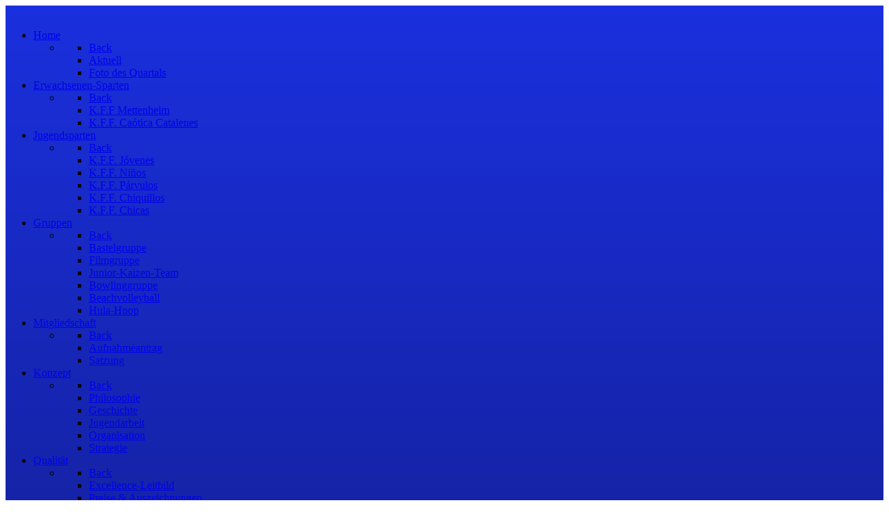

--- FILE ---
content_type: text/html; charset=utf-8
request_url: https://kff-mettenheim.de/
body_size: 51716
content:
                <!DOCTYPE html>
<html lang="de-DE" dir="ltr">
        
<head>
    
            <meta name="viewport" content="width=device-width, initial-scale=1.0">
        <meta http-equiv="X-UA-Compatible" content="IE=edge" />
        

        
            
         <meta charset="utf-8">
	<meta name="author" content="Administrator">
	<meta name="generator" content="Joomla! - Open Source Content Management">
	<title>Aktuelles</title>

    <link href="/media/vendor/joomla-custom-elements/css/joomla-alert.min.css?0.2.0" rel="stylesheet">
	<link href="/media/gantry5/engines/nucleus/css-compiled/nucleus.css" rel="stylesheet">
	<link href="/templates/g5_helium/custom/css-compiled/helium_129.css" rel="stylesheet">
	<link href="/media/gantry5/engines/nucleus/css-compiled/bootstrap5.css" rel="stylesheet">
	<link href="/media/system/css/joomla-fontawesome.min.css" rel="stylesheet">
	<link href="/media/plg_system_debug/css/debug.css" rel="stylesheet">
	<link href="/media/gantry5/assets/css/font-awesome.min.css" rel="stylesheet">
	<link href="/templates/g5_helium/custom/css-compiled/helium-joomla_129.css" rel="stylesheet">
	<link href="/templates/g5_helium/custom/css-compiled/custom_129.css" rel="stylesheet">
	<style>.moduletable .custom img {
    padding: 5px;
}</style>
	<style>    #g-navigation {
background: -moz-linear-gradient(top, #1b30de 0%, #121e8e 100%);
    background: -webkit-gradient(linear, left top, left bottom, color-stop(0%, #1b30de), color-stop(100%, #121e8e));
    background: -webkit-linear-gradient(top, #1b30de 0%, #121e8e 100%);
    background: -o-linear-gradient(top, #1b30de 0%, #121e8e 100%);
    background: -ms-linear-gradient(top, #1b30de 0%, #121e8e 100%);
    background: linear-gradient(top, #1b30de 0%, #121e8e 100%);
}</style>
	<style>.embed-container { 
        position: relative; 
        padding-bottom: 56.25%;
        overflow: hidden;
        max-width: 100%;
        height: auto;
} 

.embed-container iframe,
.embed-container object,
.embed-container embed { 
        position: absolute;
        top: 0;
        left: 0;
        width: 100%;
        height: 100%;
}</style>

    <script type="application/json" class="joomla-script-options new">{"joomla.jtext":{"ERROR":"Fehler","MESSAGE":"Nachricht","NOTICE":"Hinweis","WARNING":"Warnung","JCLOSE":"Close","JOK":"OK","JOPEN":"Open"},"system.paths":{"root":"","rootFull":"https://kff-mettenheim.de/","base":"","baseFull":"https://kff-mettenheim.de/"},"csrf.token":"c4b85c9009e2b340eeca24b0793cbf72","plg_system_schedulerunner":{"interval":300}}</script>
	<script src="/media/system/js/core.min.js?2cb912"></script>
	<script src="/media/system/js/messages.min.js?9a4811" type="module"></script>
	<script src="/media/plg_system_schedulerunner/js/run-schedule.min.js?229d3b" type="module"></script>
	<script type="application/ld+json">{"@context":"https://schema.org","@graph":[{"@type":"Organization","@id":"https://kff-mettenheim.de/#/schema/Organization/base","name":"K.F.F. Mettenheim e.V.","url":"https://kff-mettenheim.de/"},{"@type":"WebSite","@id":"https://kff-mettenheim.de/#/schema/WebSite/base","url":"https://kff-mettenheim.de/","name":"K.F.F. Mettenheim e.V.","publisher":{"@id":"https://kff-mettenheim.de/#/schema/Organization/base"}},{"@type":"WebPage","@id":"https://kff-mettenheim.de/#/schema/WebPage/base","url":"https://kff-mettenheim.de/","name":"Aktuelles","isPartOf":{"@id":"https://kff-mettenheim.de/#/schema/WebSite/base"},"about":{"@id":"https://kff-mettenheim.de/#/schema/Organization/base"},"inLanguage":"de-DE"},{"@type":"Article","@id":"https://www.kff-mettenheim.de/#/schema/com_content/article/73","name":"Herzlich Willkommen!","headline":"Herzlich Willkommen!","inLanguage":"de-DE","isPartOf":{"@id":"https://www.kff-mettenheim.de/#/schema/WebPage/base"}}]}</script>

    
                
</head>

    <body class="gantry g-helium-style site com_content view-article no-layout no-task dir-ltr itemid-435 outline-129 g-offcanvas-left g-default g-style-preset1">
        
                    

        <div id="g-offcanvas"  data-g-offcanvas-swipe="1" data-g-offcanvas-css3="1">
                        <div class="g-grid">                        

        <div class="g-block size-100">
             <div id="mobile-menu-2308-particle" class="g-content g-particle">            <div id="g-mobilemenu-container" data-g-menu-breakpoint="48rem"></div>
            </div>
        </div>
            </div>
    </div>
        <div id="g-page-surround">
            <div class="g-offcanvas-hide g-offcanvas-toggle" role="navigation" data-offcanvas-toggle aria-controls="g-offcanvas" aria-expanded="false"><i class="fa fa-fw fa-bars"></i></div>                        

                                                        
                <section id="g-navigation">
                <div class="g-container">                                <div class="g-grid">                        

        <div class="g-block size-100">
             <div class="g-system-messages">
                                            <div id="system-message-container" aria-live="polite"></div>

            
    </div>
        </div>
            </div>
                            <div class="g-grid">                        

        <div class="g-block size-100">
             <div id="logo-4920-particle" class="g-content g-particle">            <a href="/" target="_self" title="" aria-label="" rel="home" >
                        <img src="/templates/g5_helium/custom/images/Header3%20(1).png"  alt="" />
            </a>
            </div>
        </div>
            </div>
                            <div class="g-grid">                        

        <div class="g-block size-90">
             <div id="menu-8122-particle" class="g-content g-particle">            <nav class="g-main-nav" data-g-hover-expand="true">
        <ul class="g-toplevel">
                                                                                                                
        
                
        
                
        
        <li class="g-menu-item g-menu-item-type-component g-menu-item-435 g-parent active g-standard g-menu-item-link-parent ">
                            <a class="g-menu-item-container" href="/">
                                                                <span class="g-menu-item-content">
                                    <span class="g-menu-item-title">Home</span>
            
                    </span>
                    <span class="g-menu-parent-indicator" data-g-menuparent=""></span>                            </a>
                                                                            <ul class="g-dropdown g-inactive g-fade g-dropdown-right">
            <li class="g-dropdown-column">
                        <div class="g-grid">
                        <div class="g-block size-100">
            <ul class="g-sublevel">
                <li class="g-level-1 g-go-back">
                    <a class="g-menu-item-container" href="#" data-g-menuparent=""><span>Back</span></a>
                </li>
                                                                                                                    
        
                
        
                
        
        <li class="g-menu-item g-menu-item-type-component g-menu-item-473  ">
                            <a class="g-menu-item-container" href="/homepage/aktuell" title="Aktuell">
                                                                <span class="g-menu-item-content">
                                    <span class="g-menu-item-title">Aktuell</span>
            
                    </span>
                                                </a>
                                </li>
    
                                                                                                
        
                
        
                
        
        <li class="g-menu-item g-menu-item-type-component g-menu-item-684  ">
                            <a class="g-menu-item-container" href="/homepage/foto-des-quartals">
                                                                <span class="g-menu-item-content">
                                    <span class="g-menu-item-title">Foto des Quartals</span>
            
                    </span>
                                                </a>
                                </li>
    
    
            </ul>
        </div>
            </div>

            </li>
        </ul>
            </li>
    
                                                                                                
        
                
        
                
        
        <li class="g-menu-item g-menu-item-type-component g-menu-item-749 g-parent g-standard g-menu-item-link-parent ">
                            <a class="g-menu-item-container" href="/sparten">
                                                                <span class="g-menu-item-content">
                                    <span class="g-menu-item-title">Erwachsenen-Sparten</span>
            
                    </span>
                    <span class="g-menu-parent-indicator" data-g-menuparent=""></span>                            </a>
                                                                            <ul class="g-dropdown g-inactive g-fade g-dropdown-right">
            <li class="g-dropdown-column">
                        <div class="g-grid">
                        <div class="g-block size-100">
            <ul class="g-sublevel">
                <li class="g-level-1 g-go-back">
                    <a class="g-menu-item-container" href="#" data-g-menuparent=""><span>Back</span></a>
                </li>
                                                                                                                    
        
                
        
                
        
        <li class="g-menu-item g-menu-item-type-component g-menu-item-750  ">
                            <a class="g-menu-item-container" href="/sparten/k-f-f-mettenheim">
                                                                <span class="g-menu-item-content">
                                    <span class="g-menu-item-title">K.F.F Mettenheim</span>
            
                    </span>
                                                </a>
                                </li>
    
                                                                                                
        
                
        
                
        
        <li class="g-menu-item g-menu-item-type-component g-menu-item-753  ">
                            <a class="g-menu-item-container" href="/sparten/k-f-f-caotica-catalenes">
                                                                <span class="g-menu-item-content">
                                    <span class="g-menu-item-title">K.F.F. Caótica Catalenes</span>
            
                    </span>
                                                </a>
                                </li>
    
    
            </ul>
        </div>
            </div>

            </li>
        </ul>
            </li>
    
                                                                                                
        
                
        
                
        
        <li class="g-menu-item g-menu-item-type-component g-menu-item-762 g-parent g-standard g-menu-item-link-parent ">
                            <a class="g-menu-item-container" href="/jugendsparten">
                                                                <span class="g-menu-item-content">
                                    <span class="g-menu-item-title">Jugendsparten</span>
            
                    </span>
                    <span class="g-menu-parent-indicator" data-g-menuparent=""></span>                            </a>
                                                                            <ul class="g-dropdown g-inactive g-fade g-dropdown-right">
            <li class="g-dropdown-column">
                        <div class="g-grid">
                        <div class="g-block size-100">
            <ul class="g-sublevel">
                <li class="g-level-1 g-go-back">
                    <a class="g-menu-item-container" href="#" data-g-menuparent=""><span>Back</span></a>
                </li>
                                                                                                                    
        
                
        
                
        
        <li class="g-menu-item g-menu-item-type-component g-menu-item-763  ">
                            <a class="g-menu-item-container" href="/jugendsparten/k-f-f-jovenes">
                                                                <span class="g-menu-item-content">
                                    <span class="g-menu-item-title">K.F.F. Jóvenes</span>
            
                    </span>
                                                </a>
                                </li>
    
                                                                                                
        
                
        
                
        
        <li class="g-menu-item g-menu-item-type-component g-menu-item-765  ">
                            <a class="g-menu-item-container" href="/jugendsparten/k-f-f-ninos">
                                                                <span class="g-menu-item-content">
                                    <span class="g-menu-item-title">K.F.F. Niños</span>
            
                    </span>
                                                </a>
                                </li>
    
                                                                                                
        
                
        
                
        
        <li class="g-menu-item g-menu-item-type-component g-menu-item-767  ">
                            <a class="g-menu-item-container" href="/jugendsparten/k-f-f-parvulos">
                                                                <span class="g-menu-item-content">
                                    <span class="g-menu-item-title">K.F.F. Párvulos</span>
            
                    </span>
                                                </a>
                                </li>
    
                                                                                                
        
                
        
                
        
        <li class="g-menu-item g-menu-item-type-component g-menu-item-769  ">
                            <a class="g-menu-item-container" href="/jugendsparten/k-f-f-chiquillos">
                                                                <span class="g-menu-item-content">
                                    <span class="g-menu-item-title">K.F.F. Chiquillos</span>
            
                    </span>
                                                </a>
                                </li>
    
                                                                                                
        
                
        
                
        
        <li class="g-menu-item g-menu-item-type-component g-menu-item-771  ">
                            <a class="g-menu-item-container" href="/jugendsparten/k-f-f-chicas">
                                                                <span class="g-menu-item-content">
                                    <span class="g-menu-item-title">K.F.F. Chicas</span>
            
                    </span>
                                                </a>
                                </li>
    
    
            </ul>
        </div>
            </div>

            </li>
        </ul>
            </li>
    
                                                                                                
        
                
        
                
        
        <li class="g-menu-item g-menu-item-type-component g-menu-item-772 g-parent g-standard g-menu-item-link-parent ">
                            <a class="g-menu-item-container" href="/gruppen">
                                                                <span class="g-menu-item-content">
                                    <span class="g-menu-item-title">Gruppen</span>
            
                    </span>
                    <span class="g-menu-parent-indicator" data-g-menuparent=""></span>                            </a>
                                                                            <ul class="g-dropdown g-inactive g-fade g-dropdown-right">
            <li class="g-dropdown-column">
                        <div class="g-grid">
                        <div class="g-block size-100">
            <ul class="g-sublevel">
                <li class="g-level-1 g-go-back">
                    <a class="g-menu-item-container" href="#" data-g-menuparent=""><span>Back</span></a>
                </li>
                                                                                                                    
        
                
        
                
        
        <li class="g-menu-item g-menu-item-type-component g-menu-item-773  ">
                            <a class="g-menu-item-container" href="/gruppen/bastelgruppe">
                                                                <span class="g-menu-item-content">
                                    <span class="g-menu-item-title">Bastelgruppe</span>
            
                    </span>
                                                </a>
                                </li>
    
                                                                                                
        
                
        
                
        
        <li class="g-menu-item g-menu-item-type-component g-menu-item-774  ">
                            <a class="g-menu-item-container" href="/gruppen/filmgruppe">
                                                                <span class="g-menu-item-content">
                                    <span class="g-menu-item-title">Filmgruppe</span>
            
                    </span>
                                                </a>
                                </li>
    
                                                                                                
        
                
        
                
        
        <li class="g-menu-item g-menu-item-type-component g-menu-item-775  ">
                            <a class="g-menu-item-container" href="/gruppen/junior-kaizen-team">
                                                                <span class="g-menu-item-content">
                                    <span class="g-menu-item-title">Junior-Kaizen-Team</span>
            
                    </span>
                                                </a>
                                </li>
    
                                                                                                
        
                
        
                
        
        <li class="g-menu-item g-menu-item-type-component g-menu-item-776  ">
                            <a class="g-menu-item-container" href="/gruppen/bowlinggruppe">
                                                                <span class="g-menu-item-content">
                                    <span class="g-menu-item-title">Bowlinggruppe</span>
            
                    </span>
                                                </a>
                                </li>
    
                                                                                                
        
                
        
                
        
        <li class="g-menu-item g-menu-item-type-component g-menu-item-777  ">
                            <a class="g-menu-item-container" href="/gruppen/beachvolleyball">
                                                                <span class="g-menu-item-content">
                                    <span class="g-menu-item-title">Beachvolleyball</span>
            
                    </span>
                                                </a>
                                </li>
    
                                                                                                
        
                
        
                
        
        <li class="g-menu-item g-menu-item-type-component g-menu-item-778  ">
                            <a class="g-menu-item-container" href="/gruppen/hula-hoop">
                                                                <span class="g-menu-item-content">
                                    <span class="g-menu-item-title">Hula-Hoop</span>
            
                    </span>
                                                </a>
                                </li>
    
    
            </ul>
        </div>
            </div>

            </li>
        </ul>
            </li>
    
                                                                                                
        
                
        
                
        
        <li class="g-menu-item g-menu-item-type-component g-menu-item-474 g-parent g-standard g-menu-item-link-parent ">
                            <a class="g-menu-item-container" href="/mitgliedschaft">
                                                                <span class="g-menu-item-content">
                                    <span class="g-menu-item-title">Mitgliedschaft</span>
            
                    </span>
                    <span class="g-menu-parent-indicator" data-g-menuparent=""></span>                            </a>
                                                                            <ul class="g-dropdown g-inactive g-fade g-dropdown-right">
            <li class="g-dropdown-column">
                        <div class="g-grid">
                        <div class="g-block size-100">
            <ul class="g-sublevel">
                <li class="g-level-1 g-go-back">
                    <a class="g-menu-item-container" href="#" data-g-menuparent=""><span>Back</span></a>
                </li>
                                                                                                                    
        
                
        
                
        
        <li class="g-menu-item g-menu-item-type-url g-menu-item-475  ">
                            <a class="g-menu-item-container" href="http://www.kff-mettenheim.de/images/pdf/Aufnahmeantrag_KFF_Mettenheim.pdf">
                                                                <span class="g-menu-item-content">
                                    <span class="g-menu-item-title">Aufnahmeantrag</span>
            
                    </span>
                                                </a>
                                </li>
    
                                                                                                
        
                
        
                
        
        <li class="g-menu-item g-menu-item-type-url g-menu-item-476  ">
                            <a class="g-menu-item-container" href="http://www.kff-mettenheim.de/images/pdf/Satzung_KFF_Mettenheim.pdf">
                                                                <span class="g-menu-item-content">
                                    <span class="g-menu-item-title">Satzung</span>
            
                    </span>
                                                </a>
                                </li>
    
    
            </ul>
        </div>
            </div>

            </li>
        </ul>
            </li>
    
                                                                                                
        
                
        
                
        
        <li class="g-menu-item g-menu-item-type-component g-menu-item-477 g-parent g-standard g-menu-item-link-parent ">
                            <a class="g-menu-item-container" href="/konzept">
                                                                <span class="g-menu-item-content">
                                    <span class="g-menu-item-title">Konzept</span>
            
                    </span>
                    <span class="g-menu-parent-indicator" data-g-menuparent=""></span>                            </a>
                                                                            <ul class="g-dropdown g-inactive g-fade g-dropdown-right">
            <li class="g-dropdown-column">
                        <div class="g-grid">
                        <div class="g-block size-100">
            <ul class="g-sublevel">
                <li class="g-level-1 g-go-back">
                    <a class="g-menu-item-container" href="#" data-g-menuparent=""><span>Back</span></a>
                </li>
                                                                                                                    
        
                
        
                
        
        <li class="g-menu-item g-menu-item-type-component g-menu-item-478  ">
                            <a class="g-menu-item-container" href="/konzept/philosophie">
                                                                <span class="g-menu-item-content">
                                    <span class="g-menu-item-title">Philosophie</span>
            
                    </span>
                                                </a>
                                </li>
    
                                                                                                
        
                
        
                
        
        <li class="g-menu-item g-menu-item-type-component g-menu-item-479  ">
                            <a class="g-menu-item-container" href="/konzept/geschichte">
                                                                <span class="g-menu-item-content">
                                    <span class="g-menu-item-title">Geschichte</span>
            
                    </span>
                                                </a>
                                </li>
    
                                                                                                
        
                
        
                
        
        <li class="g-menu-item g-menu-item-type-component g-menu-item-480  ">
                            <a class="g-menu-item-container" href="/konzept/jugendarbeit">
                                                                <span class="g-menu-item-content">
                                    <span class="g-menu-item-title">Jugendarbeit</span>
            
                    </span>
                                                </a>
                                </li>
    
                                                                                                
        
                
        
                
        
        <li class="g-menu-item g-menu-item-type-component g-menu-item-523  ">
                            <a class="g-menu-item-container" href="/konzept/organisation">
                                                                <span class="g-menu-item-content">
                                    <span class="g-menu-item-title">Organisation</span>
            
                    </span>
                                                </a>
                                </li>
    
                                                                                                
        
                
        
                
        
        <li class="g-menu-item g-menu-item-type-component g-menu-item-686  ">
                            <a class="g-menu-item-container" href="/konzept/strategie">
                                                                <span class="g-menu-item-content">
                                    <span class="g-menu-item-title">Strategie</span>
            
                    </span>
                                                </a>
                                </li>
    
    
            </ul>
        </div>
            </div>

            </li>
        </ul>
            </li>
    
                                                                                                
        
                
        
                
        
        <li class="g-menu-item g-menu-item-type-component g-menu-item-484 g-parent g-standard g-menu-item-link-parent ">
                            <a class="g-menu-item-container" href="/qualitaet">
                                                                <span class="g-menu-item-content">
                                    <span class="g-menu-item-title">Qualität</span>
            
                    </span>
                    <span class="g-menu-parent-indicator" data-g-menuparent=""></span>                            </a>
                                                                            <ul class="g-dropdown g-inactive g-fade g-dropdown-right">
            <li class="g-dropdown-column">
                        <div class="g-grid">
                        <div class="g-block size-100">
            <ul class="g-sublevel">
                <li class="g-level-1 g-go-back">
                    <a class="g-menu-item-container" href="#" data-g-menuparent=""><span>Back</span></a>
                </li>
                                                                                                                    
        
                
        
                
        
        <li class="g-menu-item g-menu-item-type-component g-menu-item-486  ">
                            <a class="g-menu-item-container" href="/qualitaet/qualitaetsleitbild">
                                                                <span class="g-menu-item-content">
                                    <span class="g-menu-item-title">Excellence-Leitbild</span>
            
                    </span>
                                                </a>
                                </li>
    
                                                                                                
        
                
        
                
        
        <li class="g-menu-item g-menu-item-type-component g-menu-item-556 g-parent g-menu-item-link-parent ">
                            <a class="g-menu-item-container" href="/qualitaet/preise-auszeichnungen">
                                                                <span class="g-menu-item-content">
                                    <span class="g-menu-item-title">Preise &amp; Auszeichnungen</span>
            
                    </span>
                    <span class="g-menu-parent-indicator" data-g-menuparent=""></span>                            </a>
                                                                            <ul class="g-dropdown g-inactive g-fade g-dropdown-right">
            <li class="g-dropdown-column">
                        <div class="g-grid">
                        <div class="g-block size-100">
            <ul class="g-sublevel">
                <li class="g-level-2 g-go-back">
                    <a class="g-menu-item-container" href="#" data-g-menuparent=""><span>Back</span></a>
                </li>
                                                                                                                    
        
                
        
                
        
        <li class="g-menu-item g-menu-item-type-component g-menu-item-485  ">
                            <a class="g-menu-item-container" href="/qualitaet/preise-auszeichnungen/walter-masing-preis">
                                                                <span class="g-menu-item-content">
                                    <span class="g-menu-item-title">Walter-Masing-Preis</span>
            
                    </span>
                                                </a>
                                </li>
    
                                                                                                
        
                
        
                
        
        <li class="g-menu-item g-menu-item-type-component g-menu-item-520  ">
                            <a class="g-menu-item-container" href="/qualitaet/preise-auszeichnungen/sterne-des-sports">
                                                                <span class="g-menu-item-content">
                                    <span class="g-menu-item-title">Sterne des Sports</span>
            
                    </span>
                                                </a>
                                </li>
    
                                                                                                
        
                
        
                
        
        <li class="g-menu-item g-menu-item-type-component g-menu-item-748  ">
                            <a class="g-menu-item-container" href="/qualitaet/preise-auszeichnungen/ewo-award">
                                                                <span class="g-menu-item-content">
                                    <span class="g-menu-item-title">EWO-Award</span>
            
                    </span>
                                                </a>
                                </li>
    
    
            </ul>
        </div>
            </div>

            </li>
        </ul>
            </li>
    
                                                                                                
        
                
        
                
        
        <li class="g-menu-item g-menu-item-type-component g-menu-item-481 g-parent g-menu-item-link-parent ">
                            <a class="g-menu-item-container" href="/qualitaet/soz-engagement">
                                                                <span class="g-menu-item-content">
                                    <span class="g-menu-item-title">Soz. Engagement</span>
            
                    </span>
                    <span class="g-menu-parent-indicator" data-g-menuparent=""></span>                            </a>
                                                                            <ul class="g-dropdown g-inactive g-fade g-dropdown-right">
            <li class="g-dropdown-column">
                        <div class="g-grid">
                        <div class="g-block size-100">
            <ul class="g-sublevel">
                <li class="g-level-2 g-go-back">
                    <a class="g-menu-item-container" href="#" data-g-menuparent=""><span>Back</span></a>
                </li>
                                                                                                                    
        
                
        
                
        
        <li class="g-menu-item g-menu-item-type-component g-menu-item-482  ">
                            <a class="g-menu-item-container" href="/qualitaet/soz-engagement/soziales-turnier">
                                                                <span class="g-menu-item-content">
                                    <span class="g-menu-item-title">Soziales Turnier</span>
            
                    </span>
                                                </a>
                                </li>
    
                                                                                                
        
                
        
                
        
        <li class="g-menu-item g-menu-item-type-component g-menu-item-483  ">
                            <a class="g-menu-item-container" href="/qualitaet/soz-engagement/besuch-v-einrichtungen">
                                                                <span class="g-menu-item-content">
                                    <span class="g-menu-item-title">Besuch v. Einrichtungen</span>
            
                    </span>
                                                </a>
                                </li>
    
                                                                                                
        
                
        
                
        
        <li class="g-menu-item g-menu-item-type-component g-menu-item-530  ">
                            <a class="g-menu-item-container" href="/qualitaet/soz-engagement/soziale-aktionen">
                                                                <span class="g-menu-item-content">
                                    <span class="g-menu-item-title">Soziale Aktionen</span>
            
                    </span>
                                                </a>
                                </li>
    
                                                                                                
        
                
        
                
        
        <li class="g-menu-item g-menu-item-type-component g-menu-item-689  ">
                            <a class="g-menu-item-container" href="/qualitaet/soz-engagement/lebensmittel-lieferungen">
                                                                <span class="g-menu-item-content">
                                    <span class="g-menu-item-title">Lebensmittel-Lieferungen</span>
            
                    </span>
                                                </a>
                                </li>
    
    
            </ul>
        </div>
            </div>

            </li>
        </ul>
            </li>
    
                                                                                                
        
                
        
                
        
        <li class="g-menu-item g-menu-item-type-component g-menu-item-557  ">
                            <a class="g-menu-item-container" href="/qualitaet/sonstige-themen">
                                                                <span class="g-menu-item-content">
                                    <span class="g-menu-item-title">Sonstige Themen</span>
            
                    </span>
                                                </a>
                                </li>
    
    
            </ul>
        </div>
            </div>

            </li>
        </ul>
            </li>
    
                                                                                                
        
                
        
                
        
        <li class="g-menu-item g-menu-item-type-component g-menu-item-488 g-parent g-standard g-menu-item-link-parent ">
                            <a class="g-menu-item-container" href="https://kff-mettenheim.de/kontakt">
                                                                <span class="g-menu-item-content">
                                    <span class="g-menu-item-title">Kontakt</span>
            
                    </span>
                    <span class="g-menu-parent-indicator" data-g-menuparent=""></span>                            </a>
                                                                            <ul class="g-dropdown g-inactive g-fade g-dropdown-right">
            <li class="g-dropdown-column">
                        <div class="g-grid">
                        <div class="g-block size-100">
            <ul class="g-sublevel">
                <li class="g-level-1 g-go-back">
                    <a class="g-menu-item-container" href="#" data-g-menuparent=""><span>Back</span></a>
                </li>
                                                                                                                    
        
                
        
                
        
        <li class="g-menu-item g-menu-item-type-component g-menu-item-490  ">
                            <a class="g-menu-item-container" href="/kontakt/ansprechpartner">
                                                                <span class="g-menu-item-content">
                                    <span class="g-menu-item-title">Ansprechpartner</span>
            
                    </span>
                                                </a>
                                </li>
    
                                                                                                
        
                
        
                
        
        <li class="g-menu-item g-menu-item-type-component g-menu-item-502  ">
                            <a class="g-menu-item-container" href="/kontakt/sportplatz">
                                                                <span class="g-menu-item-content">
                                    <span class="g-menu-item-title">Sportplatz</span>
            
                    </span>
                                                </a>
                                </li>
    
                                                                                                
        
                
        
                
        
        <li class="g-menu-item g-menu-item-type-component g-menu-item-489 g-parent g-menu-item-link-parent ">
                            <a class="g-menu-item-container" href="/kontakt/impressum">
                                                                <span class="g-menu-item-content">
                                    <span class="g-menu-item-title">Impressum</span>
            
                    </span>
                    <span class="g-menu-parent-indicator" data-g-menuparent=""></span>                            </a>
                                                                            <ul class="g-dropdown g-inactive g-fade g-dropdown-right">
            <li class="g-dropdown-column">
                        <div class="g-grid">
                        <div class="g-block size-100">
            <ul class="g-sublevel">
                <li class="g-level-2 g-go-back">
                    <a class="g-menu-item-container" href="#" data-g-menuparent=""><span>Back</span></a>
                </li>
                                                                                                                    
        
                
        
                
        
        <li class="g-menu-item g-menu-item-type-component g-menu-item-685  ">
                            <a class="g-menu-item-container" href="/kontakt/impressum/datenschutz">
                                                                <span class="g-menu-item-content">
                                    <span class="g-menu-item-title">Datenschutz</span>
            
                    </span>
                                                </a>
                                </li>
    
    
            </ul>
        </div>
            </div>

            </li>
        </ul>
            </li>
    
    
            </ul>
        </div>
            </div>

            </li>
        </ul>
            </li>
    
    
        </ul>
    </nav>
            </div>
        </div>
                    

        <div class="g-block size-10 g-social-header">
             <div id="social-4063-particle" class="g-content g-particle">            <div class="g-social ">
                                            <a href="https://www.facebook.com/K.F.F.Mettenheim" target="_blank" rel="noopener noreferrer">
                <span class="fa fa-facebook fa-fw"></span>                <span class="g-social-text"></span>            </a>
            </div>
            </div>
        </div>
            </div>
            </div>
        
    </section>
                                    
                                
                
    
                <section id="g-container-main" class="g-wrapper">
                <div class="g-container">                    <div class="g-grid">                        

        <div class="g-block size-75">
             <main id="g-mainbar">
                                        <div class="g-grid">                        

        <div class="g-block size-100">
             <div class="g-content">
                                                            <div class="platform-content container"><div class="row"><div class="col"><div class="com-content-article item-page">
    <meta itemprop="inLanguage" content="de-DE">
    
    
        <div class="page-header">
        <h1>
            Herzlich Willkommen!        </h1>
                            </div>
        
        
    
    
        
                                                <div class="com-content-article__body">
        <p><iframe style="border: none; overflow: hidden; width: 700px; height: 950px;" src="https://www.facebook.com/plugins/likebox.php?href=http%3A%2F%2Fwww.facebook.com%2FK.F.F.Mettenheim&amp;width=700&amp;height=950&amp;colorscheme=light&amp;show_faces=false&amp;header=false&amp;stream=true&amp;show_border=false&amp;appId=137453886330801" width="320" height="240" frameborder="0" scrolling="no"></iframe></p>     </div>

        
                                        </div></div></div></div>
    
            
    </div>
        </div>
            </div>
                            <div class="g-grid">                        

        <div class="g-block size-100">
             <div id="custom-6234-particle" class="g-content g-particle">            <iframe width="560" height="315" src="https://www.youtube-nocookie.com/embed/pYuJcdW9n-8?si=fMt8fZY_csZ9uwUf" title="YouTube video player" frameborder="0" allow="accelerometer; autoplay; clipboard-write; encrypted-media; gyroscope; picture-in-picture; web-share" referrerpolicy="strict-origin-when-cross-origin" allowfullscreen></iframe>
            </div>
        </div>
            </div>
            
    </main>
        </div>
                    

        <div class="g-block size-25">
             <aside id="g-sidebar">
                                        <div class="g-grid">                        

        <div class="g-block size-100">
             <div class="g-content">
                                    <div class="platform-content"><div class="sidebar moduletable ">
            <h3 class="g-title">Aktuell</h3>        <ul class="mod-articlescategory category-module mod-list">
                    <li>
                                    <a href="/homepage/aktuell/127-interne-mitteilungen/257-jahreshauptversammlung-2024" class="mod-articles-category-title ">Jahreshauptversammlung 2024</a>    
    
    
    
    
    
    
    </li>
<li>
                                    <a href="/homepage/aktuell/127-interne-mitteilungen/255-neue-funktionaere-und-umstrukturierungen" class="mod-articles-category-title ">Neue Funktionäre und Umstrukturierungen</a>    
    
    
    
    
    
    
    </li>
<li>
                                    <a href="/homepage/aktuell/117-jahrbuch/250-jahrbuch-2021" class="mod-articles-category-title ">Jahrbuch 2021</a>    
    
    
    
    
    
    
    </li>
<li>
                                    <a href="/homepage/aktuell/127-interne-mitteilungen/254-kooperation-mit-teamsport-hofbauer" class="mod-articles-category-title ">Kooperation mit Teamsport Hofbauer</a>    
    
    
    
    
    
    
    </li>
<li>
                                    <a href="/homepage/aktuell/120-magazin/249-1-k-f-f-magazin-2021" class="mod-articles-category-title ">1. K.F.F. Magazin 2021</a>    
    
    
    
    
    
    
    </li>
    </ul>
</div></div><div class="platform-content"><div class="sidebar moduletable ">
        
<div id="mod-custom125" class="mod-custom custom">
    <ul style="list-style-type: circle;">
<li>
<p><a href="/index.php/homepage/aktuell">Alle aktuellen Infos<br><br></a></p>
</li>
</ul></div>
</div></div>
            
        </div>
        </div>
            </div>
            
    </aside>
        </div>
            </div>
    </div>
        
    </section>
    
                                                    
                <footer id="g-footer">
                <div class="g-container">                                <div class="g-grid">                        

        <div class="g-block  size-33-3">
             <div id="custom-1572-particle" class="g-content g-particle">            <div class="moduletable">
					<h3>Sponsoren</h3>
					

<div class="custom">
	<h3><a href="http://www.zum-steer.de" target="_blank"><img src="/images/Sponsoren/Steer_sw.png" border="0" width="99" height="65" onmouseover="this.src='/images/Sponsoren/Steer.png';" onmouseout="this.src='/images/Sponsoren/Steer_sw.png';"></a> <a href="http://www.globus.de/de/maerkte/muehldorf/willkommen.html" target="_blank"><img src="/images/Sponsoren/Globus_sw.png" border="0" width="92" height="60" onmouseover="this.src='/images/Sponsoren/Globus.png';" onmouseout="this.src='/images/Sponsoren/Globus_sw.png';"><br></a> <a href="http://www.restaurant-salut-ampfing.de/" target="_blank"><img src="/images/Sponsoren/Salut_sw.jpg" border="0" width="84" height="59" onmouseover="this.src='/images/Sponsoren/Salut.jpg';" onmouseout="this.src='/images/Sponsoren/Salut_sw.jpg';"></a>&nbsp;&nbsp;&nbsp; <img src="/images/Sponsoren/Cappuccino_sw.png" border="0" width="89" height="60" onmouseover="this.src='/images/Sponsoren/Cappuccino.png';" onmouseout="this.src='/images/Sponsoren/Cappuccino_sw.png';"></h3></div>
		</div>
            </div>
        </div>
                    

        <div class="g-block  size-33-3">
             <div id="custom-7512-particle" class="g-content g-particle">            <div class="moduletable">
					<h3>Partner</h3>
					

<div class="custom">
	<a href="http://www.bizz-das-magazin.de/" target="_blank"><img src="/images/Sponsoren/Bizz_sw.jpg" border="0" width="129" height="45" onmouseover="this.src='/images/Sponsoren/Bizz.jpg';" onmouseout="this.src='/images/Sponsoren/Bizz_sw.jpg';"></a>&nbsp;&nbsp; <a href="http://www.viewto.de/" target="_blank"><sub><img src="/images/Sponsoren/viewto_sw.png" border="0" width="135" height="55" onmouseover="this.src='/images/Sponsoren/viewto.png';" onmouseout="this.src='/images/Sponsoren/viewto_sw.png';"></sub></a>&nbsp;&nbsp; <img src="/images/Sponsoren/Tobisch_Promotion_sw.jpg" border="0" width="87" height="45" onmouseover="this.src='/images/Sponsoren/Tobisch_Promotion.jpg';" onmouseout="this.src='/images/Sponsoren/Tobisch_Promotion_sw.jpg';">&nbsp; <a href="http://www.speedyshirt.de/" target="_blank"><sup><img src="/images/Sponsoren/Speedy_Shirt_sw.png" border="0" width="198" height="19" onmouseover="this.src='/images/Sponsoren/Speedy_Shirt.png';" onmouseout="this.src='/images/Sponsoren/Speedy_Shirt_sw.png';"></sup></a><sup>&nbsp;&nbsp; </sup><a href="http://www.derbierbaum.de/" target="_blank"><sup><img src="/images/Sponsoren/Bierbaum_sw.png" border="0" width="168" height="39" onmouseover="this.src='/images/Sponsoren/Bierbaum.png';" onmouseout="this.src='/images/Sponsoren/Bierbaum_sw.png';"></sup></a></div>
		</div>
            </div>
        </div>
                    

        <div class="g-block  size-33-3">
             <div id="totop-3186-particle" class="g-content g-particle">            <div class="">
    <div class="g-totop">
        <a href="#" id="g-totop" rel="nofollow" title="Back to top" aria-label="Back to top">
            Back to top            <i class="fa fa-chevron-up fa-fw"></i>                    </a>
    </div>
</div>
            </div>
        </div>
            </div>
            </div>
        
    </footer>
                                
                        

        </div>
                    

                        <script type="text/javascript" src="/media/gantry5/assets/js/main.js"></script>
    

    

        
    </body>
</html>


--- FILE ---
content_type: text/html; charset=utf-8
request_url: https://www.youtube-nocookie.com/embed/pYuJcdW9n-8?si=fMt8fZY_csZ9uwUf
body_size: 46182
content:
<!DOCTYPE html><html lang="en" dir="ltr" data-cast-api-enabled="true"><head><meta name="viewport" content="width=device-width, initial-scale=1"><script nonce="TB5YoiikYM-LD3-NSvBe5Q">if ('undefined' == typeof Symbol || 'undefined' == typeof Symbol.iterator) {delete Array.prototype.entries;}</script><style name="www-roboto" nonce="LzAom34OaHkrojCtWATaRQ">@font-face{font-family:'Roboto';font-style:normal;font-weight:400;font-stretch:100%;src:url(//fonts.gstatic.com/s/roboto/v48/KFO7CnqEu92Fr1ME7kSn66aGLdTylUAMa3GUBHMdazTgWw.woff2)format('woff2');unicode-range:U+0460-052F,U+1C80-1C8A,U+20B4,U+2DE0-2DFF,U+A640-A69F,U+FE2E-FE2F;}@font-face{font-family:'Roboto';font-style:normal;font-weight:400;font-stretch:100%;src:url(//fonts.gstatic.com/s/roboto/v48/KFO7CnqEu92Fr1ME7kSn66aGLdTylUAMa3iUBHMdazTgWw.woff2)format('woff2');unicode-range:U+0301,U+0400-045F,U+0490-0491,U+04B0-04B1,U+2116;}@font-face{font-family:'Roboto';font-style:normal;font-weight:400;font-stretch:100%;src:url(//fonts.gstatic.com/s/roboto/v48/KFO7CnqEu92Fr1ME7kSn66aGLdTylUAMa3CUBHMdazTgWw.woff2)format('woff2');unicode-range:U+1F00-1FFF;}@font-face{font-family:'Roboto';font-style:normal;font-weight:400;font-stretch:100%;src:url(//fonts.gstatic.com/s/roboto/v48/KFO7CnqEu92Fr1ME7kSn66aGLdTylUAMa3-UBHMdazTgWw.woff2)format('woff2');unicode-range:U+0370-0377,U+037A-037F,U+0384-038A,U+038C,U+038E-03A1,U+03A3-03FF;}@font-face{font-family:'Roboto';font-style:normal;font-weight:400;font-stretch:100%;src:url(//fonts.gstatic.com/s/roboto/v48/KFO7CnqEu92Fr1ME7kSn66aGLdTylUAMawCUBHMdazTgWw.woff2)format('woff2');unicode-range:U+0302-0303,U+0305,U+0307-0308,U+0310,U+0312,U+0315,U+031A,U+0326-0327,U+032C,U+032F-0330,U+0332-0333,U+0338,U+033A,U+0346,U+034D,U+0391-03A1,U+03A3-03A9,U+03B1-03C9,U+03D1,U+03D5-03D6,U+03F0-03F1,U+03F4-03F5,U+2016-2017,U+2034-2038,U+203C,U+2040,U+2043,U+2047,U+2050,U+2057,U+205F,U+2070-2071,U+2074-208E,U+2090-209C,U+20D0-20DC,U+20E1,U+20E5-20EF,U+2100-2112,U+2114-2115,U+2117-2121,U+2123-214F,U+2190,U+2192,U+2194-21AE,U+21B0-21E5,U+21F1-21F2,U+21F4-2211,U+2213-2214,U+2216-22FF,U+2308-230B,U+2310,U+2319,U+231C-2321,U+2336-237A,U+237C,U+2395,U+239B-23B7,U+23D0,U+23DC-23E1,U+2474-2475,U+25AF,U+25B3,U+25B7,U+25BD,U+25C1,U+25CA,U+25CC,U+25FB,U+266D-266F,U+27C0-27FF,U+2900-2AFF,U+2B0E-2B11,U+2B30-2B4C,U+2BFE,U+3030,U+FF5B,U+FF5D,U+1D400-1D7FF,U+1EE00-1EEFF;}@font-face{font-family:'Roboto';font-style:normal;font-weight:400;font-stretch:100%;src:url(//fonts.gstatic.com/s/roboto/v48/KFO7CnqEu92Fr1ME7kSn66aGLdTylUAMaxKUBHMdazTgWw.woff2)format('woff2');unicode-range:U+0001-000C,U+000E-001F,U+007F-009F,U+20DD-20E0,U+20E2-20E4,U+2150-218F,U+2190,U+2192,U+2194-2199,U+21AF,U+21E6-21F0,U+21F3,U+2218-2219,U+2299,U+22C4-22C6,U+2300-243F,U+2440-244A,U+2460-24FF,U+25A0-27BF,U+2800-28FF,U+2921-2922,U+2981,U+29BF,U+29EB,U+2B00-2BFF,U+4DC0-4DFF,U+FFF9-FFFB,U+10140-1018E,U+10190-1019C,U+101A0,U+101D0-101FD,U+102E0-102FB,U+10E60-10E7E,U+1D2C0-1D2D3,U+1D2E0-1D37F,U+1F000-1F0FF,U+1F100-1F1AD,U+1F1E6-1F1FF,U+1F30D-1F30F,U+1F315,U+1F31C,U+1F31E,U+1F320-1F32C,U+1F336,U+1F378,U+1F37D,U+1F382,U+1F393-1F39F,U+1F3A7-1F3A8,U+1F3AC-1F3AF,U+1F3C2,U+1F3C4-1F3C6,U+1F3CA-1F3CE,U+1F3D4-1F3E0,U+1F3ED,U+1F3F1-1F3F3,U+1F3F5-1F3F7,U+1F408,U+1F415,U+1F41F,U+1F426,U+1F43F,U+1F441-1F442,U+1F444,U+1F446-1F449,U+1F44C-1F44E,U+1F453,U+1F46A,U+1F47D,U+1F4A3,U+1F4B0,U+1F4B3,U+1F4B9,U+1F4BB,U+1F4BF,U+1F4C8-1F4CB,U+1F4D6,U+1F4DA,U+1F4DF,U+1F4E3-1F4E6,U+1F4EA-1F4ED,U+1F4F7,U+1F4F9-1F4FB,U+1F4FD-1F4FE,U+1F503,U+1F507-1F50B,U+1F50D,U+1F512-1F513,U+1F53E-1F54A,U+1F54F-1F5FA,U+1F610,U+1F650-1F67F,U+1F687,U+1F68D,U+1F691,U+1F694,U+1F698,U+1F6AD,U+1F6B2,U+1F6B9-1F6BA,U+1F6BC,U+1F6C6-1F6CF,U+1F6D3-1F6D7,U+1F6E0-1F6EA,U+1F6F0-1F6F3,U+1F6F7-1F6FC,U+1F700-1F7FF,U+1F800-1F80B,U+1F810-1F847,U+1F850-1F859,U+1F860-1F887,U+1F890-1F8AD,U+1F8B0-1F8BB,U+1F8C0-1F8C1,U+1F900-1F90B,U+1F93B,U+1F946,U+1F984,U+1F996,U+1F9E9,U+1FA00-1FA6F,U+1FA70-1FA7C,U+1FA80-1FA89,U+1FA8F-1FAC6,U+1FACE-1FADC,U+1FADF-1FAE9,U+1FAF0-1FAF8,U+1FB00-1FBFF;}@font-face{font-family:'Roboto';font-style:normal;font-weight:400;font-stretch:100%;src:url(//fonts.gstatic.com/s/roboto/v48/KFO7CnqEu92Fr1ME7kSn66aGLdTylUAMa3OUBHMdazTgWw.woff2)format('woff2');unicode-range:U+0102-0103,U+0110-0111,U+0128-0129,U+0168-0169,U+01A0-01A1,U+01AF-01B0,U+0300-0301,U+0303-0304,U+0308-0309,U+0323,U+0329,U+1EA0-1EF9,U+20AB;}@font-face{font-family:'Roboto';font-style:normal;font-weight:400;font-stretch:100%;src:url(//fonts.gstatic.com/s/roboto/v48/KFO7CnqEu92Fr1ME7kSn66aGLdTylUAMa3KUBHMdazTgWw.woff2)format('woff2');unicode-range:U+0100-02BA,U+02BD-02C5,U+02C7-02CC,U+02CE-02D7,U+02DD-02FF,U+0304,U+0308,U+0329,U+1D00-1DBF,U+1E00-1E9F,U+1EF2-1EFF,U+2020,U+20A0-20AB,U+20AD-20C0,U+2113,U+2C60-2C7F,U+A720-A7FF;}@font-face{font-family:'Roboto';font-style:normal;font-weight:400;font-stretch:100%;src:url(//fonts.gstatic.com/s/roboto/v48/KFO7CnqEu92Fr1ME7kSn66aGLdTylUAMa3yUBHMdazQ.woff2)format('woff2');unicode-range:U+0000-00FF,U+0131,U+0152-0153,U+02BB-02BC,U+02C6,U+02DA,U+02DC,U+0304,U+0308,U+0329,U+2000-206F,U+20AC,U+2122,U+2191,U+2193,U+2212,U+2215,U+FEFF,U+FFFD;}@font-face{font-family:'Roboto';font-style:normal;font-weight:500;font-stretch:100%;src:url(//fonts.gstatic.com/s/roboto/v48/KFO7CnqEu92Fr1ME7kSn66aGLdTylUAMa3GUBHMdazTgWw.woff2)format('woff2');unicode-range:U+0460-052F,U+1C80-1C8A,U+20B4,U+2DE0-2DFF,U+A640-A69F,U+FE2E-FE2F;}@font-face{font-family:'Roboto';font-style:normal;font-weight:500;font-stretch:100%;src:url(//fonts.gstatic.com/s/roboto/v48/KFO7CnqEu92Fr1ME7kSn66aGLdTylUAMa3iUBHMdazTgWw.woff2)format('woff2');unicode-range:U+0301,U+0400-045F,U+0490-0491,U+04B0-04B1,U+2116;}@font-face{font-family:'Roboto';font-style:normal;font-weight:500;font-stretch:100%;src:url(//fonts.gstatic.com/s/roboto/v48/KFO7CnqEu92Fr1ME7kSn66aGLdTylUAMa3CUBHMdazTgWw.woff2)format('woff2');unicode-range:U+1F00-1FFF;}@font-face{font-family:'Roboto';font-style:normal;font-weight:500;font-stretch:100%;src:url(//fonts.gstatic.com/s/roboto/v48/KFO7CnqEu92Fr1ME7kSn66aGLdTylUAMa3-UBHMdazTgWw.woff2)format('woff2');unicode-range:U+0370-0377,U+037A-037F,U+0384-038A,U+038C,U+038E-03A1,U+03A3-03FF;}@font-face{font-family:'Roboto';font-style:normal;font-weight:500;font-stretch:100%;src:url(//fonts.gstatic.com/s/roboto/v48/KFO7CnqEu92Fr1ME7kSn66aGLdTylUAMawCUBHMdazTgWw.woff2)format('woff2');unicode-range:U+0302-0303,U+0305,U+0307-0308,U+0310,U+0312,U+0315,U+031A,U+0326-0327,U+032C,U+032F-0330,U+0332-0333,U+0338,U+033A,U+0346,U+034D,U+0391-03A1,U+03A3-03A9,U+03B1-03C9,U+03D1,U+03D5-03D6,U+03F0-03F1,U+03F4-03F5,U+2016-2017,U+2034-2038,U+203C,U+2040,U+2043,U+2047,U+2050,U+2057,U+205F,U+2070-2071,U+2074-208E,U+2090-209C,U+20D0-20DC,U+20E1,U+20E5-20EF,U+2100-2112,U+2114-2115,U+2117-2121,U+2123-214F,U+2190,U+2192,U+2194-21AE,U+21B0-21E5,U+21F1-21F2,U+21F4-2211,U+2213-2214,U+2216-22FF,U+2308-230B,U+2310,U+2319,U+231C-2321,U+2336-237A,U+237C,U+2395,U+239B-23B7,U+23D0,U+23DC-23E1,U+2474-2475,U+25AF,U+25B3,U+25B7,U+25BD,U+25C1,U+25CA,U+25CC,U+25FB,U+266D-266F,U+27C0-27FF,U+2900-2AFF,U+2B0E-2B11,U+2B30-2B4C,U+2BFE,U+3030,U+FF5B,U+FF5D,U+1D400-1D7FF,U+1EE00-1EEFF;}@font-face{font-family:'Roboto';font-style:normal;font-weight:500;font-stretch:100%;src:url(//fonts.gstatic.com/s/roboto/v48/KFO7CnqEu92Fr1ME7kSn66aGLdTylUAMaxKUBHMdazTgWw.woff2)format('woff2');unicode-range:U+0001-000C,U+000E-001F,U+007F-009F,U+20DD-20E0,U+20E2-20E4,U+2150-218F,U+2190,U+2192,U+2194-2199,U+21AF,U+21E6-21F0,U+21F3,U+2218-2219,U+2299,U+22C4-22C6,U+2300-243F,U+2440-244A,U+2460-24FF,U+25A0-27BF,U+2800-28FF,U+2921-2922,U+2981,U+29BF,U+29EB,U+2B00-2BFF,U+4DC0-4DFF,U+FFF9-FFFB,U+10140-1018E,U+10190-1019C,U+101A0,U+101D0-101FD,U+102E0-102FB,U+10E60-10E7E,U+1D2C0-1D2D3,U+1D2E0-1D37F,U+1F000-1F0FF,U+1F100-1F1AD,U+1F1E6-1F1FF,U+1F30D-1F30F,U+1F315,U+1F31C,U+1F31E,U+1F320-1F32C,U+1F336,U+1F378,U+1F37D,U+1F382,U+1F393-1F39F,U+1F3A7-1F3A8,U+1F3AC-1F3AF,U+1F3C2,U+1F3C4-1F3C6,U+1F3CA-1F3CE,U+1F3D4-1F3E0,U+1F3ED,U+1F3F1-1F3F3,U+1F3F5-1F3F7,U+1F408,U+1F415,U+1F41F,U+1F426,U+1F43F,U+1F441-1F442,U+1F444,U+1F446-1F449,U+1F44C-1F44E,U+1F453,U+1F46A,U+1F47D,U+1F4A3,U+1F4B0,U+1F4B3,U+1F4B9,U+1F4BB,U+1F4BF,U+1F4C8-1F4CB,U+1F4D6,U+1F4DA,U+1F4DF,U+1F4E3-1F4E6,U+1F4EA-1F4ED,U+1F4F7,U+1F4F9-1F4FB,U+1F4FD-1F4FE,U+1F503,U+1F507-1F50B,U+1F50D,U+1F512-1F513,U+1F53E-1F54A,U+1F54F-1F5FA,U+1F610,U+1F650-1F67F,U+1F687,U+1F68D,U+1F691,U+1F694,U+1F698,U+1F6AD,U+1F6B2,U+1F6B9-1F6BA,U+1F6BC,U+1F6C6-1F6CF,U+1F6D3-1F6D7,U+1F6E0-1F6EA,U+1F6F0-1F6F3,U+1F6F7-1F6FC,U+1F700-1F7FF,U+1F800-1F80B,U+1F810-1F847,U+1F850-1F859,U+1F860-1F887,U+1F890-1F8AD,U+1F8B0-1F8BB,U+1F8C0-1F8C1,U+1F900-1F90B,U+1F93B,U+1F946,U+1F984,U+1F996,U+1F9E9,U+1FA00-1FA6F,U+1FA70-1FA7C,U+1FA80-1FA89,U+1FA8F-1FAC6,U+1FACE-1FADC,U+1FADF-1FAE9,U+1FAF0-1FAF8,U+1FB00-1FBFF;}@font-face{font-family:'Roboto';font-style:normal;font-weight:500;font-stretch:100%;src:url(//fonts.gstatic.com/s/roboto/v48/KFO7CnqEu92Fr1ME7kSn66aGLdTylUAMa3OUBHMdazTgWw.woff2)format('woff2');unicode-range:U+0102-0103,U+0110-0111,U+0128-0129,U+0168-0169,U+01A0-01A1,U+01AF-01B0,U+0300-0301,U+0303-0304,U+0308-0309,U+0323,U+0329,U+1EA0-1EF9,U+20AB;}@font-face{font-family:'Roboto';font-style:normal;font-weight:500;font-stretch:100%;src:url(//fonts.gstatic.com/s/roboto/v48/KFO7CnqEu92Fr1ME7kSn66aGLdTylUAMa3KUBHMdazTgWw.woff2)format('woff2');unicode-range:U+0100-02BA,U+02BD-02C5,U+02C7-02CC,U+02CE-02D7,U+02DD-02FF,U+0304,U+0308,U+0329,U+1D00-1DBF,U+1E00-1E9F,U+1EF2-1EFF,U+2020,U+20A0-20AB,U+20AD-20C0,U+2113,U+2C60-2C7F,U+A720-A7FF;}@font-face{font-family:'Roboto';font-style:normal;font-weight:500;font-stretch:100%;src:url(//fonts.gstatic.com/s/roboto/v48/KFO7CnqEu92Fr1ME7kSn66aGLdTylUAMa3yUBHMdazQ.woff2)format('woff2');unicode-range:U+0000-00FF,U+0131,U+0152-0153,U+02BB-02BC,U+02C6,U+02DA,U+02DC,U+0304,U+0308,U+0329,U+2000-206F,U+20AC,U+2122,U+2191,U+2193,U+2212,U+2215,U+FEFF,U+FFFD;}</style><script name="www-roboto" nonce="TB5YoiikYM-LD3-NSvBe5Q">if (document.fonts && document.fonts.load) {document.fonts.load("400 10pt Roboto", "E"); document.fonts.load("500 10pt Roboto", "E");}</script><link rel="stylesheet" href="/s/player/5d93cfdb/www-player.css" name="www-player" nonce="LzAom34OaHkrojCtWATaRQ"><style nonce="LzAom34OaHkrojCtWATaRQ">html {overflow: hidden;}body {font: 12px Roboto, Arial, sans-serif; background-color: #000; color: #fff; height: 100%; width: 100%; overflow: hidden; position: absolute; margin: 0; padding: 0;}#player {width: 100%; height: 100%;}h1 {text-align: center; color: #fff;}h3 {margin-top: 6px; margin-bottom: 3px;}.player-unavailable {position: absolute; top: 0; left: 0; right: 0; bottom: 0; padding: 25px; font-size: 13px; background: url(/img/meh7.png) 50% 65% no-repeat;}.player-unavailable .message {text-align: left; margin: 0 -5px 15px; padding: 0 5px 14px; border-bottom: 1px solid #888; font-size: 19px; font-weight: normal;}.player-unavailable a {color: #167ac6; text-decoration: none;}</style><script nonce="TB5YoiikYM-LD3-NSvBe5Q">var ytcsi={gt:function(n){n=(n||"")+"data_";return ytcsi[n]||(ytcsi[n]={tick:{},info:{},gel:{preLoggedGelInfos:[]}})},now:window.performance&&window.performance.timing&&window.performance.now&&window.performance.timing.navigationStart?function(){return window.performance.timing.navigationStart+window.performance.now()}:function(){return(new Date).getTime()},tick:function(l,t,n){var ticks=ytcsi.gt(n).tick;var v=t||ytcsi.now();if(ticks[l]){ticks["_"+l]=ticks["_"+l]||[ticks[l]];ticks["_"+l].push(v)}ticks[l]=
v},info:function(k,v,n){ytcsi.gt(n).info[k]=v},infoGel:function(p,n){ytcsi.gt(n).gel.preLoggedGelInfos.push(p)},setStart:function(t,n){ytcsi.tick("_start",t,n)}};
(function(w,d){function isGecko(){if(!w.navigator)return false;try{if(w.navigator.userAgentData&&w.navigator.userAgentData.brands&&w.navigator.userAgentData.brands.length){var brands=w.navigator.userAgentData.brands;var i=0;for(;i<brands.length;i++)if(brands[i]&&brands[i].brand==="Firefox")return true;return false}}catch(e){setTimeout(function(){throw e;})}if(!w.navigator.userAgent)return false;var ua=w.navigator.userAgent;return ua.indexOf("Gecko")>0&&ua.toLowerCase().indexOf("webkit")<0&&ua.indexOf("Edge")<
0&&ua.indexOf("Trident")<0&&ua.indexOf("MSIE")<0}ytcsi.setStart(w.performance?w.performance.timing.responseStart:null);var isPrerender=(d.visibilityState||d.webkitVisibilityState)=="prerender";var vName=!d.visibilityState&&d.webkitVisibilityState?"webkitvisibilitychange":"visibilitychange";if(isPrerender){var startTick=function(){ytcsi.setStart();d.removeEventListener(vName,startTick)};d.addEventListener(vName,startTick,false)}if(d.addEventListener)d.addEventListener(vName,function(){ytcsi.tick("vc")},
false);if(isGecko()){var isHidden=(d.visibilityState||d.webkitVisibilityState)=="hidden";if(isHidden)ytcsi.tick("vc")}var slt=function(el,t){setTimeout(function(){var n=ytcsi.now();el.loadTime=n;if(el.slt)el.slt()},t)};w.__ytRIL=function(el){if(!el.getAttribute("data-thumb"))if(w.requestAnimationFrame)w.requestAnimationFrame(function(){slt(el,0)});else slt(el,16)}})(window,document);
</script><script nonce="TB5YoiikYM-LD3-NSvBe5Q">var ytcfg={d:function(){return window.yt&&yt.config_||ytcfg.data_||(ytcfg.data_={})},get:function(k,o){return k in ytcfg.d()?ytcfg.d()[k]:o},set:function(){var a=arguments;if(a.length>1)ytcfg.d()[a[0]]=a[1];else{var k;for(k in a[0])ytcfg.d()[k]=a[0][k]}}};
ytcfg.set({"CLIENT_CANARY_STATE":"none","DEVICE":"cbr\u003dChrome\u0026cbrand\u003dapple\u0026cbrver\u003d131.0.0.0\u0026ceng\u003dWebKit\u0026cengver\u003d537.36\u0026cos\u003dMacintosh\u0026cosver\u003d10_15_7\u0026cplatform\u003dDESKTOP","EVENT_ID":"SZOBadL9OdCO2_gPkeHamAE","EXPERIMENT_FLAGS":{"ab_det_apb_b":true,"ab_det_apm":true,"ab_det_el_h":true,"ab_det_em_inj":true,"ab_fk_sk_cl":true,"ab_l_sig_st":true,"ab_l_sig_st_e":true,"action_companion_center_align_description":true,"allow_skip_networkless":true,"always_send_and_write":true,"att_web_record_metrics":true,"attmusi":true,"c3_enable_button_impression_logging":true,"c3_watch_page_component":true,"cancel_pending_navs":true,"config_age_report_killswitch":true,"cow_optimize_idom_compat":true,"csi_on_gel":true,"delhi_mweb_colorful_sd":true,"delhi_mweb_colorful_sd_v2":true,"deprecate_pair_servlet_enabled":true,"desktop_sparkles_light_cta_button":true,"disable_child_node_auto_formatted_strings":true,"disable_log_to_visitor_layer":true,"disable_pacf_logging_for_memory_limited_tv":true,"embeds_enable_eid_enforcement_for_youtube":true,"embeds_enable_info_panel_dismissal":true,"embeds_enable_pfp_always_unbranded":true,"embeds_muted_autoplay_sound_fix":true,"embeds_serve_es6_client":true,"embeds_web_updated_shorts_definition_fix":true,"enable_active_view_display_ad_renderer_web_home":true,"enable_ad_disclosure_banner_a11y_fix":true,"enable_android_web_view_top_insets_bugfix":true,"enable_client_sli_logging":true,"enable_client_streamz_web":true,"enable_client_ve_spec":true,"enable_cloud_save_error_popup_after_retry":true,"enable_dai_sdf_h5_preroll":true,"enable_datasync_id_header_in_web_vss_pings":true,"enable_default_mono_cta_migration_web_client":true,"enable_docked_chat_messages":true,"enable_drop_shadow_experiment":true,"enable_embeds_new_caption_language_picker":true,"enable_entity_store_from_dependency_injection":true,"enable_inline_muted_playback_on_web_search":true,"enable_inline_muted_playback_on_web_search_for_vdc":true,"enable_inline_muted_playback_on_web_search_for_vdcb":true,"enable_is_mini_app_page_active_bugfix":true,"enable_logging_first_user_action_after_game_ready":true,"enable_ltc_param_fetch_from_innertube":true,"enable_masthead_mweb_padding_fix":true,"enable_menu_renderer_button_in_mweb_hclr":true,"enable_mini_app_command_handler_mweb_fix":true,"enable_mini_guide_downloads_item":true,"enable_mixed_direction_formatted_strings":true,"enable_mweb_new_caption_language_picker":true,"enable_names_handles_account_switcher":true,"enable_network_request_logging_on_game_events":true,"enable_new_paid_product_placement":true,"enable_open_in_new_tab_icon_for_short_dr_for_desktop_search":true,"enable_open_yt_content":true,"enable_origin_query_parameter_bugfix":true,"enable_pause_ads_on_ytv_html5":true,"enable_payments_purchase_manager":true,"enable_pdp_icon_prefetch":true,"enable_pl_r_si_fa":true,"enable_place_pivot_url":true,"enable_pv_screen_modern_text":true,"enable_removing_navbar_title_on_hashtag_page_mweb":true,"enable_rta_manager":true,"enable_sdf_companion_h5":true,"enable_sdf_dai_h5_midroll":true,"enable_sdf_h5_endemic_mid_post_roll":true,"enable_sdf_on_h5_unplugged_vod_midroll":true,"enable_sdf_shorts_player_bytes_h5":true,"enable_sending_unwrapped_game_audio_as_serialized_metadata":true,"enable_sfv_effect_pivot_url":true,"enable_shorts_new_carousel":true,"enable_skip_ad_guidance_prompt":true,"enable_skippable_ads_for_unplugged_ad_pod":true,"enable_smearing_expansion_dai":true,"enable_time_out_messages":true,"enable_timeline_view_modern_transcript_fe":true,"enable_video_display_compact_button_group_for_desktop_search":true,"enable_web_delhi_icons":true,"enable_web_home_top_landscape_image_layout_level_click":true,"enable_web_tiered_gel":true,"enable_window_constrained_buy_flow_dialog":true,"enable_wiz_queue_effect_and_on_init_initial_runs":true,"enable_ypc_spinners":true,"enable_yt_ata_iframe_authuser":true,"export_networkless_options":true,"export_player_version_to_ytconfig":true,"fill_single_video_with_notify_to_lasr":true,"fix_ad_miniplayer_controls_rendering":true,"fix_ads_tracking_for_swf_config_deprecation_mweb":true,"h5_companion_enable_adcpn_macro_substitution_for_click_pings":true,"h5_inplayer_enable_adcpn_macro_substitution_for_click_pings":true,"h5_reset_cache_and_filter_before_update_masthead":true,"hide_channel_creation_title_for_mweb":true,"high_ccv_client_side_caching_h5":true,"html5_log_trigger_events_with_debug_data":true,"html5_ssdai_enable_media_end_cue_range":true,"idb_immediate_commit":true,"il_attach_cache_limit":true,"il_use_view_model_logging_context":true,"is_browser_support_for_webcam_streaming":true,"json_condensed_response":true,"kev_adb_pg":true,"kevlar_gel_error_routing":true,"kevlar_watch_cinematics":true,"live_chat_enable_controller_extraction":true,"live_chat_enable_rta_manager":true,"log_click_with_layer_from_element_in_command_handler":true,"mdx_enable_privacy_disclosure_ui":true,"mdx_load_cast_api_bootstrap_script":true,"medium_progress_bar_modification":true,"migrate_remaining_web_ad_badges_to_innertube":true,"mobile_account_menu_refresh":true,"mweb_account_linking_noapp":true,"mweb_allow_modern_search_suggest_behavior":true,"mweb_animated_actions":true,"mweb_app_upsell_button_direct_to_app":true,"mweb_c3_enable_adaptive_signals":true,"mweb_c3_library_page_enable_recent_shelf":true,"mweb_c3_remove_web_navigation_endpoint_data":true,"mweb_c3_use_canonical_from_player_response":true,"mweb_cinematic_watch":true,"mweb_command_handler":true,"mweb_delay_watch_initial_data":true,"mweb_disable_searchbar_scroll":true,"mweb_enable_browse_chunks":true,"mweb_enable_fine_scrubbing_for_recs":true,"mweb_enable_imp_portal":true,"mweb_enable_keto_batch_player_fullscreen":true,"mweb_enable_keto_batch_player_progress_bar":true,"mweb_enable_keto_batch_player_tooltips":true,"mweb_enable_lockup_view_model_for_ucp":true,"mweb_enable_mix_panel_title_metadata":true,"mweb_enable_more_drawer":true,"mweb_enable_optional_fullscreen_landscape_locking":true,"mweb_enable_overlay_touch_manager":true,"mweb_enable_premium_carve_out_fix":true,"mweb_enable_refresh_detection":true,"mweb_enable_search_imp":true,"mweb_enable_shorts_video_preload":true,"mweb_enable_skippables_on_jio_phone":true,"mweb_enable_two_line_title_on_shorts":true,"mweb_enable_varispeed_controller":true,"mweb_enable_watch_feed_infinite_scroll":true,"mweb_enable_wrapped_unplugged_pause_membership_dialog_renderer":true,"mweb_fix_monitor_visibility_after_render":true,"mweb_force_ios_fallback_to_native_control":true,"mweb_fp_auto_fullscreen":true,"mweb_fullscreen_controls":true,"mweb_fullscreen_controls_action_buttons":true,"mweb_fullscreen_watch_system":true,"mweb_home_reactive_shorts":true,"mweb_innertube_search_command":true,"mweb_kaios_enable_autoplay_switch_view_model":true,"mweb_lang_in_html":true,"mweb_like_button_synced_with_entities":true,"mweb_logo_use_home_page_ve":true,"mweb_native_control_in_faux_fullscreen_shared":true,"mweb_player_control_on_hover":true,"mweb_player_delhi_dtts":true,"mweb_player_settings_use_bottom_sheet":true,"mweb_player_show_previous_next_buttons_in_playlist":true,"mweb_player_skip_no_op_state_changes":true,"mweb_player_user_select_none":true,"mweb_playlist_engagement_panel":true,"mweb_progress_bar_seek_on_mouse_click":true,"mweb_pull_2_full":true,"mweb_pull_2_full_enable_touch_handlers":true,"mweb_schedule_warm_watch_response":true,"mweb_searchbox_legacy_navigation":true,"mweb_see_fewer_shorts":true,"mweb_shorts_comments_panel_id_change":true,"mweb_shorts_early_continuation":true,"mweb_show_ios_smart_banner":true,"mweb_show_sign_in_button_from_header":true,"mweb_use_server_url_on_startup":true,"mweb_watch_captions_enable_auto_translate":true,"mweb_watch_captions_set_default_size":true,"mweb_watch_stop_scheduler_on_player_response":true,"mweb_watchfeed_big_thumbnails":true,"mweb_yt_searchbox":true,"networkless_logging":true,"no_client_ve_attach_unless_shown":true,"pageid_as_header_web":true,"playback_settings_use_switch_menu":true,"player_controls_autonav_fix":true,"player_controls_skip_double_signal_update":true,"polymer_bad_build_labels":true,"polymer_verifiy_app_state":true,"qoe_send_and_write":true,"remove_chevron_from_ad_disclosure_banner_h5":true,"remove_masthead_channel_banner_on_refresh":true,"remove_slot_id_exited_trigger_for_dai_in_player_slot_expire":true,"service_worker_enabled":true,"service_worker_push_enabled":true,"service_worker_push_home_page_prompt":true,"service_worker_push_watch_page_prompt":true,"shell_load_gcf":true,"shorten_initial_gel_batch_timeout":true,"should_use_yt_voice_endpoint_in_kaios":true,"smarter_ve_dedupping":true,"speedmaster_no_seek":true,"stop_handling_click_for_non_rendering_overlay_layout":true,"suppress_error_204_logging":true,"synced_panel_scrolling_controller":true,"use_event_time_ms_header":true,"use_fifo_for_networkless":true,"use_request_time_ms_header":true,"use_session_based_sampling":true,"use_thumbnail_overlay_time_status_renderer_for_live_badge":true,"vss_final_ping_send_and_write":true,"vss_playback_use_send_and_write":true,"web_adaptive_repeat_ase":true,"web_always_load_chat_support":true,"web_api_url":true,"web_attributed_string_deep_equal_bugfix":true,"web_autonav_allow_off_by_default":true,"web_button_vm_refactor_disabled":true,"web_c3_log_app_init_finish":true,"web_component_wrapper_track_owner":true,"web_csi_action_sampling_enabled":true,"web_dedupe_ve_grafting":true,"web_disable_backdrop_filter":true,"web_enable_ab_rsp_cl":true,"web_enable_course_icon_update":true,"web_enable_error_204":true,"web_gcf_hashes_innertube":true,"web_gel_timeout_cap":true,"web_parent_target_for_sheets":true,"web_persist_server_autonav_state_on_client":true,"web_playback_associated_log_ctt":true,"web_playback_associated_ve":true,"web_prefetch_preload_video":true,"web_progress_bar_draggable":true,"web_shorts_just_watched_on_channel_and_pivot_study":true,"web_shorts_just_watched_overlay":true,"web_shorts_wn_shelf_header_tuning":true,"web_update_panel_visibility_logging_fix":true,"web_watch_controls_state_signals":true,"web_wiz_attributed_string":true,"webfe_mweb_watch_microdata":true,"webfe_watch_shorts_canonical_url_fix":true,"webpo_exit_on_net_err":true,"wiz_diff_overwritable":true,"wiz_stamper_new_context_api":true,"woffle_used_state_report":true,"wpo_gel_strz":true,"H5_async_logging_delay_ms":30000.0,"attention_logging_scroll_throttle":500.0,"autoplay_pause_by_lact_sampling_fraction":0.0,"cinematic_watch_effect_opacity":0.4,"log_window_onerror_fraction":0.1,"speedmaster_playback_rate":2.0,"tv_pacf_logging_sample_rate":0.01,"web_attention_logging_scroll_throttle":500.0,"web_load_prediction_threshold":0.1,"web_navigation_prediction_threshold":0.1,"web_pbj_log_warning_rate":0.0,"web_system_health_fraction":0.01,"ytidb_transaction_ended_event_rate_limit":0.02,"active_time_update_interval_ms":10000,"att_init_delay":500,"autoplay_pause_by_lact_sec":0,"botguard_async_snapshot_timeout_ms":3000,"check_navigator_accuracy_timeout_ms":0,"cinematic_watch_css_filter_blur_strength":40,"cinematic_watch_fade_out_duration":500,"close_webview_delay_ms":100,"cloud_save_game_data_rate_limit_ms":3000,"compression_disable_point":10,"custom_active_view_tos_timeout_ms":3600000,"embeds_widget_poll_interval_ms":0,"gel_min_batch_size":3,"gel_queue_timeout_max_ms":60000,"get_async_timeout_ms":60000,"hide_cta_for_home_web_video_ads_animate_in_time":2,"html5_byterate_soft_cap":0,"initial_gel_batch_timeout":2000,"max_body_size_to_compress":500000,"max_prefetch_window_sec_for_livestream_optimization":10,"min_prefetch_offset_sec_for_livestream_optimization":20,"mini_app_container_iframe_src_update_delay_ms":0,"multiple_preview_news_duration_time":11000,"mweb_c3_toast_duration_ms":5000,"mweb_deep_link_fallback_timeout_ms":10000,"mweb_delay_response_received_actions":100,"mweb_fp_dpad_rate_limit_ms":0,"mweb_fp_dpad_watch_title_clamp_lines":0,"mweb_history_manager_cache_size":100,"mweb_ios_fullscreen_playback_transition_delay_ms":500,"mweb_ios_fullscreen_system_pause_epilson_ms":0,"mweb_override_response_store_expiration_ms":0,"mweb_shorts_early_continuation_trigger_threshold":4,"mweb_w2w_max_age_seconds":0,"mweb_watch_captions_default_size":2,"neon_dark_launch_gradient_count":0,"network_polling_interval":30000,"play_click_interval_ms":30000,"play_ping_interval_ms":10000,"prefetch_comments_ms_after_video":0,"send_config_hash_timer":0,"service_worker_push_logged_out_prompt_watches":-1,"service_worker_push_prompt_cap":-1,"service_worker_push_prompt_delay_microseconds":3888000000000,"slow_compressions_before_abandon_count":4,"speedmaster_cancellation_movement_dp":10,"speedmaster_touch_activation_ms":500,"web_attention_logging_throttle":500,"web_foreground_heartbeat_interval_ms":28000,"web_gel_debounce_ms":10000,"web_logging_max_batch":100,"web_max_tracing_events":50,"web_tracing_session_replay":0,"wil_icon_max_concurrent_fetches":9999,"ytidb_remake_db_retries":3,"ytidb_reopen_db_retries":3,"WebClientReleaseProcessCritical__youtube_embeds_client_version_override":"","WebClientReleaseProcessCritical__youtube_embeds_web_client_version_override":"","WebClientReleaseProcessCritical__youtube_mweb_client_version_override":"","debug_forced_internalcountrycode":"","enable_web_media_service":"DISABLED","il_payload_scraping":"","live_chat_unicode_emoji_json_url":"https://www.gstatic.com/youtube/img/emojis/emojis-svg-9.json","mweb_deep_link_feature_tag_suffix":"11268432","mweb_enable_shorts_innertube_player_prefetch_trigger":"NONE","mweb_fp_dpad":"home,search,browse,channel,create_channel,experiments,settings,trending,oops,404,paid_memberships,sponsorship,premium,shorts","mweb_fp_dpad_linear_navigation":"","mweb_fp_dpad_linear_navigation_visitor":"","mweb_fp_dpad_visitor":"","mweb_preload_video_by_player_vars":"","place_pivot_triggering_container_alternate":"","place_pivot_triggering_counterfactual_container_alternate":"","service_worker_push_force_notification_prompt_tag":"1","service_worker_scope":"/","suggest_exp_str":"","web_client_version_override":"","kevlar_command_handler_command_banlist":[],"mini_app_ids_without_game_ready":["UgkxHHtsak1SC8mRGHMZewc4HzeAY3yhPPmJ","Ugkx7OgzFqE6z_5Mtf4YsotGfQNII1DF_RBm"],"web_op_signal_type_banlist":[],"web_tracing_enabled_spans":["event","command"]},"GAPI_HINT_PARAMS":"m;/_/scs/abc-static/_/js/k\u003dgapi.gapi.en.FZb77tO2YW4.O/d\u003d1/rs\u003dAHpOoo8lqavmo6ayfVxZovyDiP6g3TOVSQ/m\u003d__features__","GAPI_HOST":"https://apis.google.com","GAPI_LOCALE":"en_US","GL":"US","HL":"en","HTML_DIR":"ltr","HTML_LANG":"en","INNERTUBE_API_KEY":"AIzaSyAO_FJ2SlqU8Q4STEHLGCilw_Y9_11qcW8","INNERTUBE_API_VERSION":"v1","INNERTUBE_CLIENT_NAME":"WEB_EMBEDDED_PLAYER","INNERTUBE_CLIENT_VERSION":"1.20260130.01.00","INNERTUBE_CONTEXT":{"client":{"hl":"en","gl":"US","remoteHost":"18.222.46.156","deviceMake":"Apple","deviceModel":"","visitorData":"[base64]%3D%3D","userAgent":"Mozilla/5.0 (Macintosh; Intel Mac OS X 10_15_7) AppleWebKit/537.36 (KHTML, like Gecko) Chrome/131.0.0.0 Safari/537.36; ClaudeBot/1.0; +claudebot@anthropic.com),gzip(gfe)","clientName":"WEB_EMBEDDED_PLAYER","clientVersion":"1.20260130.01.00","osName":"Macintosh","osVersion":"10_15_7","originalUrl":"https://www.youtube-nocookie.com/embed/pYuJcdW9n-8?si\u003dfMt8fZY_csZ9uwUf","platform":"DESKTOP","clientFormFactor":"UNKNOWN_FORM_FACTOR","configInfo":{"appInstallData":"[base64]%3D"},"browserName":"Chrome","browserVersion":"131.0.0.0","acceptHeader":"text/html,application/xhtml+xml,application/xml;q\u003d0.9,image/webp,image/apng,*/*;q\u003d0.8,application/signed-exchange;v\u003db3;q\u003d0.9","deviceExperimentId":"ChxOell3TWpVeE9UVTRPREUzTmpjd056azVPUT09EMmmhswGGMmmhswG","rolloutToken":"CPjg_reW_c6vyQEQsODMzda8kgMYsODMzda8kgM%3D"},"user":{"lockedSafetyMode":false},"request":{"useSsl":true},"clickTracking":{"clickTrackingParams":"IhMIksbMzda8kgMVUMcWCR2RsBYT"},"thirdParty":{"embeddedPlayerContext":{"embeddedPlayerEncryptedContext":"AD5ZzFT4PUOR49s5rJJ1Sd5MncVX3BjtPa1GjtAZL-De4Cv23z1VbRyDlLwezY5PSd3V1BMdPBSS9X7Ro2djWu5xY4RaTzwfmz4F6I5a0qOW8TSk1MAYjo9pstFmMvueEix2Qw","ancestorOriginsSupported":false}}},"INNERTUBE_CONTEXT_CLIENT_NAME":56,"INNERTUBE_CONTEXT_CLIENT_VERSION":"1.20260130.01.00","INNERTUBE_CONTEXT_GL":"US","INNERTUBE_CONTEXT_HL":"en","LATEST_ECATCHER_SERVICE_TRACKING_PARAMS":{"client.name":"WEB_EMBEDDED_PLAYER","client.jsfeat":"2021"},"LOGGED_IN":false,"PAGE_BUILD_LABEL":"youtube.embeds.web_20260130_01_RC00","PAGE_CL":863108022,"SERVER_NAME":"WebFE","VISITOR_DATA":"[base64]%3D%3D","WEB_PLAYER_CONTEXT_CONFIGS":{"WEB_PLAYER_CONTEXT_CONFIG_ID_EMBEDDED_PLAYER":{"rootElementId":"movie_player","jsUrl":"/s/player/5d93cfdb/player_es6.vflset/en_US/base.js","cssUrl":"/s/player/5d93cfdb/www-player.css","contextId":"WEB_PLAYER_CONTEXT_CONFIG_ID_EMBEDDED_PLAYER","eventLabel":"embedded","contentRegion":"US","hl":"en_US","hostLanguage":"en","innertubeApiKey":"AIzaSyAO_FJ2SlqU8Q4STEHLGCilw_Y9_11qcW8","innertubeApiVersion":"v1","innertubeContextClientVersion":"1.20260130.01.00","device":{"brand":"apple","model":"","browser":"Chrome","browserVersion":"131.0.0.0","os":"Macintosh","osVersion":"10_15_7","platform":"DESKTOP","interfaceName":"WEB_EMBEDDED_PLAYER","interfaceVersion":"1.20260130.01.00"},"serializedExperimentIds":"24004644,51010235,51063643,51098299,51204329,51222973,51340662,51349914,51353393,51366423,51372681,51389629,51404808,51425030,51489567,51490331,51500051,51505436,51530495,51534669,51560386,51564351,51565116,51566373,51566864,51578633,51583566,51583821,51585555,51586118,51605258,51605395,51609829,51611457,51615068,51619499,51620867,51621065,51622845,51631301,51637029,51638270,51638932,51648336,51672162,51681662,51683502,51684301,51684306,51690474,51693511,51693995,51696107,51696619,51700777,51704211,51705183,51713237,51717747,51719111,51719411,51719628,51729217,51732102,51735449,51737134,51737355,51740812,51742377,51742828,51742878,51744563,51744581,51749572,51751855,51751894,51752091,51752633,51752974,51759208,51761126,51761828,51762120,51763568","serializedExperimentFlags":"H5_async_logging_delay_ms\u003d30000.0\u0026PlayerWeb__h5_enable_advisory_rating_restrictions\u003dtrue\u0026a11y_h5_associate_survey_question\u003dtrue\u0026ab_det_apb_b\u003dtrue\u0026ab_det_apm\u003dtrue\u0026ab_det_el_h\u003dtrue\u0026ab_det_em_inj\u003dtrue\u0026ab_fk_sk_cl\u003dtrue\u0026ab_l_sig_st\u003dtrue\u0026ab_l_sig_st_e\u003dtrue\u0026action_companion_center_align_description\u003dtrue\u0026ad_pod_disable_companion_persist_ads_quality\u003dtrue\u0026add_stmp_logs_for_voice_boost\u003dtrue\u0026allow_autohide_on_paused_videos\u003dtrue\u0026allow_drm_override\u003dtrue\u0026allow_live_autoplay\u003dtrue\u0026allow_poltergust_autoplay\u003dtrue\u0026allow_skip_networkless\u003dtrue\u0026allow_vp9_1080p_mq_enc\u003dtrue\u0026always_cache_redirect_endpoint\u003dtrue\u0026always_send_and_write\u003dtrue\u0026annotation_module_vast_cards_load_logging_fraction\u003d0.0\u0026assign_drm_family_by_format\u003dtrue\u0026att_web_record_metrics\u003dtrue\u0026attention_logging_scroll_throttle\u003d500.0\u0026attmusi\u003dtrue\u0026autoplay_time\u003d10000\u0026autoplay_time_for_fullscreen\u003d-1\u0026autoplay_time_for_music_content\u003d-1\u0026bg_vm_reinit_threshold\u003d7200000\u0026block_tvhtml5_simply_embedded\u003dtrue\u0026blocked_packages_for_sps\u003d[]\u0026botguard_async_snapshot_timeout_ms\u003d3000\u0026captions_url_add_ei\u003dtrue\u0026check_navigator_accuracy_timeout_ms\u003d0\u0026compression_disable_point\u003d10\u0026cow_optimize_idom_compat\u003dtrue\u0026csi_on_gel\u003dtrue\u0026custom_active_view_tos_timeout_ms\u003d3600000\u0026dash_manifest_version\u003d5\u0026debug_bandaid_hostname\u003d\u0026debug_bandaid_port\u003d0\u0026debug_sherlog_username\u003d\u0026delhi_fast_follow_autonav_toggle\u003dtrue\u0026delhi_modern_player_default_thumbnail_percentage\u003d0.0\u0026delhi_modern_player_faster_autohide_delay_ms\u003d2000\u0026delhi_modern_player_pause_thumbnail_percentage\u003d0.6\u0026delhi_modern_web_player_blending_mode\u003d\u0026delhi_modern_web_player_disable_frosted_glass\u003dtrue\u0026delhi_modern_web_player_horizontal_volume_controls\u003dtrue\u0026delhi_modern_web_player_lhs_volume_controls\u003dtrue\u0026delhi_modern_web_player_responsive_compact_controls_threshold\u003d0\u0026deprecate_22\u003dtrue\u0026deprecate_delay_ping\u003dtrue\u0026deprecate_pair_servlet_enabled\u003dtrue\u0026desktop_sparkles_light_cta_button\u003dtrue\u0026disable_av1_setting\u003dtrue\u0026disable_branding_context\u003dtrue\u0026disable_channel_id_check_for_suspended_channels\u003dtrue\u0026disable_child_node_auto_formatted_strings\u003dtrue\u0026disable_lifa_for_supex_users\u003dtrue\u0026disable_log_to_visitor_layer\u003dtrue\u0026disable_mdx_connection_in_mdx_module_for_music_web\u003dtrue\u0026disable_pacf_logging_for_memory_limited_tv\u003dtrue\u0026disable_reduced_fullscreen_autoplay_countdown_for_minors\u003dtrue\u0026disable_reel_item_watch_format_filtering\u003dtrue\u0026disable_threegpp_progressive_formats\u003dtrue\u0026disable_touch_events_on_skip_button\u003dtrue\u0026edge_encryption_fill_primary_key_version\u003dtrue\u0026embeds_enable_info_panel_dismissal\u003dtrue\u0026embeds_enable_move_set_center_crop_to_public\u003dtrue\u0026embeds_enable_per_video_embed_config\u003dtrue\u0026embeds_enable_pfp_always_unbranded\u003dtrue\u0026embeds_web_lite_mode\u003d1\u0026enable_active_view_display_ad_renderer_web_home\u003dtrue\u0026enable_active_view_lr_shorts_video\u003dtrue\u0026enable_active_view_web_shorts_video\u003dtrue\u0026enable_ad_cpn_macro_substitution_for_click_pings\u003dtrue\u0026enable_ad_disclosure_banner_a11y_fix\u003dtrue\u0026enable_antiscraping_web_player_expired\u003dtrue\u0026enable_app_promo_endcap_eml_on_tablet\u003dtrue\u0026enable_batched_cross_device_pings_in_gel_fanout\u003dtrue\u0026enable_cast_for_web_unplugged\u003dtrue\u0026enable_cast_on_music_web\u003dtrue\u0026enable_cipher_for_manifest_urls\u003dtrue\u0026enable_cleanup_masthead_autoplay_hack_fix\u003dtrue\u0026enable_client_page_id_header_for_first_party_pings\u003dtrue\u0026enable_client_sli_logging\u003dtrue\u0026enable_client_ve_spec\u003dtrue\u0026enable_cta_banner_on_unplugged_lr\u003dtrue\u0026enable_custom_playhead_parsing\u003dtrue\u0026enable_dai_sdf_h5_preroll\u003dtrue\u0026enable_datasync_id_header_in_web_vss_pings\u003dtrue\u0026enable_default_mono_cta_migration_web_client\u003dtrue\u0026enable_dsa_ad_badge_for_action_endcap_on_android\u003dtrue\u0026enable_dsa_ad_badge_for_action_endcap_on_ios\u003dtrue\u0026enable_entity_store_from_dependency_injection\u003dtrue\u0026enable_error_corrections_infocard_web_client\u003dtrue\u0026enable_error_corrections_infocards_icon_web\u003dtrue\u0026enable_inline_muted_playback_on_web_search\u003dtrue\u0026enable_inline_muted_playback_on_web_search_for_vdc\u003dtrue\u0026enable_inline_muted_playback_on_web_search_for_vdcb\u003dtrue\u0026enable_kabuki_comments_on_shorts\u003ddisabled\u0026enable_ltc_param_fetch_from_innertube\u003dtrue\u0026enable_mixed_direction_formatted_strings\u003dtrue\u0026enable_modern_skip_button_on_web\u003dtrue\u0026enable_new_paid_product_placement\u003dtrue\u0026enable_open_in_new_tab_icon_for_short_dr_for_desktop_search\u003dtrue\u0026enable_out_of_stock_text_all_surfaces\u003dtrue\u0026enable_paid_content_overlay_bugfix\u003dtrue\u0026enable_pause_ads_on_ytv_html5\u003dtrue\u0026enable_pl_r_si_fa\u003dtrue\u0026enable_policy_based_hqa_filter_in_watch_server\u003dtrue\u0026enable_progres_commands_lr_feeds\u003dtrue\u0026enable_progress_commands_lr_shorts\u003dtrue\u0026enable_publishing_region_param_in_sus\u003dtrue\u0026enable_pv_screen_modern_text\u003dtrue\u0026enable_rpr_token_on_ltl_lookup\u003dtrue\u0026enable_sdf_companion_h5\u003dtrue\u0026enable_sdf_dai_h5_midroll\u003dtrue\u0026enable_sdf_h5_endemic_mid_post_roll\u003dtrue\u0026enable_sdf_on_h5_unplugged_vod_midroll\u003dtrue\u0026enable_sdf_shorts_player_bytes_h5\u003dtrue\u0026enable_server_driven_abr\u003dtrue\u0026enable_server_driven_abr_for_backgroundable\u003dtrue\u0026enable_server_driven_abr_url_generation\u003dtrue\u0026enable_server_driven_readahead\u003dtrue\u0026enable_skip_ad_guidance_prompt\u003dtrue\u0026enable_skip_to_next_messaging\u003dtrue\u0026enable_skippable_ads_for_unplugged_ad_pod\u003dtrue\u0026enable_smart_skip_player_controls_shown_on_web\u003dtrue\u0026enable_smart_skip_player_controls_shown_on_web_increased_triggering_sensitivity\u003dtrue\u0026enable_smart_skip_speedmaster_on_web\u003dtrue\u0026enable_smearing_expansion_dai\u003dtrue\u0026enable_split_screen_ad_baseline_experience_endemic_live_h5\u003dtrue\u0026enable_to_call_playready_backend_directly\u003dtrue\u0026enable_unified_action_endcap_on_web\u003dtrue\u0026enable_video_display_compact_button_group_for_desktop_search\u003dtrue\u0026enable_voice_boost_feature\u003dtrue\u0026enable_vp9_appletv5_on_server\u003dtrue\u0026enable_watch_server_rejected_formats_logging\u003dtrue\u0026enable_web_delhi_icons\u003dtrue\u0026enable_web_home_top_landscape_image_layout_level_click\u003dtrue\u0026enable_web_media_session_metadata_fix\u003dtrue\u0026enable_web_premium_varispeed_upsell\u003dtrue\u0026enable_web_tiered_gel\u003dtrue\u0026enable_wiz_queue_effect_and_on_init_initial_runs\u003dtrue\u0026enable_yt_ata_iframe_authuser\u003dtrue\u0026enable_ytv_csdai_vp9\u003dtrue\u0026export_networkless_options\u003dtrue\u0026export_player_version_to_ytconfig\u003dtrue\u0026fill_live_request_config_in_ustreamer_config\u003dtrue\u0026fill_single_video_with_notify_to_lasr\u003dtrue\u0026filter_vb_without_non_vb_equivalents\u003dtrue\u0026filter_vp9_for_live_dai\u003dtrue\u0026fix_ad_miniplayer_controls_rendering\u003dtrue\u0026fix_ads_tracking_for_swf_config_deprecation_mweb\u003dtrue\u0026fix_h5_toggle_button_a11y\u003dtrue\u0026fix_survey_color_contrast_on_destop\u003dtrue\u0026fix_toggle_button_role_for_ad_components\u003dtrue\u0026fresca_polling_delay_override\u003d0\u0026gab_return_sabr_ssdai_config\u003dtrue\u0026gel_min_batch_size\u003d3\u0026gel_queue_timeout_max_ms\u003d60000\u0026gvi_channel_client_screen\u003dtrue\u0026h5_companion_enable_adcpn_macro_substitution_for_click_pings\u003dtrue\u0026h5_enable_ad_mbs\u003dtrue\u0026h5_inplayer_enable_adcpn_macro_substitution_for_click_pings\u003dtrue\u0026h5_reset_cache_and_filter_before_update_masthead\u003dtrue\u0026heatseeker_decoration_threshold\u003d0.0\u0026hfr_dropped_framerate_fallback_threshold\u003d0\u0026hide_cta_for_home_web_video_ads_animate_in_time\u003d2\u0026high_ccv_client_side_caching_h5\u003dtrue\u0026hls_use_new_codecs_string_api\u003dtrue\u0026html5_ad_timeout_ms\u003d0\u0026html5_adaptation_step_count\u003d0\u0026html5_ads_preroll_lock_timeout_delay_ms\u003d15000\u0026html5_allow_multiview_tile_preload\u003dtrue\u0026html5_allow_video_keyframe_without_audio\u003dtrue\u0026html5_apply_min_failures\u003dtrue\u0026html5_apply_start_time_within_ads_for_ssdai_transitions\u003dtrue\u0026html5_atr_disable_force_fallback\u003dtrue\u0026html5_att_playback_timeout_ms\u003d30000\u0026html5_attach_num_random_bytes_to_bandaid\u003d0\u0026html5_attach_po_token_to_bandaid\u003dtrue\u0026html5_autonav_cap_idle_secs\u003d0\u0026html5_autonav_quality_cap\u003d720\u0026html5_autoplay_default_quality_cap\u003d0\u0026html5_auxiliary_estimate_weight\u003d0.0\u0026html5_av1_ordinal_cap\u003d0\u0026html5_bandaid_attach_content_po_token\u003dtrue\u0026html5_block_pip_safari_delay\u003d0\u0026html5_bypass_contention_secs\u003d0.0\u0026html5_byterate_soft_cap\u003d0\u0026html5_check_for_idle_network_interval_ms\u003d-1\u0026html5_chipset_soft_cap\u003d8192\u0026html5_consume_all_buffered_bytes_one_poll\u003dtrue\u0026html5_continuous_goodput_probe_interval_ms\u003d0\u0026html5_d6de4_cloud_project_number\u003d868618676952\u0026html5_d6de4_defer_timeout_ms\u003d0\u0026html5_debug_data_log_probability\u003d0.0\u0026html5_decode_to_texture_cap\u003dtrue\u0026html5_default_ad_gain\u003d0.5\u0026html5_default_av1_threshold\u003d0\u0026html5_default_quality_cap\u003d0\u0026html5_defer_fetch_att_ms\u003d0\u0026html5_delayed_retry_count\u003d1\u0026html5_delayed_retry_delay_ms\u003d5000\u0026html5_deprecate_adservice\u003dtrue\u0026html5_deprecate_manifestful_fallback\u003dtrue\u0026html5_deprecate_video_tag_pool\u003dtrue\u0026html5_desktop_vr180_allow_panning\u003dtrue\u0026html5_df_downgrade_thresh\u003d0.6\u0026html5_disable_loop_range_for_shorts_ads\u003dtrue\u0026html5_disable_move_pssh_to_moov\u003dtrue\u0026html5_disable_non_contiguous\u003dtrue\u0026html5_disable_ustreamer_constraint_for_sabr\u003dtrue\u0026html5_disable_web_safari_dai\u003dtrue\u0026html5_displayed_frame_rate_downgrade_threshold\u003d45\u0026html5_drm_byterate_soft_cap\u003d0\u0026html5_drm_check_all_key_error_states\u003dtrue\u0026html5_drm_cpi_license_key\u003dtrue\u0026html5_drm_live_byterate_soft_cap\u003d0\u0026html5_early_media_for_sharper_shorts\u003dtrue\u0026html5_enable_ac3\u003dtrue\u0026html5_enable_audio_track_stickiness\u003dtrue\u0026html5_enable_audio_track_stickiness_phase_two\u003dtrue\u0026html5_enable_caption_changes_for_mosaic\u003dtrue\u0026html5_enable_composite_embargo\u003dtrue\u0026html5_enable_d6de4\u003dtrue\u0026html5_enable_d6de4_cold_start_and_error\u003dtrue\u0026html5_enable_d6de4_idle_priority_job\u003dtrue\u0026html5_enable_drc\u003dtrue\u0026html5_enable_drc_toggle_api\u003dtrue\u0026html5_enable_eac3\u003dtrue\u0026html5_enable_embedded_player_visibility_signals\u003dtrue\u0026html5_enable_oduc\u003dtrue\u0026html5_enable_sabr_from_watch_server\u003dtrue\u0026html5_enable_sabr_host_fallback\u003dtrue\u0026html5_enable_server_driven_request_cancellation\u003dtrue\u0026html5_enable_sps_retry_backoff_metadata_requests\u003dtrue\u0026html5_enable_ssdai_transition_with_only_enter_cuerange\u003dtrue\u0026html5_enable_triggering_cuepoint_for_slot\u003dtrue\u0026html5_enable_tvos_dash\u003dtrue\u0026html5_enable_tvos_encrypted_vp9\u003dtrue\u0026html5_enable_widevine_for_alc\u003dtrue\u0026html5_enable_widevine_for_fast_linear\u003dtrue\u0026html5_encourage_array_coalescing\u003dtrue\u0026html5_fill_default_mosaic_audio_track_id\u003dtrue\u0026html5_fix_multi_audio_offline_playback\u003dtrue\u0026html5_fixed_media_duration_for_request\u003d0\u0026html5_force_sabr_from_watch_server_for_dfss\u003dtrue\u0026html5_forward_click_tracking_params_on_reload\u003dtrue\u0026html5_gapless_ad_autoplay_on_video_to_ad_only\u003dtrue\u0026html5_gapless_ended_transition_buffer_ms\u003d200\u0026html5_gapless_handoff_close_end_long_rebuffer_cfl\u003dtrue\u0026html5_gapless_handoff_close_end_long_rebuffer_delay_ms\u003d0\u0026html5_gapless_loop_seek_offset_in_milli\u003d0\u0026html5_gapless_slow_seek_cfl\u003dtrue\u0026html5_gapless_slow_seek_delay_ms\u003d0\u0026html5_gapless_slow_start_delay_ms\u003d0\u0026html5_generate_content_po_token\u003dtrue\u0026html5_generate_session_po_token\u003dtrue\u0026html5_gl_fps_threshold\u003d0\u0026html5_hard_cap_max_vertical_resolution_for_shorts\u003d0\u0026html5_hdcp_probing_stream_url\u003d\u0026html5_head_miss_secs\u003d0.0\u0026html5_hfr_quality_cap\u003d0\u0026html5_high_res_logging_percent\u003d0.01\u0026html5_hopeless_secs\u003d0\u0026html5_huli_ssdai_use_playback_state\u003dtrue\u0026html5_idle_rate_limit_ms\u003d0\u0026html5_ignore_sabrseek_during_adskip\u003dtrue\u0026html5_innertube_heartbeats_for_fairplay\u003dtrue\u0026html5_innertube_heartbeats_for_playready\u003dtrue\u0026html5_innertube_heartbeats_for_widevine\u003dtrue\u0026html5_jumbo_mobile_subsegment_readahead_target\u003d3.0\u0026html5_jumbo_ull_nonstreaming_mffa_ms\u003d4000\u0026html5_jumbo_ull_subsegment_readahead_target\u003d1.3\u0026html5_kabuki_drm_live_51_default_off\u003dtrue\u0026html5_license_constraint_delay\u003d5000\u0026html5_live_abr_head_miss_fraction\u003d0.0\u0026html5_live_abr_repredict_fraction\u003d0.0\u0026html5_live_chunk_readahead_proxima_override\u003d0\u0026html5_live_low_latency_bandwidth_window\u003d0.0\u0026html5_live_normal_latency_bandwidth_window\u003d0.0\u0026html5_live_quality_cap\u003d0\u0026html5_live_ultra_low_latency_bandwidth_window\u003d0.0\u0026html5_liveness_drift_chunk_override\u003d0\u0026html5_liveness_drift_proxima_override\u003d0\u0026html5_log_audio_abr\u003dtrue\u0026html5_log_experiment_id_from_player_response_to_ctmp\u003d\u0026html5_log_first_ssdai_requests_killswitch\u003dtrue\u0026html5_log_rebuffer_events\u003d5\u0026html5_log_trigger_events_with_debug_data\u003dtrue\u0026html5_log_vss_extra_lr_cparams_freq\u003d\u0026html5_long_rebuffer_jiggle_cmt_delay_ms\u003d0\u0026html5_long_rebuffer_threshold_ms\u003d30000\u0026html5_lr_horizontal_shorts_ads_trigger\u003dtrue\u0026html5_manifestless_unplugged\u003dtrue\u0026html5_manifestless_vp9_otf\u003dtrue\u0026html5_max_buffer_health_for_downgrade_prop\u003d0.0\u0026html5_max_buffer_health_for_downgrade_secs\u003d0.0\u0026html5_max_byterate\u003d0\u0026html5_max_discontinuity_rewrite_count\u003d0\u0026html5_max_drift_per_track_secs\u003d0.0\u0026html5_max_headm_for_streaming_xhr\u003d0\u0026html5_max_live_dvr_window_plus_margin_secs\u003d46800.0\u0026html5_max_quality_sel_upgrade\u003d0\u0026html5_max_redirect_response_length\u003d8192\u0026html5_max_selectable_quality_ordinal\u003d0\u0026html5_max_vertical_resolution\u003d0\u0026html5_maximum_readahead_seconds\u003d0.0\u0026html5_media_fullscreen\u003dtrue\u0026html5_media_time_weight_prop\u003d0.0\u0026html5_min_failures_to_delay_retry\u003d3\u0026html5_min_media_duration_for_append_prop\u003d0.0\u0026html5_min_media_duration_for_cabr_slice\u003d0.01\u0026html5_min_playback_advance_for_steady_state_secs\u003d0\u0026html5_min_quality_ordinal\u003d0\u0026html5_min_readbehind_cap_secs\u003d60\u0026html5_min_readbehind_secs\u003d0\u0026html5_min_seconds_between_format_selections\u003d0.0\u0026html5_min_selectable_quality_ordinal\u003d0\u0026html5_min_startup_buffered_media_duration_for_live_secs\u003d0.0\u0026html5_min_startup_buffered_media_duration_secs\u003d1.2\u0026html5_min_startup_duration_live_secs\u003d0.25\u0026html5_min_underrun_buffered_pre_steady_state_ms\u003d0\u0026html5_min_upgrade_health_secs\u003d0.0\u0026html5_minimum_readahead_seconds\u003d0.0\u0026html5_mock_content_binding_for_session_token\u003d\u0026html5_move_disable_airplay\u003dtrue\u0026html5_no_placeholder_rollbacks\u003dtrue\u0026html5_non_onesie_attach_po_token\u003dtrue\u0026html5_offline_download_timeout_retry_limit\u003d4\u0026html5_offline_failure_retry_limit\u003d2\u0026html5_offline_playback_position_sync\u003dtrue\u0026html5_offline_prevent_redownload_downloaded_video\u003dtrue\u0026html5_onesie_check_timeout\u003dtrue\u0026html5_onesie_defer_content_loader_ms\u003d0\u0026html5_onesie_live_ttl_secs\u003d8\u0026html5_onesie_prewarm_interval_ms\u003d0\u0026html5_onesie_prewarm_max_lact_ms\u003d0\u0026html5_onesie_redirector_timeout_ms\u003d0\u0026html5_onesie_use_signed_onesie_ustreamer_config\u003dtrue\u0026html5_override_micro_discontinuities_threshold_ms\u003d-1\u0026html5_paced_poll_min_health_ms\u003d0\u0026html5_paced_poll_ms\u003d0\u0026html5_pause_on_nonforeground_platform_errors\u003dtrue\u0026html5_peak_shave\u003dtrue\u0026html5_perf_cap_override_sticky\u003dtrue\u0026html5_performance_cap_floor\u003d360\u0026html5_perserve_av1_perf_cap\u003dtrue\u0026html5_picture_in_picture_logging_onresize_ratio\u003d0.0\u0026html5_platform_max_buffer_health_oversend_duration_secs\u003d0.0\u0026html5_platform_minimum_readahead_seconds\u003d0.0\u0026html5_platform_whitelisted_for_frame_accurate_seeks\u003dtrue\u0026html5_player_att_initial_delay_ms\u003d3000\u0026html5_player_att_retry_delay_ms\u003d1500\u0026html5_player_autonav_logging\u003dtrue\u0026html5_player_dynamic_bottom_gradient\u003dtrue\u0026html5_player_es6\u003dtrue\u0026html5_player_min_build_cl\u003d-1\u0026html5_player_preload_ad_fix\u003dtrue\u0026html5_post_interrupt_readahead\u003d20\u0026html5_prefer_language_over_codec\u003dtrue\u0026html5_prefer_server_bwe3\u003dtrue\u0026html5_preload_wait_time_secs\u003d0.0\u0026html5_prevent_mobile_background_play_on_event_shared\u003dtrue\u0026html5_probe_primary_delay_base_ms\u003d0\u0026html5_process_all_encrypted_events\u003dtrue\u0026html5_publish_all_cuepoints\u003dtrue\u0026html5_qoe_proto_mock_length\u003d0\u0026html5_query_sw_secure_crypto_for_android\u003dtrue\u0026html5_random_playback_cap\u003d0\u0026html5_record_is_offline_on_playback_attempt_start\u003dtrue\u0026html5_record_ump_timing\u003dtrue\u0026html5_reload_by_kabuki_app\u003dtrue\u0026html5_remove_command_triggered_companions\u003dtrue\u0026html5_remove_not_servable_check_killswitch\u003dtrue\u0026html5_report_fatal_drm_restricted_error_killswitch\u003dtrue\u0026html5_report_slow_ads_as_error\u003dtrue\u0026html5_repredict_interval_ms\u003d0\u0026html5_request_only_hdr_or_sdr_keys\u003dtrue\u0026html5_request_size_max_kb\u003d0\u0026html5_request_size_min_kb\u003d0\u0026html5_reseek_after_time_jump_cfl\u003dtrue\u0026html5_reseek_after_time_jump_delay_ms\u003d0\u0026html5_resource_bad_status_delay_scaling\u003d1.5\u0026html5_restrict_streaming_xhr_on_sqless_requests\u003dtrue\u0026html5_retry_downloads_for_expiration\u003dtrue\u0026html5_retry_on_drm_key_error\u003dtrue\u0026html5_retry_on_drm_unavailable\u003dtrue\u0026html5_retry_quota_exceeded_via_seek\u003dtrue\u0026html5_return_playback_if_already_preloaded\u003dtrue\u0026html5_sabr_enable_server_xtag_selection\u003dtrue\u0026html5_sabr_force_max_network_interruption_duration_ms\u003d0\u0026html5_sabr_ignore_skipad_before_completion\u003dtrue\u0026html5_sabr_live_timing\u003dtrue\u0026html5_sabr_log_server_xtag_selection_onesie_mismatch\u003dtrue\u0026html5_sabr_min_media_bytes_factor_to_append_for_stream\u003d0.0\u0026html5_sabr_non_streaming_xhr_soft_cap\u003d0\u0026html5_sabr_non_streaming_xhr_vod_request_cancellation_timeout_ms\u003d0\u0026html5_sabr_report_partial_segment_estimated_duration\u003dtrue\u0026html5_sabr_report_request_cancellation_info\u003dtrue\u0026html5_sabr_request_limit_per_period\u003d20\u0026html5_sabr_request_limit_per_period_for_low_latency\u003d50\u0026html5_sabr_request_limit_per_period_for_ultra_low_latency\u003d20\u0026html5_sabr_skip_client_audio_init_selection\u003dtrue\u0026html5_sabr_unused_bloat_size_bytes\u003d0\u0026html5_samsung_kant_limit_max_bitrate\u003d0\u0026html5_seek_jiggle_cmt_delay_ms\u003d8000\u0026html5_seek_new_elem_delay_ms\u003d12000\u0026html5_seek_new_elem_shorts_delay_ms\u003d2000\u0026html5_seek_new_media_element_shorts_reuse_cfl\u003dtrue\u0026html5_seek_new_media_element_shorts_reuse_delay_ms\u003d0\u0026html5_seek_new_media_source_shorts_reuse_cfl\u003dtrue\u0026html5_seek_new_media_source_shorts_reuse_delay_ms\u003d0\u0026html5_seek_set_cmt_delay_ms\u003d2000\u0026html5_seek_timeout_delay_ms\u003d20000\u0026html5_server_stitched_dai_decorated_url_retry_limit\u003d5\u0026html5_session_po_token_interval_time_ms\u003d900000\u0026html5_set_video_id_as_expected_content_binding\u003dtrue\u0026html5_shorts_gapless_ad_slow_start_cfl\u003dtrue\u0026html5_shorts_gapless_ad_slow_start_delay_ms\u003d0\u0026html5_shorts_gapless_next_buffer_in_seconds\u003d0\u0026html5_shorts_gapless_no_gllat\u003dtrue\u0026html5_shorts_gapless_slow_start_delay_ms\u003d0\u0026html5_show_drc_toggle\u003dtrue\u0026html5_simplified_backup_timeout_sabr_live\u003dtrue\u0026html5_skip_empty_po_token\u003dtrue\u0026html5_skip_slow_ad_delay_ms\u003d15000\u0026html5_slow_start_no_media_source_delay_ms\u003d0\u0026html5_slow_start_timeout_delay_ms\u003d20000\u0026html5_ssdai_enable_media_end_cue_range\u003dtrue\u0026html5_ssdai_enable_new_seek_logic\u003dtrue\u0026html5_ssdai_failure_retry_limit\u003d0\u0026html5_ssdai_log_missing_ad_config_reason\u003dtrue\u0026html5_stall_factor\u003d0.0\u0026html5_sticky_duration_mos\u003d0\u0026html5_store_xhr_headers_readable\u003dtrue\u0026html5_streaming_resilience\u003dtrue\u0026html5_streaming_xhr_time_based_consolidation_ms\u003d-1\u0026html5_subsegment_readahead_load_speed_check_interval\u003d0.5\u0026html5_subsegment_readahead_min_buffer_health_secs\u003d0.25\u0026html5_subsegment_readahead_min_buffer_health_secs_on_timeout\u003d0.1\u0026html5_subsegment_readahead_min_load_speed\u003d1.5\u0026html5_subsegment_readahead_seek_latency_fudge\u003d0.5\u0026html5_subsegment_readahead_target_buffer_health_secs\u003d0.5\u0026html5_subsegment_readahead_timeout_secs\u003d2.0\u0026html5_track_overshoot\u003dtrue\u0026html5_transfer_processing_logs_interval\u003d1000\u0026html5_ugc_live_audio_51\u003dtrue\u0026html5_ugc_vod_audio_51\u003dtrue\u0026html5_unreported_seek_reseek_delay_ms\u003d0\u0026html5_update_time_on_seeked\u003dtrue\u0026html5_use_init_selected_audio\u003dtrue\u0026html5_use_jsonformatter_to_parse_player_response\u003dtrue\u0026html5_use_post_for_media\u003dtrue\u0026html5_use_shared_owl_instance\u003dtrue\u0026html5_use_ump\u003dtrue\u0026html5_use_ump_timing\u003dtrue\u0026html5_use_video_transition_endpoint_heartbeat\u003dtrue\u0026html5_video_tbd_min_kb\u003d0\u0026html5_viewport_undersend_maximum\u003d0.0\u0026html5_volume_slider_tooltip\u003dtrue\u0026html5_wasm_initialization_delay_ms\u003d0.0\u0026html5_web_po_experiment_ids\u003d[]\u0026html5_web_po_request_key\u003d\u0026html5_web_po_token_disable_caching\u003dtrue\u0026html5_webpo_idle_priority_job\u003dtrue\u0026html5_webpo_kaios_defer_timeout_ms\u003d0\u0026html5_woffle_resume\u003dtrue\u0026html5_workaround_delay_trigger\u003dtrue\u0026idb_immediate_commit\u003dtrue\u0026ignore_overlapping_cue_points_on_endemic_live_html5\u003dtrue\u0026il_attach_cache_limit\u003dtrue\u0026il_payload_scraping\u003d\u0026il_use_view_model_logging_context\u003dtrue\u0026initial_gel_batch_timeout\u003d2000\u0026injected_license_handler_error_code\u003d0\u0026injected_license_handler_license_status\u003d0\u0026ios_and_android_fresca_polling_delay_override\u003d0\u0026itdrm_always_generate_media_keys\u003dtrue\u0026itdrm_always_use_widevine_sdk\u003dtrue\u0026itdrm_disable_external_key_rotation_system_ids\u003d[]\u0026itdrm_enable_revocation_reporting\u003dtrue\u0026itdrm_injected_license_service_error_code\u003d0\u0026itdrm_set_sabr_license_constraint\u003dtrue\u0026itdrm_use_fairplay_sdk\u003dtrue\u0026itdrm_use_widevine_sdk_for_premium_content\u003dtrue\u0026itdrm_use_widevine_sdk_only_for_sampled_dod\u003dtrue\u0026itdrm_widevine_hardened_vmp_mode\u003dlog\u0026json_condensed_response\u003dtrue\u0026kev_adb_pg\u003dtrue\u0026kevlar_command_handler_command_banlist\u003d[]\u0026kevlar_delhi_modern_web_endscreen_ideal_tile_width_percentage\u003d0.27\u0026kevlar_delhi_modern_web_endscreen_max_rows\u003d2\u0026kevlar_delhi_modern_web_endscreen_max_width\u003d500\u0026kevlar_delhi_modern_web_endscreen_min_width\u003d200\u0026kevlar_gel_error_routing\u003dtrue\u0026kevlar_miniplayer_expand_top\u003dtrue\u0026kevlar_miniplayer_play_pause_on_scrim\u003dtrue\u0026kevlar_playback_associated_queue\u003dtrue\u0026launch_license_service_all_ott_videos_automatic_fail_open\u003dtrue\u0026live_chat_enable_controller_extraction\u003dtrue\u0026live_chat_enable_rta_manager\u003dtrue\u0026live_chunk_readahead\u003d3\u0026log_click_with_layer_from_element_in_command_handler\u003dtrue\u0026log_window_onerror_fraction\u003d0.1\u0026manifestless_post_live\u003dtrue\u0026manifestless_post_live_ufph\u003dtrue\u0026max_body_size_to_compress\u003d500000\u0026max_cdfe_quality_ordinal\u003d0\u0026max_prefetch_window_sec_for_livestream_optimization\u003d10\u0026max_resolution_for_white_noise\u003d360\u0026mdx_enable_privacy_disclosure_ui\u003dtrue\u0026mdx_load_cast_api_bootstrap_script\u003dtrue\u0026migrate_remaining_web_ad_badges_to_innertube\u003dtrue\u0026min_prefetch_offset_sec_for_livestream_optimization\u003d20\u0026mta_drc_mutual_exclusion_removal\u003dtrue\u0026music_enable_shared_audio_tier_logic\u003dtrue\u0026mweb_account_linking_noapp\u003dtrue\u0026mweb_enable_browse_chunks\u003dtrue\u0026mweb_enable_fine_scrubbing_for_recs\u003dtrue\u0026mweb_enable_skippables_on_jio_phone\u003dtrue\u0026mweb_native_control_in_faux_fullscreen_shared\u003dtrue\u0026mweb_player_control_on_hover\u003dtrue\u0026mweb_progress_bar_seek_on_mouse_click\u003dtrue\u0026mweb_shorts_comments_panel_id_change\u003dtrue\u0026network_polling_interval\u003d30000\u0026networkless_logging\u003dtrue\u0026new_codecs_string_api_uses_legacy_style\u003dtrue\u0026no_client_ve_attach_unless_shown\u003dtrue\u0026no_drm_on_demand_with_cc_license\u003dtrue\u0026no_filler_video_for_ssa_playbacks\u003dtrue\u0026onesie_add_gfe_frontline_to_player_request\u003dtrue\u0026onesie_enable_override_headm\u003dtrue\u0026override_drm_required_playback_policy_channels\u003d[]\u0026pageid_as_header_web\u003dtrue\u0026player_ads_set_adformat_on_client\u003dtrue\u0026player_bootstrap_method\u003dtrue\u0026player_destroy_old_version\u003dtrue\u0026player_enable_playback_playlist_change\u003dtrue\u0026player_new_info_card_format\u003dtrue\u0026player_underlay_min_player_width\u003d768.0\u0026player_underlay_video_width_fraction\u003d0.6\u0026player_web_canary_stage\u003d0\u0026playready_first_play_expiration\u003d-1\u0026podcasts_videostats_default_flush_interval_seconds\u003d0\u0026polymer_bad_build_labels\u003dtrue\u0026polymer_verifiy_app_state\u003dtrue\u0026populate_format_set_info_in_cdfe_formats\u003dtrue\u0026populate_head_minus_in_watch_server\u003dtrue\u0026preskip_button_style_ads_backend\u003d\u0026proxima_auto_threshold_max_network_interruption_duration_ms\u003d0\u0026proxima_auto_threshold_min_bandwidth_estimate_bytes_per_sec\u003d0\u0026qoe_nwl_downloads\u003dtrue\u0026qoe_send_and_write\u003dtrue\u0026quality_cap_for_inline_playback\u003d0\u0026quality_cap_for_inline_playback_ads\u003d0\u0026read_ahead_model_name\u003d\u0026refactor_mta_default_track_selection\u003dtrue\u0026reject_hidden_live_formats\u003dtrue\u0026reject_live_vp9_mq_clear_with_no_abr_ladder\u003dtrue\u0026remove_chevron_from_ad_disclosure_banner_h5\u003dtrue\u0026remove_masthead_channel_banner_on_refresh\u003dtrue\u0026remove_slot_id_exited_trigger_for_dai_in_player_slot_expire\u003dtrue\u0026replace_playability_retriever_in_watch\u003dtrue\u0026return_drm_product_unknown_for_clear_playbacks\u003dtrue\u0026sabr_enable_host_fallback\u003dtrue\u0026self_podding_header_string_template\u003dself_podding_interstitial_message\u0026self_podding_midroll_choice_string_template\u003dself_podding_midroll_choice\u0026send_config_hash_timer\u003d0\u0026serve_adaptive_fmts_for_live_streams\u003dtrue\u0026set_mock_id_as_expected_content_binding\u003d\u0026shell_load_gcf\u003dtrue\u0026shorten_initial_gel_batch_timeout\u003dtrue\u0026shorts_mode_to_player_api\u003dtrue\u0026simply_embedded_enable_botguard\u003dtrue\u0026slow_compressions_before_abandon_count\u003d4\u0026small_avatars_for_comments\u003dtrue\u0026smart_skip_web_player_bar_min_hover_length_milliseconds\u003d1000\u0026smarter_ve_dedupping\u003dtrue\u0026speedmaster_cancellation_movement_dp\u003d10\u0026speedmaster_playback_rate\u003d2.0\u0026speedmaster_touch_activation_ms\u003d500\u0026stop_handling_click_for_non_rendering_overlay_layout\u003dtrue\u0026streaming_data_emergency_itag_blacklist\u003d[]\u0026substitute_ad_cpn_macro_in_ssdai\u003dtrue\u0026suppress_error_204_logging\u003dtrue\u0026trim_adaptive_formats_signature_cipher_for_sabr_content\u003dtrue\u0026tv_pacf_logging_sample_rate\u003d0.01\u0026tvhtml5_unplugged_preload_cache_size\u003d5\u0026use_event_time_ms_header\u003dtrue\u0026use_fifo_for_networkless\u003dtrue\u0026use_generated_media_keys_in_fairplay_requests\u003dtrue\u0026use_inlined_player_rpc\u003dtrue\u0026use_new_codecs_string_api\u003dtrue\u0026use_request_time_ms_header\u003dtrue\u0026use_rta_for_player\u003dtrue\u0026use_session_based_sampling\u003dtrue\u0026use_simplified_remove_webm_rules\u003dtrue\u0026use_thumbnail_overlay_time_status_renderer_for_live_badge\u003dtrue\u0026use_video_playback_premium_signal\u003dtrue\u0026variable_buffer_timeout_ms\u003d0\u0026vp9_drm_live\u003dtrue\u0026vss_final_ping_send_and_write\u003dtrue\u0026vss_playback_use_send_and_write\u003dtrue\u0026web_api_url\u003dtrue\u0026web_attention_logging_scroll_throttle\u003d500.0\u0026web_attention_logging_throttle\u003d500\u0026web_button_vm_refactor_disabled\u003dtrue\u0026web_cinematic_watch_settings\u003dtrue\u0026web_client_version_override\u003d\u0026web_collect_offline_state\u003dtrue\u0026web_component_wrapper_track_owner\u003dtrue\u0026web_csi_action_sampling_enabled\u003dtrue\u0026web_dedupe_ve_grafting\u003dtrue\u0026web_enable_ab_rsp_cl\u003dtrue\u0026web_enable_caption_language_preference_stickiness\u003dtrue\u0026web_enable_course_icon_update\u003dtrue\u0026web_enable_error_204\u003dtrue\u0026web_enable_keyboard_shortcut_for_timely_actions\u003dtrue\u0026web_enable_shopping_timely_shelf_client\u003dtrue\u0026web_enable_timely_actions\u003dtrue\u0026web_fix_fine_scrubbing_false_play\u003dtrue\u0026web_foreground_heartbeat_interval_ms\u003d28000\u0026web_fullscreen_shorts\u003dtrue\u0026web_gcf_hashes_innertube\u003dtrue\u0026web_gel_debounce_ms\u003d10000\u0026web_gel_timeout_cap\u003dtrue\u0026web_heat_map_v2\u003dtrue\u0026web_hide_next_button\u003dtrue\u0026web_hide_watch_info_empty\u003dtrue\u0026web_load_prediction_threshold\u003d0.1\u0026web_logging_max_batch\u003d100\u0026web_max_tracing_events\u003d50\u0026web_navigation_prediction_threshold\u003d0.1\u0026web_op_signal_type_banlist\u003d[]\u0026web_playback_associated_log_ctt\u003dtrue\u0026web_playback_associated_ve\u003dtrue\u0026web_player_api_logging_fraction\u003d0.01\u0026web_player_big_mode_screen_width_cutoff\u003d4001\u0026web_player_default_peeking_px\u003d36\u0026web_player_enable_featured_product_banner_exclusives_on_desktop\u003dtrue\u0026web_player_enable_featured_product_banner_promotion_text_on_desktop\u003dtrue\u0026web_player_innertube_playlist_update\u003dtrue\u0026web_player_ipp_canary_type_for_logging\u003d\u0026web_player_log_click_before_generating_ve_conversion_params\u003dtrue\u0026web_player_miniplayer_in_context_menu\u003dtrue\u0026web_player_mouse_idle_wait_time_ms\u003d3000\u0026web_player_music_visualizer_treatment\u003dfake\u0026web_player_offline_playlist_auto_refresh\u003dtrue\u0026web_player_playable_sequences_refactor\u003dtrue\u0026web_player_quick_hide_timeout_ms\u003d250\u0026web_player_seek_chapters_by_shortcut\u003dtrue\u0026web_player_seek_overlay_additional_arrow_threshold\u003d200\u0026web_player_seek_overlay_duration_bump_scale\u003d0.9\u0026web_player_seek_overlay_linger_duration\u003d1000\u0026web_player_sentinel_is_uniplayer\u003dtrue\u0026web_player_show_music_in_this_video_graphic\u003dvideo_thumbnail\u0026web_player_spacebar_control_bugfix\u003dtrue\u0026web_player_ss_dai_ad_fetching_timeout_ms\u003d15000\u0026web_player_ss_media_time_offset\u003dtrue\u0026web_player_touch_idle_wait_time_ms\u003d4000\u0026web_player_transfer_timeout_threshold_ms\u003d10800000\u0026web_player_use_cinematic_label_2\u003dtrue\u0026web_player_use_new_api_for_quality_pullback\u003dtrue\u0026web_player_use_screen_width_for_big_mode\u003dtrue\u0026web_prefetch_preload_video\u003dtrue\u0026web_progress_bar_draggable\u003dtrue\u0026web_remix_allow_up_to_3x_playback_rate\u003dtrue\u0026web_settings_menu_surface_custom_playback\u003dtrue\u0026web_settings_use_input_slider\u003dtrue\u0026web_tracing_enabled_spans\u003d[event, command]\u0026web_tracing_session_replay\u003d0\u0026web_wiz_attributed_string\u003dtrue\u0026webpo_exit_on_net_err\u003dtrue\u0026wil_icon_max_concurrent_fetches\u003d9999\u0026wiz_diff_overwritable\u003dtrue\u0026wiz_stamper_new_context_api\u003dtrue\u0026woffle_enable_download_status\u003dtrue\u0026woffle_used_state_report\u003dtrue\u0026wpo_gel_strz\u003dtrue\u0026write_reload_player_response_token_to_ustreamer_config_for_vod\u003dtrue\u0026ws_av1_max_height_floor\u003d0\u0026ws_av1_max_width_floor\u003d0\u0026ws_use_centralized_hqa_filter\u003dtrue\u0026ytidb_remake_db_retries\u003d3\u0026ytidb_reopen_db_retries\u003d3\u0026ytidb_transaction_ended_event_rate_limit\u003d0.02","startMuted":false,"mobileIphoneSupportsInlinePlayback":true,"isMobileDevice":false,"cspNonce":"TB5YoiikYM-LD3-NSvBe5Q","canaryState":"none","enableCsiLogging":true,"loaderUrl":"https://kff-mettenheim.de/","disableAutonav":false,"isEmbed":true,"disableCastApi":false,"serializedEmbedConfig":"{}","disableMdxCast":false,"datasyncId":"V7c790662||","encryptedHostFlags":"AD5ZzFQDMaOtq5UwCuxa4sU_67KIBDyMbVwsM8kZ6VwEg2GNy3Jsy0GJv0QJF43wkBDVtXjXe6i1vVDb4ZvTP0RglKMEV3wJDpUbMBXmK_IGwly3i_qoqEF3W99Gj68x","canaryStage":"","trustedJsUrl":{"privateDoNotAccessOrElseTrustedResourceUrlWrappedValue":"/s/player/5d93cfdb/player_es6.vflset/en_US/base.js"},"trustedCssUrl":{"privateDoNotAccessOrElseTrustedResourceUrlWrappedValue":"/s/player/5d93cfdb/www-player.css"},"houseBrandUserStatus":"not_present","enableSabrOnEmbed":false,"serializedClientExperimentFlags":"45713225\u003d0\u002645713227\u003d0\u002645718175\u003d0.0\u002645718176\u003d0.0\u002645721421\u003d0\u002645725538\u003d0.0\u002645725539\u003d0.0\u002645725540\u003d0.0\u002645725541\u003d0.0\u002645725542\u003d0.0\u002645725543\u003d0.0\u002645728334\u003d0.0\u002645729215\u003dtrue\u002645732704\u003dtrue\u002645732791\u003dtrue\u002645735428\u003d4000.0\u002645737488\u003d0.0\u002645737489\u003d0.0\u002645739023\u003d0.0\u002645741339\u003d0.0\u002645741773\u003d0.0\u002645743228\u003d0.0\u002645746966\u003d0.0\u002645746967\u003d0.0\u002645747053\u003d0.0\u002645750947\u003d10240"}},"XSRF_FIELD_NAME":"session_token","XSRF_TOKEN":"[base64]\u003d\u003d","SERVER_VERSION":"prod","DATASYNC_ID":"V7c790662||","SERIALIZED_CLIENT_CONFIG_DATA":"[base64]%3D","ROOT_VE_TYPE":16623,"CLIENT_PROTOCOL":"h2","CLIENT_TRANSPORT":"tcp","PLAYER_CLIENT_VERSION":"1.20260128.04.00","TIME_CREATED_MS":1770099529970,"VALID_SESSION_TEMPDATA_DOMAINS":["youtu.be","youtube.com","www.youtube.com","web-green-qa.youtube.com","web-release-qa.youtube.com","web-integration-qa.youtube.com","m.youtube.com","mweb-green-qa.youtube.com","mweb-release-qa.youtube.com","mweb-integration-qa.youtube.com","studio.youtube.com","studio-green-qa.youtube.com","studio-integration-qa.youtube.com"],"LOTTIE_URL":{"privateDoNotAccessOrElseTrustedResourceUrlWrappedValue":"https://www.youtube.com/s/desktop/6cd492c3/jsbin/lottie-light.vflset/lottie-light.js"},"IDENTITY_MEMENTO":{"visitor_data":"[base64]%3D%3D"},"PLAYER_VARS":{"embedded_player_response":"{\"responseContext\":{\"serviceTrackingParams\":[{\"service\":\"CSI\",\"params\":[{\"key\":\"c\",\"value\":\"WEB_EMBEDDED_PLAYER\"},{\"key\":\"cver\",\"value\":\"1.20260130.01.00\"},{\"key\":\"yt_li\",\"value\":\"0\"},{\"key\":\"GetEmbeddedPlayer_rid\",\"value\":\"0x5070a3eea994e00d\"}]},{\"service\":\"GFEEDBACK\",\"params\":[{\"key\":\"logged_in\",\"value\":\"0\"}]},{\"service\":\"GUIDED_HELP\",\"params\":[{\"key\":\"logged_in\",\"value\":\"0\"}]},{\"service\":\"ECATCHER\",\"params\":[{\"key\":\"client.version\",\"value\":\"20260130\"},{\"key\":\"client.name\",\"value\":\"WEB_EMBEDDED_PLAYER\"}]}]},\"embedPreview\":{\"thumbnailPreviewRenderer\":{\"title\":{\"runs\":[{\"text\":\"K.F.F. Mettenheim Image-Video\"}]},\"defaultThumbnail\":{\"thumbnails\":[{\"url\":\"https://i.ytimg.com/vi_webp/pYuJcdW9n-8/default.webp\",\"width\":120,\"height\":90},{\"url\":\"https://i.ytimg.com/vi/pYuJcdW9n-8/hqdefault.jpg?sqp\u003d-oaymwEbCKgBEF5IVfKriqkDDggBFQAAiEIYAXABwAEG\\u0026rs\u003dAOn4CLCzWtCxQxPdkkwaM1Wdbl8QHLXlwg\",\"width\":168,\"height\":94},{\"url\":\"https://i.ytimg.com/vi/pYuJcdW9n-8/hqdefault.jpg?sqp\u003d-oaymwEbCMQBEG5IVfKriqkDDggBFQAAiEIYAXABwAEG\\u0026rs\u003dAOn4CLCLoImPkBnVCpkjW8VTOuiJGLQ-8w\",\"width\":196,\"height\":110},{\"url\":\"https://i.ytimg.com/vi/pYuJcdW9n-8/hqdefault.jpg?sqp\u003d-oaymwEcCPYBEIoBSFXyq4qpAw4IARUAAIhCGAFwAcABBg\u003d\u003d\\u0026rs\u003dAOn4CLDX3iChFzoYGL71JIHSeDdIyVjfWQ\",\"width\":246,\"height\":138},{\"url\":\"https://i.ytimg.com/vi_webp/pYuJcdW9n-8/mqdefault.webp\",\"width\":320,\"height\":180},{\"url\":\"https://i.ytimg.com/vi/pYuJcdW9n-8/hqdefault.jpg?sqp\u003d-oaymwEcCNACELwBSFXyq4qpAw4IARUAAIhCGAFwAcABBg\u003d\u003d\\u0026rs\u003dAOn4CLB9UK4yLVcqVrGPPFYsdRuMS4olpw\",\"width\":336,\"height\":188},{\"url\":\"https://i.ytimg.com/vi_webp/pYuJcdW9n-8/hqdefault.webp\",\"width\":480,\"height\":360},{\"url\":\"https://i.ytimg.com/vi_webp/pYuJcdW9n-8/sddefault.webp\",\"width\":640,\"height\":480},{\"url\":\"https://i.ytimg.com/vi_webp/pYuJcdW9n-8/maxresdefault.webp\",\"width\":1920,\"height\":1080}]},\"playButton\":{\"buttonRenderer\":{\"style\":\"STYLE_DEFAULT\",\"size\":\"SIZE_DEFAULT\",\"isDisabled\":false,\"navigationEndpoint\":{\"clickTrackingParams\":\"CAkQ8FsiEwi47M3N1rySAxUrWl4DHXCJDWHKAQT23N6V\",\"watchEndpoint\":{\"videoId\":\"pYuJcdW9n-8\"}},\"accessibility\":{\"label\":\"Play K.F.F. Mettenheim Image-Video\"},\"trackingParams\":\"CAkQ8FsiEwi47M3N1rySAxUrWl4DHXCJDWE\u003d\"}},\"videoDetails\":{\"embeddedPlayerOverlayVideoDetailsRenderer\":{\"channelThumbnail\":{\"thumbnails\":[{\"url\":\"https://yt3.ggpht.com/ytc/AIdro_n2oTsDWF-KCsu93dVltiaFAH_zBU-6kg6P8LPwSxCzmg\u003ds68-c-k-c0x00ffffff-no-rj\",\"width\":68,\"height\":68}]},\"collapsedRenderer\":{\"embeddedPlayerOverlayVideoDetailsCollapsedRenderer\":{\"title\":{\"runs\":[{\"text\":\"K.F.F. Mettenheim Image-Video\",\"navigationEndpoint\":{\"clickTrackingParams\":\"CAgQ46ICIhMIuOzNzda8kgMVK1peAx1wiQ1hygEE9tzelQ\u003d\u003d\",\"urlEndpoint\":{\"url\":\"https://www.youtube.com/watch?v\u003dpYuJcdW9n-8\"}}}]},\"subtitle\":{\"runs\":[{\"text\":\"808 views • 1 comment\"}]},\"trackingParams\":\"CAgQ46ICIhMIuOzNzda8kgMVK1peAx1wiQ1h\"}},\"expandedRenderer\":{\"embeddedPlayerOverlayVideoDetailsExpandedRenderer\":{\"title\":{\"runs\":[{\"text\":\"K.F.F. Mettenheim\"}]},\"subscribeButton\":{\"subscribeButtonRenderer\":{\"buttonText\":{\"runs\":[{\"text\":\"Subscribe\"}]},\"subscribed\":false,\"enabled\":true,\"type\":\"FREE\",\"channelId\":\"UCLoy-zm3KuBbHJ__RTFkQqw\",\"showPreferences\":false,\"subscribedButtonText\":{\"runs\":[{\"text\":\"Subscribed\"}]},\"unsubscribedButtonText\":{\"runs\":[{\"text\":\"Subscribe\"}]},\"trackingParams\":\"CAcQmysiEwi47M3N1rySAxUrWl4DHXCJDWEyCWl2LWVtYmVkcw\u003d\u003d\",\"unsubscribeButtonText\":{\"runs\":[{\"text\":\"Unsubscribe\"}]},\"serviceEndpoints\":[{\"clickTrackingParams\":\"CAcQmysiEwi47M3N1rySAxUrWl4DHXCJDWEyCWl2LWVtYmVkc8oBBPbc3pU\u003d\",\"subscribeEndpoint\":{\"channelIds\":[\"UCLoy-zm3KuBbHJ__RTFkQqw\"],\"params\":\"EgIIBxgB\"}},{\"clickTrackingParams\":\"CAcQmysiEwi47M3N1rySAxUrWl4DHXCJDWEyCWl2LWVtYmVkc8oBBPbc3pU\u003d\",\"unsubscribeEndpoint\":{\"channelIds\":[\"UCLoy-zm3KuBbHJ__RTFkQqw\"],\"params\":\"CgIIBxgB\"}}]}},\"subtitle\":{\"runs\":[{\"text\":\"72 subscribers\"}]},\"trackingParams\":\"CAYQ5KICIhMIuOzNzda8kgMVK1peAx1wiQ1h\"}},\"channelThumbnailEndpoint\":{\"clickTrackingParams\":\"CAAQru4BIhMIuOzNzda8kgMVK1peAx1wiQ1hygEE9tzelQ\u003d\u003d\",\"channelThumbnailEndpoint\":{\"urlEndpoint\":{\"clickTrackingParams\":\"CAAQru4BIhMIuOzNzda8kgMVK1peAx1wiQ1hygEE9tzelQ\u003d\u003d\",\"urlEndpoint\":{\"url\":\"/channel/UCLoy-zm3KuBbHJ__RTFkQqw\"}}}}}},\"shareButton\":{\"buttonRenderer\":{\"style\":\"STYLE_OPACITY\",\"size\":\"SIZE_DEFAULT\",\"isDisabled\":false,\"text\":{\"runs\":[{\"text\":\"Copy link\"}]},\"icon\":{\"iconType\":\"LINK\"},\"navigationEndpoint\":{\"clickTrackingParams\":\"CAEQ8FsiEwi47M3N1rySAxUrWl4DHXCJDWHKAQT23N6V\",\"copyTextEndpoint\":{\"text\":\"https://youtu.be/pYuJcdW9n-8\",\"successActions\":[{\"clickTrackingParams\":\"CAEQ8FsiEwi47M3N1rySAxUrWl4DHXCJDWHKAQT23N6V\",\"addToToastAction\":{\"item\":{\"notificationActionRenderer\":{\"responseText\":{\"runs\":[{\"text\":\"Link copied to clipboard\"}]},\"actionButton\":{\"buttonRenderer\":{\"trackingParams\":\"CAUQ8FsiEwi47M3N1rySAxUrWl4DHXCJDWE\u003d\"}},\"trackingParams\":\"CAQQuWoiEwi47M3N1rySAxUrWl4DHXCJDWE\u003d\"}}}}],\"failureActions\":[{\"clickTrackingParams\":\"CAEQ8FsiEwi47M3N1rySAxUrWl4DHXCJDWHKAQT23N6V\",\"addToToastAction\":{\"item\":{\"notificationActionRenderer\":{\"responseText\":{\"runs\":[{\"text\":\"Unable to copy link to clipboard\"}]},\"actionButton\":{\"buttonRenderer\":{\"trackingParams\":\"CAMQ8FsiEwi47M3N1rySAxUrWl4DHXCJDWE\u003d\"}},\"trackingParams\":\"CAIQuWoiEwi47M3N1rySAxUrWl4DHXCJDWE\u003d\"}}}}]}},\"accessibility\":{\"label\":\"Copy link\"},\"trackingParams\":\"CAEQ8FsiEwi47M3N1rySAxUrWl4DHXCJDWE\u003d\"}},\"videoDurationSeconds\":\"766\",\"webPlayerActionsPorting\":{\"subscribeCommand\":{\"clickTrackingParams\":\"CAAQru4BIhMIuOzNzda8kgMVK1peAx1wiQ1hygEE9tzelQ\u003d\u003d\",\"subscribeEndpoint\":{\"channelIds\":[\"UCLoy-zm3KuBbHJ__RTFkQqw\"],\"params\":\"EgIIBxgB\"}},\"unsubscribeCommand\":{\"clickTrackingParams\":\"CAAQru4BIhMIuOzNzda8kgMVK1peAx1wiQ1hygEE9tzelQ\u003d\u003d\",\"unsubscribeEndpoint\":{\"channelIds\":[\"UCLoy-zm3KuBbHJ__RTFkQqw\"],\"params\":\"CgIIBxgB\"}}}}},\"trackingParams\":\"CAAQru4BIhMIuOzNzda8kgMVK1peAx1wiQ1h\",\"permissions\":{\"allowImaMonetization\":false,\"allowPfpUnbranded\":false},\"videoFlags\":{\"playableInEmbed\":true,\"isCrawlable\":true},\"previewPlayabilityStatus\":{\"status\":\"OK\",\"playableInEmbed\":true,\"contextParams\":\"Q0FFU0FnZ0E\u003d\"},\"embeddedPlayerMode\":\"EMBEDDED_PLAYER_MODE_DEFAULT\",\"embeddedPlayerConfig\":{\"embeddedPlayerMode\":\"EMBEDDED_PLAYER_MODE_DEFAULT\",\"embeddedPlayerFlags\":{}},\"embeddedPlayerContext\":{\"embeddedPlayerEncryptedContext\":\"AD5ZzFT4PUOR49s5rJJ1Sd5MncVX3BjtPa1GjtAZL-De4Cv23z1VbRyDlLwezY5PSd3V1BMdPBSS9X7Ro2djWu5xY4RaTzwfmz4F6I5a0qOW8TSk1MAYjo9pstFmMvueEix2Qw\",\"ancestorOriginsSupported\":false}}","video_id":"pYuJcdW9n-8","privembed":true},"POST_MESSAGE_ORIGIN":"*","VIDEO_ID":"pYuJcdW9n-8","DOMAIN_ADMIN_STATE":"","COOKIELESS":true});window.ytcfg.obfuscatedData_ = [];</script><script nonce="TB5YoiikYM-LD3-NSvBe5Q">window.yterr=window.yterr||true;window.unhandledErrorMessages={};
window.onerror=function(msg,url,line,opt_columnNumber,opt_error){var err;if(opt_error)err=opt_error;else{err=new Error;err.message=msg;err.fileName=url;err.lineNumber=line;if(!isNaN(opt_columnNumber))err["columnNumber"]=opt_columnNumber}var message=String(err.message);if(!err.message||message in window.unhandledErrorMessages)return;window.unhandledErrorMessages[message]=true;var img=new Image;window.emergencyTimeoutImg=img;img.onload=img.onerror=function(){delete window.emergencyTimeoutImg};var values=
{"client.name":ytcfg.get("INNERTUBE_CONTEXT_CLIENT_NAME"),"client.version":ytcfg.get("INNERTUBE_CONTEXT_CLIENT_VERSION"),"msg":message,"type":"UnhandledWindow"+err.name,"file":err.fileName,"line":err.lineNumber,"stack":(err.stack||"").substr(0,500)};var parts=[ytcfg.get("EMERGENCY_BASE_URL","/error_204?t=jserror&level=ERROR")];var key;for(key in values){var value=values[key];if(value)parts.push(key+"="+encodeURIComponent(value))}img.src=parts.join("&")};
</script><script nonce="TB5YoiikYM-LD3-NSvBe5Q">var yterr = yterr || true;</script><link rel="preload" href="/s/player/5d93cfdb/player_es6.vflset/en_US/embed.js" name="player/embed" as="script" nonce="TB5YoiikYM-LD3-NSvBe5Q"><link rel="preconnect" href="https://i.ytimg.com"><script data-id="_gd" nonce="TB5YoiikYM-LD3-NSvBe5Q">window.WIZ_global_data = {"AfY8Hf":true,"HiPsbb":0,"MUE6Ne":"youtube_web","MuJWjd":false,"UUFaWc":"%.@.null,1000,2]","cfb2h":"youtube.web-front-end-critical_20260201.10_p0","fPDxwd":[],"hsFLT":"%.@.null,1000,2]","iCzhFc":false,"nQyAE":{},"oxN3nb":{"1":false,"0":false,"610401301":false,"899588437":false,"772657768":true,"513659523":false,"568333945":true,"1331761403":false,"651175828":false,"722764542":false,"748402145":false,"748402146":false,"748402147":true,"824648567":true,"824656860":false,"333098724":false,"861377723":false,"861377724":false},"u4g7r":"%.@.null,1,2]","vJQk6":false,"xnI9P":true,"xwAfE":true,"yFnxrf":2486};</script><title>YouTube</title><link rel="canonical" href="https://www.youtube.com/watch?v=pYuJcdW9n-8"></head><body class="date-20260202 en_US ltr  site-center-aligned site-as-giant-card webkit webkit-537" dir="ltr"><div id="player"></div><script src="/s/embeds/3c895743/www-embed-player-es6.vflset/www-embed-player-es6.js" name="embed_client" id="base-js" nonce="TB5YoiikYM-LD3-NSvBe5Q"></script><script src="/s/player/5d93cfdb/player_es6.vflset/en_US/base.js" name="player/base" nonce="TB5YoiikYM-LD3-NSvBe5Q"></script><script nonce="TB5YoiikYM-LD3-NSvBe5Q">writeEmbed();</script><script nonce="TB5YoiikYM-LD3-NSvBe5Q">(function() {window.ytAtR = '\x7b\x22responseContext\x22:\x7b\x22serviceTrackingParams\x22:\x5b\x7b\x22service\x22:\x22CSI\x22,\x22params\x22:\x5b\x7b\x22key\x22:\x22c\x22,\x22value\x22:\x22WEB_EMBEDDED_PLAYER\x22\x7d,\x7b\x22key\x22:\x22cver\x22,\x22value\x22:\x221.20260130.01.00\x22\x7d,\x7b\x22key\x22:\x22yt_li\x22,\x22value\x22:\x220\x22\x7d,\x7b\x22key\x22:\x22GetAttestationChallenge_rid\x22,\x22value\x22:\x220x5070a3eea994e00d\x22\x7d\x5d\x7d,\x7b\x22service\x22:\x22GFEEDBACK\x22,\x22params\x22:\x5b\x7b\x22key\x22:\x22logged_in\x22,\x22value\x22:\x220\x22\x7d\x5d\x7d,\x7b\x22service\x22:\x22GUIDED_HELP\x22,\x22params\x22:\x5b\x7b\x22key\x22:\x22logged_in\x22,\x22value\x22:\x220\x22\x7d\x5d\x7d,\x7b\x22service\x22:\x22ECATCHER\x22,\x22params\x22:\x5b\x7b\x22key\x22:\x22client.version\x22,\x22value\x22:\x2220260130\x22\x7d,\x7b\x22key\x22:\x22client.name\x22,\x22value\x22:\x22WEB_EMBEDDED_PLAYER\x22\x7d\x5d\x7d\x5d\x7d,\x22challenge\x22:\x22a\x3d6\\u0026a2\x3d10\\u0026c\x3d1770099529\\u0026d\x3d56\\u0026t\x3d21600\\u0026c1a\x3d1\\u0026c6a\x3d1\\u0026c6b\x3d1\\u0026hh\x3dKO3DU0UjuKQz34O_pJ1ohw9kcjTcf73t5CIMEl-6kgs\x22,\x22bgChallenge\x22:\x7b\x22interpreterUrl\x22:\x7b\x22privateDoNotAccessOrElseTrustedResourceUrlWrappedValue\x22:\x22\/\/www.google.com\/js\/th\/bYtgiHVSb_A1PTXWUnLInSrd2yRJWhZdQyka6iE3d5w.js\x22\x7d,\x22interpreterHash\x22:\x22bYtgiHVSb_A1PTXWUnLInSrd2yRJWhZdQyka6iE3d5w\x22,\x22program\x22:\x22ActAI93AR1HTt7c4BAKH7Jf0MZvZDg0EZ2TkeMO3SoR3zNI2OTBGzMii9iUex3rOT0pAdeRV6BrH6aPwBmkjBPctS+UMtf8rgCgC0HM1JdbNxjrZOduklXsjzY49JqPzO26sInndD+GzBPTKymaBh4bg\/0lo\/kNByX8YcJiPlw4n9cY\/7eDYrnZYtN351X3ag0dWJXyOvrnthFXy4SEjjmngdmYAiQmTsGwySse+RreDuY1ky76rP5TIm8kidB4+CKMDL1tmK6KE16E\/zFmGaGe61fdwj3\/[base64]\/dzAwH\/SYrxO5lFIRxIGGcbw1Yuijf6+L4Uufo+VjCSxELuFEtUTTOxiJiI7WcCcz1w5Jmx94E8HY2VnUdBBgC5rHQkoiwsWCSzXAtLBmNn0YxaSWheFv3jcLiXjWs6HBTnjPCNmawgrpbG60U7NU76GdrAZpND6OtCOuBq7k2UD2mT4ByRPsQR6F3a1hibg7rXsoOOiN\/UTqyj3wZlCxpctbMsDtWkKHEmhvq0Fe97w2iyrAKOWX9TKvUfWfJZKgR4+FW1CGTe6VzHSgm9dgNUZ\/bfSam9zQI\/S75ybJKpXjluCcZdyb5QCx4FMUu89m7ZQhKdtC\/44PKsLb5AdIDEhZ94OpDQkEyXyhaaVZnjqk6txRM2c+ejniWYTAcqhaTp13D12uoqwcheP6oprVNrethSYbO05kLImvKG9WPGZIVCIMrusNk3lk1h\/QLXZyH5vqKgmmUyn2PmrazHimpqISwDSPRIhwoa9HGIFu+B+qBt6YiYIILNA3LnwndaPLtT8APtm22WOb\/MqxxN2ruQ05eigtN5IscwcvOJeiq\/nfFLTPf3GsR9hYS8KfS3u69O9VjJn6ToQPdpmzWXefBvpcmRbh+Utk6\/G4LV6trl0S2nmEPhBGLv7WKaa\/6yKWqEMKPIwDdIyX5N3h7muBWMUPcWdiVWkjaCrhqT2uIv\/k3zUgKIUV3y8YdbZNrJn3guHj1utUW4XPNiO\/PUWdnyFpTBoPvANBASrtV2wTnV4Y\/c+Lg78CR1tlb5qqSlOQNzcGrCXrTSpHI8jVRwNp6qhP0M1Zi499iAJkcPm6N4KTT1Sk6row\/uYHzJb5L1JVvMr8JSlknxRKivAOJyZbQGAsqMiM5zkzGsCYF05NbkMmMQkZzl8z2ZeMHa4Zz5yHJLMW7CRKW8hHeN7hKfEBds9RcwHyQzqlnAzusIwLtadAiTYJHKu4PeDFtfJi8GvYrjq0BqUv7lIENlqrfekKqu\/S\/JRX4mLapfgnrISQOu5eDALLsef1dQRmJlIcI5gBBzK5jX\/64uxblfXzKcO0bOg25G0w11w0gxwVrFYEARl5yNYe+qB+qLwYflWGeCjGT707muuSqUL5Eg6PT8ru9A0q4VlXI7OJ6cnIX+PK85OPrQeMFVQmooW+49xG5LgygRxjJlxC2aqZ9iFPW79Z3cJgHjjKRoJLlq42AmVLOmr2fSWcv9aQ55\/CbRf20LgcvP7P+qzQisvnYU8e2NCM8yFdY5Mn1m29iNoms\/d8Uh8o+v0Ry5mKpKAs\/frWJltVXZep1B3s84FvsKVIhwKYKPu8x1dacPBRZLpjvfMTP3jhuZVaxUpq+zNSdTWVJUst5tDN\/q308z9lr6XhprwPkdNjsCCME08mfRWPtPtxRHxYm9jVrQlZSfg2mogP+n7YM0sdp0IJ7OW51VrziOqDQHh+JsDy1oRZrEzb\/wUdO\/pujgPgGTM1dvoprswLRq1DdiZtVPuXFSFawIsCxUcgfluvgdFDrDkj8GZXWkFKMVxMPOmiabAyD\/du\/UzroQ8XtTEpoXoel9H7GOrgGrvcNc1i4EzFwb6QokjU3eRaUzzCr7SlpDkkymTNvD8aXXad3cpHMOaJF25Z\/qujRmh3b3duhZudhAI7dnNI8gNsUf1\/7mA+UESilLBu03DuOETJpUyRinZRncvMLQ4lizcQz\/1g73nBbZWUEB5KwyYYeMI3Er59NGTJH3Xms4QT13XECQxM2LIJV5pBDhgzodgYZVX9XS7odWtzXE9tmoyxbAAvvgzDR\/2035XAYmc1S5NMlFEzIVY1wg6l79N9TxNAEBaBgh1mUcixh5k7QJLJTUqU1hzOmVNltUO0sByC\/\/bwhVJrlzKHB+Jp3mHCQuYoZPveZ86Yx2Dux7hvcoNtzmpNv9QLegUrO5Q0pEhhE1kXM4yY4A7oyINBTpHcg2WuIMJnMIKlVXrJ585T+ji2Io7kS\/ZP+AJh5sgTz5D6mf5Nj7tLkL7WMUhok7ULvyKy4geLfjcS6MDhaux2b\/68o\/VOT4\/vQxZxn4RhyO4ZDkFTVip1gW2LY72C\/7fM0Bs4kN7p\/9zCQsNbh2DYXkJnecjYShf0klHYyWoT0zjeZy60jwa43W\/\/ioXi75bp\/9xMpxwPL93zENYsXMt0LqfDy50530RirNMWzmMlaWRZzuKi6cH8wG2XV52djTQ3J\/BjRkuHXrkOOUxY4zlcW04BnXaZOY9m+9wv4zABZc8RHw2WKYZqSzqmm06kJEmthtaRDhTaNfGPjd\/n7F7j1i\/hn1zkKOT1RWYWntLAAVK8sD9Nu3vtzJ3vrd05yvX3uomnn\/D2QQpytsNgbs8S4eEF1DnbXThWjO0W7rw3sSxz0w7I81OUC5W\/nJdi9RQh300Rzt6Y7UdMCHvlNpm8Vd18mnJFFnCL5JD0GV\/ItrxkVi50LeDPsWVwqYOd\/LvbiD392u3fkqNoqslNiRlS8E\/otIneAeDSDlmOk+j69K76PR\/asebDiI4jMzJvyQQmsXsOF4RX0\/UkJiYefuTCuIzKxyOUn+1RJqELilsujfHuRIxFWiHIBCo\/Mw3Kn0MSthgn4vDRXUoMZqkBIn8DFLPEr5+THc1zAitejOxTkeJBK53tKEhhtJdl\/\/kNGIOLxH8BDdMny897xjXwiQ9HMzJOF7y6wD3vndaW+y0cvVbN4qkI5dtMM\/rkMuC9+CkBhIc0CTbBm48qgrEmT5RzSRaxhi\/U+SWuDYl4u77LP5T5FFHNw6mcT6wpXD3k534LDodZ7I5hEtyvu6\/yW79EseJbtabjWWRsyI8qxoMEQtIQwlTc8dponox5MPoe9HzMHW7yzF5vW7SLbwh+1euJLywcq6m8GWouL5uNBlrhuR1D1LX0+7F1FjC\/QYyDHlxfCCQy87dlMh3W6BsAWe0SDQQYhbV9Sem558sEUl3dQt\/blcw1adwMGEwB0wd1MrO4Umgmmnl+VoCIdWi2zbL+Gijch0ukobM3y1SuB1dMg42FCskh1fNAaqfbYt0y2pgnP5zsAWX\/zsWSnA5ryKgQkjrrJxX5LIWuyBOcLjZBy31L0jm6DfubAqgncQnBC2vTySL38TnWcgu\/FqcAfYgXCrOXyyAowupksoQYOO6+Pz68XhP9sFUHUIP4EI\/1PLDW632IR48RTqDjsgeyC+O84wm3TdGQEh6HkL1gtNxjbhgnPkhUhWlNdPdZKL3nkJXFeHcu6nk3tIZLZOarsaDzuiZ2izlIMxRhPNccbVmBt7w6koUWrcGMkloyETQOREWl9Fsc0UfDhW8g00EZJINp6RuKqmKOWPZS0mlqmkkj5\/Lrb3cDFsuQ\/N0JNi+6K9ZoXMAuZrFsY+TE5h20iW+M7PMHI4Zo1xUuTTKplz2OYqr5vDOkQ8+Y2kkxk4CcYDF+b+QrOug5JIoBmCALc3WC33U\/ifvF96P1FZO64JGqq878F4Jdgb6HICCep7SLV2xMjVuJJ8eOnBGGrncVbzaqGzxY\/35eEBvLOwWcYmcI1+fNcFtHIUoLGdHShAESYZbAfG\/JCNNHpwxOwIsBHxRxAVnVFnLKKsFAxx69MnBN0yDc\/6Yf9+wR0f7sE114onCvgTJ0LvT0Y3+HFugHdBf0TWGxW5ovOxSK+HNgYzmxv5ZWKIUGqG6LSHvLq2Ubu+v1L6GEgtr4A3mNTNBL4i7j8KBiJ+Tc\/A7p8NpMcz8L0Fmw6XMGqX8iBOTli8bFfCKQq4\/1etoa+LJpiOxoAx9xA45lv+WLt7c8k59IQ\/klAfrN8glOi3OCasqN02l+QaPLiG\/sfmYn6t0oSXemILaQlrGgNRUHBTY14F3uoult4Qrz3SwKPPhixJsel32asqGy2TbOqbMQtk3mI2dPE0U5LVqDcX41o2Vd0\/BFnG+Zp+OyhpI\/OcQ+8EeC+VkfCCdoKU\/BNNhMn7l9kVEvkKZInNP0absdCxQpe1Ox+VQUJ2WVdR2F83gkoFbVXIKj7v3a3jHd2Iw8J5smdZkyG1TlcPycLJLIUqamMPI5ZZoSAlLjcbWb1RqVABz9v+mRaEotyIaDFz\/daq4K6rm1DWaRMKdTcop2Ly+9AMAoEehls0RFz4KJaNP2+J48dQI59JvF7AgD5nddpEQZVfTaksILPGOT\/ype3AwXXaP62J40nRWCQ+Iq6FQb\/u\/At4kOderxu0hQ0DHywoQsArFJHdS2ciQ7T16zm86WknyUsMw1Hh\/JYYhEOUUZJuOC8vId+zGrj45WH\/2KgxvrERHvcYh7FXtZs99oegRu2VNP2A98d2MCPlqQrVz0TiRAQlgXgBd6XCylbxyWPk8LorX1M93ONSje8zx66Tzn56XgxQmpom4HfFSqaVD+FCZezV0GCdbsNIiHBJTERyFU6D3oWE\/zusVzlp0w2dw9rAcQD0d91XZkfw4+XhsS1iWufYiyJGCXwevKRs8hkkJJBER\/nI1BThlxsrzkCXFcbgizM2X2nIX4mAM8ZVWp7PEeW522b4yEAw7cmRR2qftH3SRRp1SzM0X8k0kqHV1u0GPbvJP\/A9GdqAD6t5gpk3\/CAGU5VJ7qBi4exN9zHzkqTlj11uTVksjuWt9Cp08UuRdkfDXr2NxzQxmdrcdH0TJsSLxiv\/blR5XtqQXN0W2hL8yc743sPxFuijb\/T\/hkVLK1ECvqS0YARxXVjLfHLHUbUGBf3nvxbwbUwcJ3TvkUkR+P6OvxYfmjKVviLNYmfjs9x8d+9IgwXeQgWXMcMUHKLJ0y1WB+ekpojbeI9GDby2bAxpAdmVLL71qA\/Bc444Q+RwAh19a1TnUCY2Hi941X04lW7xQQjOqZ0DtfQkXZkZ57azEQkWGBFrao8NuRFG+51jPH9QM8YAZEnBOPSCUhDJasB7SNmxKF8WvLmiHs58\/GJHWejKox4SE51GhRTsyGrEwkiwPgZ1DRw7xCU\/[base64]\/gKDPQpPkS\/EMXmtxrG73Qvy9GelOuZtXpNv8GYgUVxFnvJbGk\/n7Fho\/2b4joDi6YlTTSJjh5cW0B8zdSWgePov0GEweSuY6WyKf1bGTHfwnp8uM7fveXuEnidrNAIZUQ5Vmihkjtf9K3v\/YsKgMT7YCGu0EMaMhgw5vc1fIRRBLCmEYXNPAWHWkS+2x13DvQfrVk3DgJI9zWyWxGzKiX5ICblDUr3HRbVv\/RiM2CwM+9INNuFZwSNs8KW9U7ioA0iO9vjl4fPy5ypAxLVhkqxQkI\/a8L5pJpZ0PktpRYvKIdRj+H\/PPWWVaCGnbrM7VdJx62iF\/0floblidzNmM7fnxapv2WYk0VkRdHw47NALnAuH+iJwDELNtVgW68efQII+gxJzPIhK044JXHityQOpf4SBXQHhXMu85pBg09K80s3lJ0\/dnhbe67MMoJ3JWMfxda3OVHpASzt+8kWzBMVhR5v5ARoDmzapvaqqt2n7lpammuYto1xkWb3x5a697HlmA8IZuVZQ10scGxsvoyv6aN1X+91qgk8vxbfC5aECX8BZ55sKGeAhI5UbXUliHONTxJ3vr3zAKPr\/eTOqD9o\/1L0yrVYZ2WK9F0d7lAis1SPPThhbkIYIeaxl0xu9eI8guwAtg5+jcRaRtFhn8vUHMIzygecA\/ppefF+PdL4boNulaJYNwH6OvkTwQkPFIo4TEUWY9LsLaljjrhycYAMtIOEjwXKpnaAywRIYAN\/WQz+ACvGtCK9SrcYZXThFccQ9ZuMvGtIVnGZEAOBDLzx3JSZXc8ZrWUAuLbdERa7GKAGwovWTz\/h3KoWhrgjcRLlBFXhc1p1gfxrxBW2xBzx1ePqWxC8b9Dd9zsLQhuOVlRxfU85rYKmVUzoQwKUkvs\/FJoj1XyyvHMaCSl6S11GkLqAXv2qgF8c3PJamaziLJS1kO4OEL4TYd4g5fvtP0C18c5faSaYEeRDd\/[base64]\/Uax2TJy+8UgqByVeP3NIxZ6jnzTlTyR4UdkLtwmuAFnfESeh82Y7EcoFEfSikEL9Qp8afsaiPzhw4C+S4T\/4Fqf7RrAzftQi5Yf7sQ8BCk1l9x34\/quDg\/irRHrJYErZ3NDcg1f5n+5OtG4gdzFaGuGsrW+m\/5KZDvA+80Ak+tyXFOCFuBXvlAkm1mvCe9jgCUz++xjzDGQI0OGbbNP3N3kYrFBKyoRbuCNzJHK9ngHer8pANUrIY79SbQC2zmb8+Y4biwIMk2GKO7twyfph+lkRcCsArXBXVOGy9cRYC8X8fWwgs2ryETVO6gh351ajin6yQGbej5jf5511ixRSr7s8ZbHJ0o49suS\/4oSE2G04D3KDh6pwvozrDGjSdAhf64\/75wFB\/SxVVuxZgO25xm70AQCcHVB3qEVAVTCE9zgt5v8MoR\/l6ttDyh3e9+aBAJd9iQrBc0PBkgu5m3ZH6vcbIjppnargFlS58BXmqJy7M92d8B8keBddo9HMJ5ZzgsY1QzfH7Bjl3hYLJtlN9tBJ\/y7tnuBhBQSSKwOd93NwojUQxGf711ltYI8J4zrHpmncyDz4TSWdoEYEEy99Dxshk20nhQP4\/IeeP9BqqiBephAg8Tu157e7xP2BFQmQDbLeIryXQaoG3UuRA9GfZn1EM2pedcCYyPqx9mv1M4IJ6cjsjvsa29H\/9NK9tMlOcST\/C4jHrM1Qm080MqcGOv4We8js5UODSGUj6DwnNhARgLnDeuUfBRcqLXkpC3pERG9hRYZ3xkHeE9ECNLJebhoQxsIR4pkOOo0om4pGTOUF5CdCx5EPB6N5splkd9\/kcmRdtpK9rjYT1ZdNhqR9J0lGHsW5YfkheCrwUVc5Krx3VNwg0Lfs2sXEIZYabeyRl0ZjMRe7c8AW1sxX7aAZf+wZOZrha8cdo4KxP1WvAYkuwXNdKoAF5lJa6liTlBorvuABIYFLpEiPN4M9b\/eHhDyaxzj7hRAztbB\/PrHMsWnAw\/CmpeAsHEeIZdr\/Drcg4ch9p97WMwdwqQpdaYdVRd4UKg+0qAqy8c1frlYkBbgk4p87wzlYNmT\/\/tg101iFSgrUKrpGLyMGAtGAACFLkc5niICqn3w+qZyQJdKR+FMjV2SmtkinK8aPtXIXbLK0Qaei0qJLu6NdJzJBls7oqtjUgsAx3Bfg\/nKp9ZLq2XL6Xl2eFaM+cm49PATYQg1vIRtOGVCdGoZZw+mER\/a\/PLzgdnUzQaZ9NBzpCVG\/hvruds4vFM7C3oB+rDS3Le0I22mpFzp6JyjtljuV8ZKOH+c3naZvS5O1Xdfzo1P5zsUqTwuzdVqlpKQl4aK97bbcOr3NtSZ\/96r31PKccR\/ncBRKkzHkpCjELDC0TyyDILc4uclLiqSKCriyHNn76Q101JXQKrMcZ2UHoq2qfZdhjNgv8q8z2XIlEE0ZbR4yT2l\/YbB4m18DANEDqbogouE4o2iatFGK+xFtnFP4XjqLzWWj3lfFUFTqgNQYDk9atDM93AKJkCcPD4XckCEgNtBJYUvt0F8TVWGaqKmTRH8dGWm+fVLUJqRG3mB3KisienafM+v\/vnER98YZsrqZCS54z+H++Gh32XKPklqVJVT8xzY5ICnWW69oXCNMaouf5ZkeE\/HMPul4X9grxm4qr7FqoSok8kL+VZIHxT7lOmC3SjchNZy1eHxnmntAFqwxFrcDOwRX6a999mc+6Mg9gaNNQzPaC\/g0kOaWfM7pU+Alp0uIXP8UvY3ZhtunP6dnHZAWcFqbN7vqzpkm5GQ6jVLRUdOwG88x\/6+Pnsi58i2OsYBJXb0ZN5qE+Ayfixe0OVuK+UfJNzZup+JLggWakT+5H6I1BPAmHXG26WPZh8G7L3b5B0BeQF495J\/Q+3O2O\/1oEESinfEtLWky682jVvTCL2+6gW5rQVS2OAhetC5Jn3CWJCyGS5h6zAYejCGaZY8P7fKgMjU5TW9w\/+dsjLLJE4f7HBSVisMngUOH4Y1P+MsAjupp65WzDLDph69cIv6enJykhEoL5lj6dbZNDYm88zWM2Vum5OFeQa42wcQzjK8zmlZw+25ez0jwi9MHR1gBkIdcBaj2qSPxw0TxA0uO4XerQkH8iZUgqSGmieWaCwk+4A8nmPLMzePZjboLx85YUmLvnQWqgKd\/9\/NowvO+5MmF4KEvb4Db2BbzVK3kvEEf9zgUCQaSkrVauGTLiw2gkw2QZBo6mU7McsjriHHnWEb4uZgne2h\/M+FtHrjHmuRX0m7D+w4t3p3dNIQbsoUY1DOhS8eH+YijvKvYHG0oRg\/r8e2e1fUwAck5Q+7VmSSZ1j9g2GxZfrxxk6SP7rXGs2hAqE2DRHBj3BZRfAzDJvVru2TPeS10LCJY1WGmDjK+m26mIRcNGuDQ1B2LJz76XJWirbjaKTuKVnUEx9EmUNwoOOFgJ1kUdv1AxDVYf3tYTG8ZfS9aLVTAWjj\/kiqE0FBa9OUfKMjSUgCPIc9S+G+QEhSzeXzGx8oUnpd9Z90g\/QWlESP3BhHfUiLXe52GFBrx3Lyj2OO+1y9xfLlkjOIqkGatUc8kY5zj2PVZtQZ+FwAGbOX\/mJ7lfW3ldgIuMLA+uKf9KZzr7y4NJEhXHVjOTueNRltVSeLPFVwcAe\/VYFW6h\/9JhBc32EmDTNL8R7T72ks2XPm5Fq4FKy6sIJ6yWXx2zYRvWsN8B7z7PH4QoW0F4FWm+Al9d19TzqbzWGzlm+jm4Jlb2S2fY\/Ww2LoJPz36q9gX+AJSdxtQgZenH4fN5upi29K5ZJEEcps2\/PkTocfCQCVBCcp\/7KHXDkGvvHFkWKf1Jr6\/KfzbcWU\/AXb2zoZHAzsiirGcnQimY6\/xItjJ6AyCBxrOKjMxBHpyth9p22OsVSIAb3KoUdIBflXNcM0MiV5FUwgoY9+SmEtys2PNDwwOJbB2h5qvd3fEIe7UUWk5wyJSp2PBafTMisYtqzmpDlPRg2pIX\/Eyc2WZ2cxJ4RJvNA52EIC\/[base64]\/Nc+\/A8ZNUiPTz1JtkomfOo4adnEf1Zvm0s2tfSiJcIFp4uNAHYW4klyLt77SqDxq1MRUEQah9vzqVNzEKF5uKml5XZ\/uvgl4WxGlL9UFPoyOWU\/xIoc3upcQogcr8iAqhGyPsGVZuHsYyqRCBz8Y5JQwozP1EHkHHqHIO8PuHYNBqxDNyc\/ym7SAb6WreMHxBCHtlzzk8ltOiEuE3qxjLiPqa0Veb+buHDHB7veQlcabh3zaLdiLTM1\/8OV51LwAg8lRuJgOEHP2jsA2yTWkCq7GUzxtBNgujbnW+Q6TqRzlxr0ipPryemsnXy4mQJNugeGbpfvwiRctUutTH+rAzYZg0r4D2+motZdHhGm1Zv8OVJK4\/2sOVP0VCnXaUrK1ET37b3nAJ5oI8QdvSnMMVrP4q4rqGWEpZGL352pnh7ZTCWTZedD3Bh1hfesi4JjfDhtPBmUX1wjYgmtpge\/y7mz1PyFb8pFKgpiCV6GbxmVyYlw55jhQZu0eWRzmk3Uc7I1ZegsR0WfFHhwkEX6CiyHFhTPsIjyl1H8G4BlPuj8OOrQc9anvJxLSeb+dW4ZN78qy1N+GZE1pYtZsaJSD+MARG6eg7wZGJM9EP0iNwAQ7zbWhThU6xV33sMRHxsK6BkjcPisxc\/K1oZEzpwKQv3ygMJMijfnN690vPLmrb53MwkbYL3\/8OQWYAjbnhtj7JvONww1zLl7cu8tUk31fzmfEw7OqevDkPplv\/KvvMlDOlJNiEQ12cUCa1FF96Fc1tHdZXXPbru7AFxaPE0SKtfecWjV8omGN8aTIzsSFQXKTM659thwnLodTKX28GSE6l5M14KgADrh74VaP\/nqIu6i4jDrP0bjJjKJL2xLz4GTTyzjpiRZ1ovE+trUwCLFCFuvOM9AeJZKf6YSM228lnXdg5AvSZlLJW\/X08Bc9mvpTxZXWgVgutOfOOcylASkGudCiWdI02F4nMFPo\/U50\/sRZVy7kf5gDM+ltTKAmNLsOANq5+MFQ+rN9\/K83djgHFAYruluduhet9p6\/1Yli+yOCKoZiaoO4t\/[base64]\/xu\/H\/8ReHPqws7MbOdq3ca1jUeB\/qcgLIV7hV3ulsYDejJT4ZGxAITWG8qcdWCGgRmzXjLPeOJrZq7w6Cu+l5\/xwV4h4jRmM1qs5rFdJcMKc68Jz93Yahmse4C2NEKQNuliYLUXUaAJrydwAh2\/dUn1HJHz2IDMQ\/J\/jOxsKZe4bDiGK29cdTGD03Yq9LdU+0xrCHkNSutp71GLuVVvBoF3rEiN92A7Hdl1skzAXeXXB2hFO3T+iJJ7mSVwvOqDBGQtguZXcIlW9ctVztnzeNofeSfS1aQRuSrTMgJBBaMOpnT98UoB+vLF32pe41tcVa0W4a6\/EiDsAy8RHnz9S6uqxLNipsB+gEhUyIUHBw7eRYIvKiVCN2ZkKI7h0mA0HNjY8QXT+eGi2zLgYxoJ7w9nXYkJdgtQtmGB\/aTr4W\/YFjz1aw\/mFyuDjq2d++prHFwt3jWgFoLaUkh1X4NvKW6Bc893LWUfauwu4zPVuufrjDGK5wZa7M7+za3l+6ERKAkEsIqaAW3cdSmEXs6akoDlIYpujKo1RFOzEOD9m0S2XYVhzN\/phugvPGdwMw483HWgVnFO9NXmslFHpgNgYKYGyoheNzSh2V7KKUInYrlndRbxhx5G3u46QhDnNQOk27f4LRzzVHWbY0V2WE8eQMlQ0N9lRVoOqaIHY5fJ2BNMmDYhIr\/19FemINwvhKzyEux833KauCzAqMjGhIrmjfpCGaHn0yMmGLwUaX1QHlmTGPaVfxsJuwlyeUUjUQ0wYMwOKYbmkiBRXZCY+GRn9VKI6Zvp5SEoTAvIoe0iJKESV9xq5SIkE\/CjmKd681zovh+bSlOFdk5P74qM8Yh9XYIIaZRyvinXoDgDTlYXaAABIcrLAGKB1atvEqSfE\/nYnZBBjbxmFot0\/73JGeH09MgL+vHTaTOM1FtZOSrhT0gHsKoTeBXnFeAX5ZcnlwhavDBZDCmeUX65thmxIBBGY+ZPPZu7mVU4hNmQXJTl0PLiWgVKbWTlDi\/0CTc6oVpEvnYzYwifm3CPEwuEk0OejKAY6vtIuBM8Y6wIns+uwGH41UKQDwGQu0N8NwB\/eR+uSRxxzmg9qUKJRaZx5nQeATdPaB1HSjgjCralaK\/NBALaGUeBgxlCMr7zjvuj2rOnG0wE0kKDIdAvNxVdUSjalkXG4Vul6fZTs3lVeLCquOwMBY0JBquO3FVNTrrrcZZoy6NK4tJ7SXCInu1mg4TPNNhzMGxax\/[base64]\/HZSevvLa+WPN5WR8vJNH8JNFtxQIK7NpZLTQUPs57liqy2ei7VSJFIssI0EUowh7EW\/lMaKDC8N31\/V55CWHYev0V9dCQv7j\/mvmhg1LAs3sRp9Xdb\/AJwoMK4D+Q8YIY\/IaGUywusuE4xqnashVA7cVFcADKoa3iKHllKHbmoHeRJtnSqsnXMs1A+R2+PWcTNPPAF+1smhuL1OSvbdp3tVt9gY\/7hJ7CcCh5tO4WeEbxltODiKIrfnbdTOto9g6fQ6CIEYsGAGYkmso44qx6wM83nkfY3qqMW9YI42mudcIWJx6jLD3zXfBsTVaY5oQpByzf8tUmP3IrxUHPJDlKuEfa+7qZLHhJs6iecN5hmTmwdG8NF4ufrrPl\/sY0Jb6DYVLgNyqTH\/rvLWgc0CblTWyLVgylgST4MhfY78FDUD692cQlPWcJvpMbAyXnLlEh7V1\/Mhfvsxc8TwQJ6+NBPriEw5No2PMNCmxvNKOcYnSQJK3RnyahJq7Pro\/hLM8dL3UjJCOZ8UWWDQvRfdV1liY\/oNbVZCy514L\/kR4Q4EpOPUSBZ2\/ybOzUnPCplbEiyozx19fDMPk\/sko7eAQeOXT1E1hiFwuCXrmZR0YYVMDXiOchgTga\/m8Ka373e19F2FEqBrKbwVSBEF1SPxG84RChN1pHgswH\/nK8PoILamBak9zJGOyqFvE0\/J2XrdftsHmx6qQQof3zxtyfAvJvAnrr0RGaoEL0wjML84xUfz5VJk6SZDCC3KtlKAZqM+pDbFRCYlUumstE8\/[base64]\/e+cwP2mReyUDU2XtGmeKahc12DD4L8ROwbDJzwPtv6NAHgqWgLb9IeqCJLtTWNKsLwdqdygRP4QOqZ+bG0Q13wChirK74A2TBj1\/aWvNIjiCpwkSgiqhNJ16xhMnEQewpqNpNDT+wmW\/Q9u939I6y2xq6WJBx3A8G48KZ56sAlzZuqvaKvw\/MKjK4djsmVQVQgMDbuXGijLGUZUWozcKejCPuLJvxH7Jyw2agq88GU\/neUDqGFYjjyopWGdwIn2WdRoimUJvMzdl3M9vWy3Y8yZOGVvrtF3k0TRNkg\/g3u6DIzKZdxe2jEz1TsY03DrU99ekdfWa+iLhb9zltlDlSh2lukTsm3ePxOe2M2XAHm9Me+y1u0\/T9yJ0K3lxcsYJ46ZpmG1tsPzQ1ukK9mCXZDD6ZsK2pM6wbkaW76+\/y\/N6PQWZPfDn1\/maP7NKlAEQ+Jp8Gwmw607ytD7L0xNBCA1M367pKLR1OFJ8hzSQ4K0juE0wdOqKuGQiKQK+SXRjv77ShcmZRdZTUt9+Rwi4vPVEKp3gcDCN4+0us0pKp87U\/QViFAxS00HWRdh037ACaUdves3gkm0NVF8VH2r5EJZUFRunF4TD1fYemNILXZBVTyl1kieIkyjuxMtfB+bOP59RtyyBM9QMqO6cSOIvP+SWnMvGnovqdGCJzHLhfNGNh+fX9PAbuu5M\/9I8wfrXcFXk8BIclRvzpzkKokf3irfELFfTY8ak\/p2pC+MdHkpY066PZE9gh0aA1JAsD31TIdrDbdR3sIdAHou8a3omw3Zn0ewYt0kr+NCfd2hqOdIALqQLlKLBgWZqqYUAfmei8bZeBuRP5vAQJFX332ghGjRSUgK9UH3Rt6Q1zybe+nMx9x1QQuKET1pEt6Q5lZK2ohA9xei3NrL+icoK\/O+KQzxDhkkZGp+L0Ppcpajg52ePBKhWHkoCYFl2EdDN3kHa1Q2K212vRr5CPg0lpM02I1nPVJBN0\/yW\/DRDlvulHK2ItcP07ajnHVacZ\/ylfZPL8DNZkr8o7VSl7HKZ4cMj8zaOjXqNAdY1Ty7lOS99MgK7tSRyKUYyDcXY2koaXzEhKFFKoDzHqdhJvpb18\/mViJl9ybxvBw0iTNi2RPgCFdmcguDB53Ij4fuptXQ3PNmK19A5MK0wU+Dky6MQGT880\/pGNx\/IVMdcVuJ5ZyAN6ZB05wF25fXztjHBDBuMlXDTd2XqNZMbLG3hraMnQNlZZybRSMVe\/kuPvwfxdPpq56wcW1w8DLaDxXHqfW\/9o+5Eeg7EBngEwGPNaVmiXm\/vTRpIt31ImZ2GF3zjiXnQDHUUcBng7EIGk5ZUIrlPJTOMZ3PCwVwH3YrOev9FzAJyCLNophAVAYM3Y2rTECf12nNP2MO6pWY5JZXzJpKI8WY9lbC0a0YarS6Wqa767q67vUyn\/HQcMTOzyY359Lrf5FLjzYIyVSaenPnHYT2FHZCCmT49p5AsO8LHKyhB8fprv6yHKzH8YJwItJITb5anHYNjOpwQuNQ8nLMHcQ\/yrAHwz4ycU+oUmGVr6HFv4WIQQ7mY+dbLpQs2O6AuEopO+Q48BLJct3T4SDnJH87O+KdYBIlYLpmJXqTYKBm0wxPoux0i9TwB6m1SY0nXHOzsk9PRXHbbk4JHxO5Njst+wUPyivc02\/NlOF\/+0+Nrc1\/ln4BVD+\/[base64]\/\/9iOWob7Tywniin\/[base64]\/OIRBdGZ\/hET2syxPWYkaOoVPOUdPPisiXn5wNYL\/RSCwTYkWzLWi3HQrQz57bD4Tdd8z8gMpQybZUniDeD+d\/0\/ZHn15p7meX9ktReaAmrpQHjR2Z4jLvig6befLr4AEmgL194bSz6n4gzesnDVI5CivT2nB9TFi8ZH1mA9lp+slyJpe6Pv5UxQxoRKY\/Qe4a2b91O9Nf7e1gQSc+5oohFqD+sKz8dS\/pE7\/5BphEPFxriatZfgD+EvTChHuRBa+7XyPrFVQ4KtpEIRzsgAeLikY7kjqvTwFn1+Toje8\/f37MJBvrGJc49ouQC8AgM5Ttu2TrehtUp8SI3l452QT4wIOD3+sJFz3kRLgVVr2j98mq3As\/BbWasivAXl\/E8uOsyciPa9dlrNcfyva0JAC6Bpd1jySP\/Q+DBWoj\/CrICE5C8SVfk856VS0y5KHyfGf008F6W4Ct+CrwzBdAQrEvbbkeujwLAOcG2Lcj1BAI7gEzuRPj5\/szBCCZfv+GZSCMv\/yjQqV+Y3Y0yMsdBGSbAnoLzuAaBEZ+3yHBfQrz9ZP2zbAtv5UGG2j6llY87KJynJ+ge8kVgTIBSGXRDMCUa77loNNPA6qWxUtNhXkuhbzxGO1t0cml4p\/hSZmsoirm+916amPX4nDa+gykAY4lvH4RjToI2U4H0V+5\/u1+CrAOg9lUlAvLXi+AYGukdI8kWzKXBZHgoOV1\/qLCJ4FFrazHKgNgXoCOppqTYIeCliUJyshCw86\/iuix3KJc7RJUpbFa7tqAm1f39pcbNI8QWefdpIpzbOJy8N\/[base64]\/BKNLtUNQCbHzOSMKRDrjgSrNY6wRCMq7d+KZhJ9XlBJgR4rLYEUiDHYhOzR5i1lvA05x5aNtXt\/sc2Ujlo9RLKDYpW732Y+AckfW6w6Z0OPJZ2xb+VxBntxvHwTZFI2gWtEMMQUdtKHTd4E1n4BaezIJBmum37cWxAuXLJH0+hkbemOFZFv9dZfEpSJyu19Glewkiw6hRePrvVGAceVIKLK73WcXU0P0zNzXw2VEiA9nWcu2z4q5K2RH\/7LHgX1xOtPpHP5X4204A1mOS0IIyzmwsoYx\/p6HD6igbUMU\/D1h6ylE7wRrKrK8YFmC1eYmzEdhc2QpeigilAR2K4\/dH7O\/xGt7n4MJE5PkijoxO3De4fjuD1s0PHabp7B8AaX32xg+D73H54+agdBFwKKRboqgVOYvi2Z4Hc85fsaHfxX5Pf7J\/XHN+4j4yE+1H9eCTU6a8aXPd5rNeRLXGUh6uZbfSmmEgYsFnMK4Hz\/byd0ZOdLHnRFVWHg11KwzVBF5ntE7HgmsZOKICQ66FLRrNwHRVVHaF7SKVUkBVKo4DHyXNKGiVQrPZsCnTlA404IizOfkOyMdo35nbZZEF6ZtlSYAS4WStKcpBQfgwAJkn1cb+ZDdVEn7pxZi+KNQYXvPLOCHKiNdO\/tD0duGUo4ja\/HDZ7Pcp\/m2J4prmkjRbpksGgVIGgUNdl0ikWlZdBEW1Wpc0yE67SiIlotNU\/9qjNSEIATta4K0W\/Cf1JVUXQm9UwAO\/c8jnMSVihVRo4APJ0FQ0H66nh0pw2FhZQXPAicvNrGlltygtoc+9Wps2UdGjyjAUE+RQkfVMqkQCpZwlRy6FHWLH2iOg8fU+KgXEl8qnEQJG+LwOCvZo2pPhSnV2SKfFM6cke1K+0q3YYDw4udZKqdn6X\/1HoKYdEcwq4YXNRltK40WIzOrlxrJOvEsz7EBOr\/kL6aeBjGgaPuGcxxvqYTd\/IU1ohM6dAHuuHKwpRHOx0kMlVnAog7B481pXphmqTUo8e+suKbubXmIVHhQZVlAnEs9da4hTSDyB1DTpvt9Sbi30cWjB+cKBp+gyXLq+3KASx4wz6AxCZn+3ZNMLjx41I4PtyJuLmnHMdShTZM4teli9PhlK95I\/U8oT0aNu\/XS4PATVKyJqRVSkzNBLD9Sb+RAdl7dcplEqh7p1Ug9SJH8FRnh\/x6iAWUNhhzryC\/lKd04GCw3VZ7kIjEu\/f1PTUgL+6LrfYAxoTUaeNifeK8h0\/x1+WCfg3sEOKoz5QwpVFauZVawNi8jz0jkg0+LMQuWD12LQlzta4tojgAYijNDzzWAjsBDILpjCnazeXPaoE2LtyAV5r++nCUYSKNl8MKqbK62KwgzwcMU1kZhdKMNGOYp1piYTzPT2YKsc4A4PSVIQFh0gM11JXR09V7qPp6\/EIWw0yAljGSaDah+Srs8GFRdghXARPHb05F6s796rLc6wC\/ban2iMs+qp1MmeK+z\/84wnQzt9dBcbMy2Y1gj+L18IciCZzauanAWr1aA09DdyVcaCjuSyfYAd7ZY0rLtRPqyHxyI3iV4z115wZuiceDFsKfnnjQHM0qTTjTMijOpm3yCrfvhLU5zRpNtzKYtmjAsy0TLAA0Xgdy2X22PsXlXI9pa96G9u\/O+aGL+mmUJsNFrl0J3b7X+Bj+qLmALnqTwH+OvkBwoMabA6COA+lyOlC8KXbNsgeUaesbqE81riR1vBbYUJqWIKvDM0dsFK7r1UALnJ4gVYRuSothZchbCpozNVw3\/G\/\/5cYPF+dWexFLoJcOxajXB8YGmcb6ESttymwfMoOiB8QYowqIm2AW3USTU79ba06G+gL\/J1e8DTHAJ7H1bHBbISdI0brVyBKj4Y5JdlBZfxftIWSA5Ub6rzWj9ZObb7gyjSRLQMEMIwqiRKGnGbeExdYL+ylc\/0P6mqKvNsfArUQ4MRwmWf6Wf9jVib\/nDX79kh45LM7o+rhJWPQzJD9jGKMqaKNetSpQZtawZA2TH0y+GUrFzEHAOar22zP9O+PTZosPsq+T17yvV4PkkbOu8\/5xfuKpvCLVe\/IyjjxHKcilVhetrydPuoVOw4imHtiUhHqLPn1xQH3u4MWMCQpSdnDNaCjnKX0FLUUxAvxUqOd2INhREEx30BP7HZQ42sqZR6b\/MemN4lCqMZgXT8JQVeKyDUx2T9ZwUFEbHlocVrOER27\/hiA24btQDgfdlLRo5eX+Fqdi+xBDz7ZHT2leain9pTVrSsBvlfJQ3FjZgw07zm9ajutnXQfa39G1+HywG9W0ADindjZrZMVOVThGV0pHNKtTXt3\/[base64]\/Utt0HOaaKCmkPRTUcc3TS+B4tuf\/5RD8uKXP9yexcKGXW\/U9F0bYPLenpte8xN01xnKVTRuIQ7xFlfxTsVb0P6tbk7GJEm9NJpthlNWHl3P8VDRDHzjkjNNlaGxFIUy1gEZEDMaPuSfMZS8E5QlI5DRuG3iMc5mwNyKdaD23XzWGVtoRD6FlQSoT4Ob97awznY\/ce81vzOBu6EBkIxALXVo405NF8ObyV7DvAi4hc8FgDaA1s43AUGweaT0WnQErSBnCH5Evz9HnwTLTiRTSC22wAt3Zv8Rbv4nA6sPNOAyqCuQJSBVAiMlvd6tQ4VbEk3+Qb2cSftya78ZPiDJzDx4oGcWFIDrVNAjh5MIr8toId6g1eoubbHWssEW6oHdfOX\/g6vyLLSAxboWP4MKXo\/1qjZP0S6ALwyo5373++7g1NI9SXnJwoNBQv8UCh9KbEU+ZAAYKpnA6C+\/aDIk4e2xxLKwLC5qg1grR+Hg\/CnqLuVwaMCmyBFMONfrqUyUuvqe1UJ57Zn\/t+rinNaenRVd3mDDOsoyqSE2LkQYMB78CO0F9r\/qOI45pQqTeXdjR42CDhSrUMYALvWGnSI9mqeYZnCuAkqrgeIbZexraV9XTYZ+Dhg5z7myqDovaqulRa2rmIDvbW4Obdj1WH3btIqbLe1LmCsUKbNxhFiB8a2YLDHtmtu1w2AHoXdsSy1D+pWYGcsoAwJUd5LW44GnTkfLkIesyykwoWr3yw\/LpQWGl72bNr3VUSZjgpc5x3jxo28EqTWbiV\/AcHfmkcDLMFWW07C4Ny\/kapXyF+DPJQxmzFOHFivwS4eUHpWvWiL\/fDntwXpUS70h75bo2ZqkPL7akK+3k+uQqwhGVzYOgYvIBbhcdOqeL\/Hki2rYxMPvGrcqHAC8UR2gIyUy7Q50+CAijQWC\/Fjeq8BuLZYshK6sxp4Lpd2mv5LtRY03U+cDpSMPszC1ypzYEDHmH+Mf9\/SzPe2NGg+fkUizb93ThiTiExtA304SA\/dM0dB\/rx9m5lOO5+S9JISDKRxz2lVTBAQRvtQEp5pDX0YE1m5i3J9WYh5hWxIQSsYHTPorKh2g2XJqP2xJOYnQzLzalyXdJGkajsuXps8b1Kl2zDrFyXbCz9FGdH6Vn4omTJpWkk7T2ONEEtRM8u4iAFB1DuAu7eg\/7aOhvF+MfjM6TETFoI5aPoWawpnI7RFAbDuiToZsYBwX9b\/KEGF9PsGNHyMpywGFBBESiZ8ggG8+zv5Q8WLEMvMdQaiRuKYg0jUBV\/ZqQXB9uIX4iRgdIpJC9c8DWzGxqjOwIEa0CSGY8WrgbXEWcu\/[base64]\/[base64]\/5\/fmhRL9s3Rx1FpGocdRA19uZf+O+mF4\/KmPM7mXwRfj0agkMK32O4xLvfEXlw1qvWLZNnaw5YB95ukVic751GbpdJQd2bAuDlurTXPxClRJSiRtmYCgkODHC+aJGsmS32X6+QyVZEK4jMwkZbj3wqEIT7OJnYXjRbhW16l1GBX+L+B9+BX4+XwQyXhNIqSGK8Q5ee0uHjVJ6epyk6TnFGuI6fIbP\/Hii+iFNcp6JO1pH9Q7lP8iDW8oLaag\/32vK4ksfghhChIReRSFrZa3VnpCrsZbQbSvd34JeutZMnGHhbrl816nzteP0uZeVGjGP5J6YONw8drPKSkd8iCyVMK7gkGzLkgUK\/[base64]\/PuwFtcKZoLqu5MCcRRsVkCUEPk2F9J2lXUSI2n21tnk0xdVzbDORfChYDQyUCdWjM+3SaWi87NwaBc3XI9wMV0QxkcnjroiLbmIAXxaQVtPw6qLlOwKV5AbL7wIzMm4Jh8L6jrOMEc+cwedtHW2FR\/3j94wksnlsenBaDiXMw8ws2mSsYOa0KHhSRWV3HZvMc4ZbaQwGRviJD4h9ClVOouXNqVIm+OfnAs29C5fMB66uEWktfTDXjO+Veh9MGOKvNieiCJVDza2ijy\/9OzzOeDX48j0Ui9c3K\/gAv3YY+pVrLyPDEHQBshpXu40XO2zkhUEgCV2AaZ0zMl34znZPXk9z6QZO\/8GhRr7KVbYp6chS3tHtlsVRMprXewRH3acHCZbWFHWGrzZOB5sLG6wchSc033LYnqqd7PTyTqKdd9MGVwCNUZ\/K25uCvQn4ZLe0mQFwaKfK7yBLshymainF5SuxJgm6HoGpz1CG\/JN\/qVypS3jTkI8X3VLXJbYJj\/yp+gGrp9foRr8c2GIuhpD\/4h2\/xp+jSPRxHb6JQTGyIo+LUF7+UM\/KujBNUUs7HQzG5grB+\/IkJfPhYUqohafY1H9t0fjQw+K+DFPinLvvh8i\/w+3g4bsnCSsSuOwXlhKlklO9DN\/wiO2TKrvU7KjMYuBwA8dCNirXNHKgEDro0STZvppNmdGiqYm\/GLzfFZUxVS50K\/UNBZILMytS9+abDxQ8P80ybvD21itYUVnCs43cO31nEwyKfGEzg6ZHNRDuHlY1lPZiaSv4GgMcAH3OB+SXfC6uRhXMABGCPvBCkhx0ZleMMyyayPpQoKnnMaZ7DcY2p5jgVEbGgSLS8xd0+onGqmS4s7JGZJrShGGaIJeCZSgUDNS4GC8FH8QHCj\/cr1N6pVqZmo\/7AkoilU+iuclj8SmIrxkM9bjXHiyJCYV0wJ+G2GRzVSvGcZSNg7ltX6og7mkRehF2JTekNn2DdymwIG0ZX7Y0zQIP4ezNH7qD6HLxrU5grOVpbYsU07iCT6ywsNgsOc5oMm7jzKLkGhsPWraO2lCrE49NH88LFUeyh2jQTT9wN62bv0rCN3M74\/oxuKITjlBKr4kG6PeCVO60goqU+zuE33s98vIgR+j6qhVOer0OQ1iAiQUu0RDsU7SMojj5OZ1x3nRir5bKtLYOYFbp4XYKOhSgxE1+RrC\/C8ntijhVY3fJn2IKnSu2lguixgUjxNxgbG9VNph37mgDTpiOhoT6PV6SFXHWVq6e2dG0famJRyNdGD4n2ukg66+QUPM7Fu9T\/[base64]\/eSKBZQ91Kfch2CWuxkFL8Xlf+5qgpMRjzra7llT37gwu8bZJWfuGv3rir50Hamek6MSAYqWqVTlXCjViotwn+PCcP3vRQ7iZVUJ6fQJtWWy6v4QvHByj4DqqceANyJfMb+FavZlM5N0c5WxP\/9UPHM2Nn\/vFXjvhh9WXpwJVNc98u0jcaQwo\/7z\/Xr2ntLARgv+aj\/gmG+3LVdjKkxTh57pPe7iB3pkCeqUFpdZhiINH\/KgHldLU8rdfNTgdahN9mgyIWJd1C5dVhs6sPQyeRsNnR5n4b5q8LXLKhKoerqjNVbJLj18bxKLA5unOKJ5\/O8f1KO2lNP7onhVXLC7WR0AUl5Knwd5FqYVVM77rdZNxUYBYRAOtzFOvhpurtpPEuJPKYdsw\/fD0WtgwdyV58wcqQuAswnCK1ZZ3I9vvNIB+Rnjv2SmEcJgDENVzBILezk\/+c8NZsJ\/5qMeK9SpjL\/BMTDhtF5pAI67WbizpRewPmnbzmRVkO\/ASXvkdU22vGcuJISvAVKZM6SgxX7t1eFS6I16FhiGnDLXxWx5Wi0N3U\/[base64]\/if7eSx7xdfSjav4kwMn0HAur69QWmwCn+y33OyZoBFLxYbRbfyqCaNm8JkwvBV8jSM95u1xNNgNbehm7Rizk7QVX92+SsmK68IQWKqPMGwIdh7xEQlWcJPJSrq+Gl0v\/uNCkYFhGgBDKGxPrztvdLThn2iGpb8A4Cv9aQ4ipIBkXscMrcCo6ssNE+biENrd3jWpc8q111MKnb0Gb64FlYUG0hzm79\/FPH4xX6ClNHEVmiL5P+ZGfebT3DnmmxdO6TVK8A4tM9a0E3NIFqgsr3S0HW18xvSqoFhU+sAaxvgISca25qaYO7\/4syh4D1ucMUnJFxFlwP7lT\/099KxqDDeZybXHqhZkAY4wh8fIvne2UNSHdfJ4ueVBQsAHVCoR\/A+aU1JWQpNXy+dk5IGiE1gajwu0ax\/izRLYU+gXz3Za8DgPFyD5aTc5hy7aR6Y8yAyvmv0MsFo5Z+Pd\/uAhk4LEXWjm5+5pZ3ScgIzFyMGLIJOsUDLDvWGDhEM4fCTklQ9i0rbHf\/xtPhCAZFzOQuNFYW\/[base64]\/V233pCOqjgzXbLFcl+pRwiJu1r2l2t3kOQ5yhj6Ot5wfjc\/B+neg1Nf4+aPAdi+4aDM7hXz0G7DNcx3AzpKeW3RXMEP\/BwazAj3gNHIbqbQLN7oYRNz4sSw8Ni1JgSKhpXtGQuwKMeciE\/J4TPF1csoC1h7HHRuoRuEaJsIDVMewv+dBU\/[base64]\/EtY0jj9dalK1nIeHFYI19qiYSnaHQgSi8RF2+AhjgET+++OZyo3KDn2J3TXpBChCyhiUevHRBPytxZ0Wb2ZbROCLGfo4F5XyZPkm8IO76M4pHMhrw9LhFWQWEM94jiHHXBj0IwEi6nzIfX7o1+lYyGkqVmE9Rj32PxgUI\/ZGEgrRLNEmFh8t0NUT8SSSYFREGl+BaSNeXTX76zD6zcwVVVNvVY4sKyXmdO1pEjAwIYvTjHWLVn2yPF1gjsgHomlxoGEW26QQG9Q1s1faDsW9HJdjsIwq4zRXmb55\/XqmKEauRRq3EuhYvdLNRgPWtAEgnOjYFrob1jUdCfSlRLqAwRuSKLhlHbH0xpnYHV4JsukK7XupGuJdmhWivsWW+lfgQYGorJQPQVQQC27QZNz3U1dVHf\/ky\/5mwfT+HPUpTzLZ2qxO4Tq3AKdCpaQVfEdqNAr9P0+C6q5bSRTtjJ\/20\/2\/gRmCj0psCnO9Y4ZIK5WGP46y3J5PkRXL1Uk\/t24ZxPOCUp8o\/nhXQ2bz9XXYWCkc0FR6sf6Uk1IQRI\/rqfWzBR5riUt\/SG1E53UwQ0xqpU\/vsEN5TkeCIOd6hhmsieelnfrU2999bEhZoIyNsEqX2DCbsUbxUqopKMWYTayyH+kFqnNbuWOwulPePfEVMpd6OuNkA0jarhM2kG6W133qE+BSA0WFyb3eEQ40im\/S1WsKWYG362EJcQD4KIkLhU6jztELKdVvcVd7UHIc3Mz5thR+YZUYvVOKsPBTXTeGPhT6W0Vxp2ZQ7Rfcc+oT3c43573\/JWG57RiLbqeGTPXt1BGerg865crR3lvcS6IACTMcBX4lv2T0v\/LyjCS3WS5YX0UL9SEbDG49Av6AkrJs23qowx+ttXcXREUziqLW+rmDUJME\/93fcQlOPDUeB2kjnFK6Lk+ZOsc3dwCjLBr6vslkSK+DsPkBszjQEkA4tziSTx0YzRtMoLa6VaK6l0BGKLZBYyOyM0zpROAuM3HBiismJCvnhrJpunPz2WAGwv9B4T5PxGz95b9EWFMW4oLGj0Af5IDNyS7vhFFvWtHBsehRqEQiLLZFXiLZU8kLY1cTAXRpUN\/[base64]\/7P4sx9s7SKr2A9qAAqJMqU1nNglQDLINf0J+HU9aqwzgNQGGXlnETBT2RNvjuj7weLpItrZUwfbKBMUW8YXRW7Wr9ndffjPSCf\/TDdyiubrdWTebinhf5E\/v+5+rnFD\/u6rjUp37uj9sYp4ggaoRiAlLCJiHFHTlJyrqnsglLrrwgzrb2rI34QF2en\/t3FQsf3Ne2JhFU23bNbCgleyAYiM1jVrWqz45W0yyc4W9wymzUVeTSrtA0GPyZ+Yu433Wjjs+XV1QCuwXjILh\/[base64]\/SS8EzSlcaaxk9AXCi5fFqo10ufxuK3L\/Xc8qJwnKdxVhfq2+5EaglA0MO7E3pqq4MuhvUAWSHQUKytEUe06QK3EBq1mW2Ig6lrLd0hDF0pyg0l7AMcCVhpgzCGzSlb6Mcc6b+J776e4DHIL6bUw+Csyb93Ok9T0uV4DZjyNtgiwWaX4DldSlgpqWPB7hh4t1r0R4Mc21LWEXHclyn3tqH0q9vvt\/MODDFoRPKxFi5kI+k6o4cG+5l+VaAu64J00HKu8NOga7jZuslJ4543i2n186oSa\/V6wi6slL8fGFEoCZMYxgcUoxHlj1HyIU\/v3+W+iAnK60oa6Wkx5ILN2muUK9O4DUfyfmASz2e6unSc47n\/2RFiQw1Q7ZNszsFbUmJbpODVBfhmMeWNAvDfyUh5258eWDoRbQCqaDJ6pzNJbeH5CVxn+GQ8WWJe+W2Hmpz0fkYZUtSeaBaiAn5h2ALEqZrwcQiRF5VvnviaP0mAC3hnRBH06Aq9raJ\/ZyIEuVy3pXEAHiqrhxyYC509jtHWpamIZ79eq4c\/[base64]\/RRsvytjAUihi9zfjlb\/iWk7dfFBk10J6YOxDl4xqOeLNqXC3+8envAgovBTTx4oR23A5rfjzbjVYx0TGcMPRzL9fE\/IO6bPXLnd0pdxa0Z\/kUb8Q1jiWFQagvvsULOWxFeW9vVJdGsAksODJMUhJOvbWqE\/Cy2gfc1NOecQ+eWh\/445BvKJD\/oHH36a5BooZ7JXB7c9JWdP1725I0MY9F7JlEx5nUPsO0CAuj9wEsDW3EGjSsGWePufxoRlaZjm3eX2bzXvxWDG\/OAEvF7TnifHuVrJSLWPTypLkTQHetisRp349x0dJ\/+ixUC4bBAZvkpennIreFEABfW1pXCgs1LS7mFcyftNeU9HjKImkUdZXqL96HNjzCksDIquDWsuIrA6VggUmguqLSrN7C4c6+zDFNq3czxzVgPVOrReqLst2GLaB9DwOlv82RvgP+OYh08XuK+\/t30v2vntg3r6R0EEc87lhUb3PFvWhY0ENYBXGu42yVdAYZZLDM44+WHDllNWF8bxnYdNT7t6Y2PxYWP+aPtIT8wsjM02pGtyQxBogKMbF\/j91uUCpeIPmMLR6U4TVLb7jPHaUMxZmpIVrPgNJHgzUjq4hmD3dX\/TOlPUXXn9xLe5ZSqXnXvkmLJsKzbMqX0XjlUkZ4ihvITGa+sd5hsYtIq9\/u15GORKpSATX4uJqf9\/SrKt0hvaS0zrV2+PDmWhZ77a6wb8k1R7b+JN2n47VaSB8Wu4KVEqKhGN2Wn6NELb3dChR7GxXsO4zUZuxeyoiFuNNhO\/c8nGMNOszGrgVFIq2MXdr1oilHobibDn2chtx2DbJBpE6oF2M++HZi4u\/FN2GjHc56Ud1WbDzJMxVy3ll7tf421eONIiZzZK1t8ioaglyjW0bPdDw7oXrEiOWrG8PYt8TUP+mzkOEotjh+\/Xj+FtAZGdftiy3XVXyiJ2p5zHN2+oF\/PUUPFiFsMtkHif038ARIhmwofxj9SNb3JBHJWK0+U5p05koEzZuMd0pvZJgfiEvoAQoLUMa5N8ZSfcVw2IwkFc1TCwaxX9T+YBOuOG8PLiXlLGJdtjgzIV3l5ngTbT0AUxuVPFtCx3tPKB0Gfh3FUcbKyAHGrMJtsv6KcaDp5lcVAwwv\/R2Vzg7WF0qfESGzShL4SmdiKboSoAdqQSz1zuP+tbL6ZkuLXGs740KZi+Yvc28GUDEknBEhdFrHAj8LHfzF1FuDfxD1RE3kmXihQnS3N\/LT\/tbOUQmSNoW9S1yiPQj1bznYeIwc+C1DbRoClRFNczKjMjaP0ir9lj8P5SYqKJ9avXzh5QgALY8+4LWFrKk8LvfXBUgFdNk2EFQWuEfwr7D9sBQ3OKCptpK4WCaSRv+UlEUg+h\/eIrhhn7iVp5qBap0fxaGkv+Hutctqp3Jdabqyf1JEFJMJnu1vLLiSvPnVdyyCwLWCUV\/uXyXIrvlurjLTRwVZ5gOjGQ5zOZmrFjiWyauOcSVnDVLzBDj3G0+EnyI72YQeY7BgcUzKkx0DocLt\/y6WxQf+o1cRDQ7Y8iaIk8RXWHRnQLcgl6FzvlU+W9MU85jnG+BZF8Uyc0QDjkEZMJeUEfeIhL6lTX3TAvQItZ0S9jAr+542phCyCOoeNjWnPBJA1mxViW\/1nIfnwfqPVCCwEhYiCT+Ml+3K8VJE+UYtvp+hvkg9mPGuO8swS4t\/cgiM+Vsisxvr7Xt+dwdOHh4byrUO8PGp6HApVOtWAwCpTf6whIO0tUz8HVY\/rt\/ascDOmfYSRpHjE1NFr4qLz4Lu+JLWEkjZgJVkQrdE\/1ahtEQ\/CVD2MDwsPIfwei+FTnB67O4IM9438akvnib6s2hyNikMStAgcbnf6+jBD57rgkWXLiKqLjZlD2PuUh4bljvAdvNflaX\/YScKbqEOpEMpnCZ\/g7tapfvdMLDqZ4GuBf0mCLNo9XufFaub8a5LJPA62y203sXlcTCDKM5WtTqKO1zgdiPtF2yUnUHxqqYzErhjfDStfFA5IrGej4d\/2gs39XhQEGkBITZ3mTVGdCf3W+3Jg+ChY\/RXlspfEML5GaOKOsTl7vIElXt\/8Ia\/jP98AMSnd6dfRCYMdGr1PsWR7YzmGwqDejuGUE3j+GDV2dmHU4covA04\/9uKmyguuc3XMPP1JS6N7cDtFL7HciTZCl0lZx09MGvFahAUowLHwKHCV3IiHHKeDOm7T7Ekz7PeeHcEgvgYFd8h5YFM2nolm0L2SmCNwGCdmVPtRwP2vgZ30KwnAGd2jW9Bam4IjeRSPgIDcJ1dgSfrQbA1bMHbuPH76IAzcHs2wk5QGJ\/EPEV87ZnzbAwOMZM0ISv31IbJh+MfdlumcJpA\/of9eah61rmjHLfEoq7cpBibeK3SaAJWE4BSgt9aaOmi2x2ea4bh\/5dqd07jQoxWk0teUgiJ20\/6K04aribS\/7+htZtiPG6F6wChEu20wWyTsaj63v875Bau40YNQFUfEZlI8a8769HTtzcxwSnFWYqOgSntsd+stMuUQ4qENsgnUd3FsDVozUwqoNryeVKOkpsaHXIwIa2n6lrHN9cPt9akaLoXT\/[base64]\/GkahQEfyQYoKnGVNjQnyCK\/BasVmDHitFFeaj00IIQELwDWxgyIdo+0DToU7crBXGmlxL+0F1aV9wZ6MJlVscyRa\/0yN5ZDfp9cH5BSo92wDl9BaHV35O2Kt8h2wyRO3bi5uBIe1bcwjUE44WXlqLoFAbKwtPgVGsvsn+b6OtwmTCR2IG\/GAQnl\/Gk+3bZ1zYI9OBNa23e6VEHCAAgo+IUjG7eAg85DpIf5YYhgqlGNAJwBC4uwEG+JT0yxLR0WWvri3FcaHJBaHNmnj9WR1vDX9HFHqZZMtQGR7IR66YtbKkY+Cid6Kv4essG4NlcOGNoGT1bYWGF1N\/XyajdYBX3sMZgmnH6\/9T6K5u\/[base64]\/WG32TtHzkef+9roLoGaIZH0QecDzh4CBc6HQq\/OuUKbCZNUNUBTkYlPZp0j8aDB5SCGDr9rGfxwVNrhZWH\/UcI+4vCGqluyuxDycOK\/3L6h4ahc+VYV9rvXu9Qpu5Nz9U0Y1VCCoZ2RWshFoBRMH8go43C+a243SJGL2d3d7ZXj5Tu6y3s7Jc2OMV\/KRR9YDJ91UdYLfJUqSCggAKhRuGYY68qDK4c5wL3oojvOZCL9t7Ji5XUxbatrJ+kfxPffss\x3d\x22,\x22globalName\x22:\x22trayride\x22,\x22clientExperimentsStateBlob\x22:\x22\x5bnull,null,null,null,null,null,null,\x5b\x5d,\x5b\x5d\x5d\x22\x7d\x7d'; if (window.ytAtRC){ window.ytAtRC(window.ytAtR); }})();</script><script nonce="TB5YoiikYM-LD3-NSvBe5Q">if (window.ytcsi) {ytcsi.infoGel({serverTimeMs:  89.0 }, '');}</script><noscript><div class="player-unavailable"><h1 class="message">An error occurred.</h1><div class="submessage"><a href="https://www.youtube.com/watch?v=pYuJcdW9n-8" target="_blank">Try watching this video on www.youtube.com</a>, or enable JavaScript if it is disabled in your browser.</div></div></noscript></body></html>